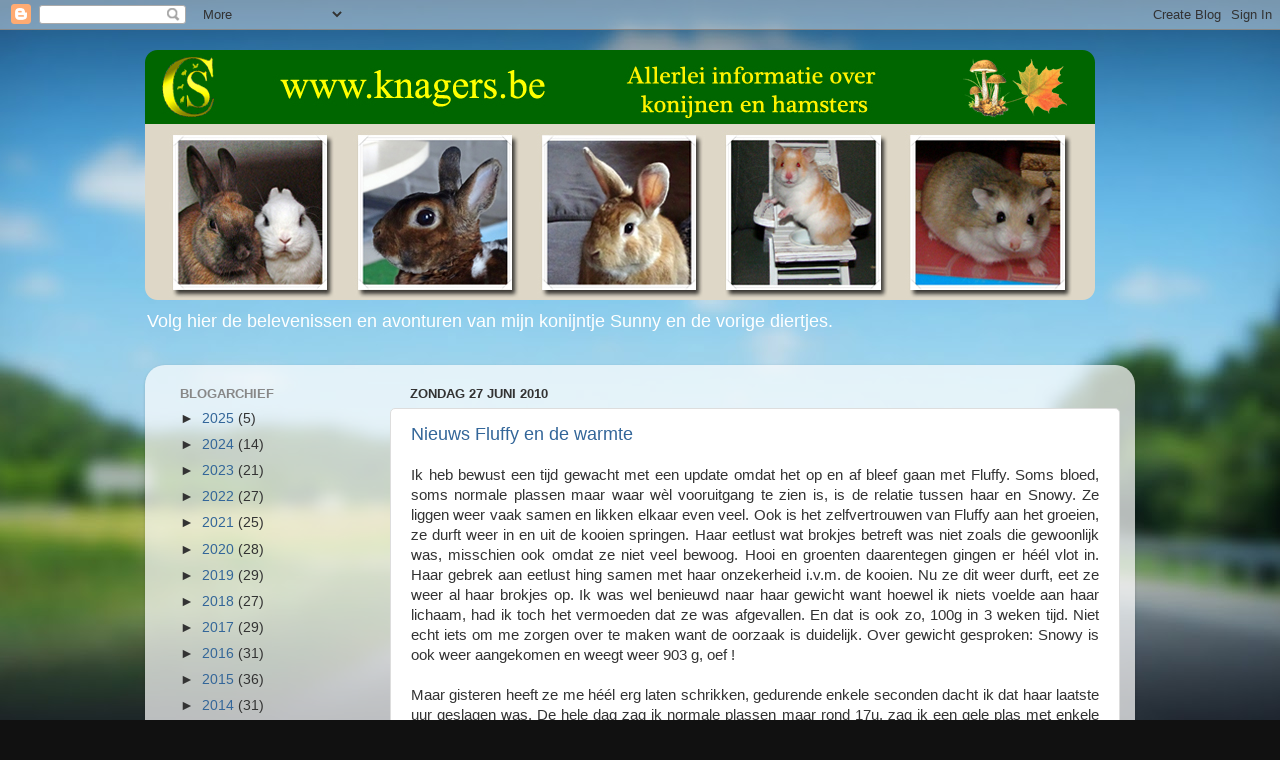

--- FILE ---
content_type: text/html; charset=UTF-8
request_url: https://knagerscorina.blogspot.com/2010/06/
body_size: 29339
content:
<!DOCTYPE html>
<html class='v2' dir='ltr' lang='nl'>
<head>
<link href='https://www.blogger.com/static/v1/widgets/4128112664-css_bundle_v2.css' rel='stylesheet' type='text/css'/>
<meta content='width=1100' name='viewport'/>
<meta content='text/html; charset=UTF-8' http-equiv='Content-Type'/>
<meta content='blogger' name='generator'/>
<link href='https://knagerscorina.blogspot.com/favicon.ico' rel='icon' type='image/x-icon'/>
<link href='https://knagerscorina.blogspot.com/2010/06/' rel='canonical'/>
<link rel="alternate" type="application/atom+xml" title="Knagers Blog - Atom" href="https://knagerscorina.blogspot.com/feeds/posts/default" />
<link rel="alternate" type="application/rss+xml" title="Knagers Blog - RSS" href="https://knagerscorina.blogspot.com/feeds/posts/default?alt=rss" />
<link rel="service.post" type="application/atom+xml" title="Knagers Blog - Atom" href="https://www.blogger.com/feeds/6825110213869802510/posts/default" />
<!--Can't find substitution for tag [blog.ieCssRetrofitLinks]-->
<meta content='https://knagerscorina.blogspot.com/2010/06/' property='og:url'/>
<meta content='Knagers Blog' property='og:title'/>
<meta content='Volg hier de belevenissen en avonturen van mijn konijntje Sunny en de vorige diertjes.' property='og:description'/>
<title>Knagers Blog: juni 2010</title>
<style id='page-skin-1' type='text/css'><!--
/*-----------------------------------------------
Blogger Template Style
Name:     Picture Window
Designer: Blogger
URL:      www.blogger.com
----------------------------------------------- */
/* Content
----------------------------------------------- */
body {
font: normal normal 15px Arial, Tahoma, Helvetica, FreeSans, sans-serif;
color: #333333;
background: #111111 url(//themes.googleusercontent.com/image?id=1OACCYOE0-eoTRTfsBuX1NMN9nz599ufI1Jh0CggPFA_sK80AGkIr8pLtYRpNUKPmwtEa) repeat-x fixed top center;
}
html body .region-inner {
min-width: 0;
max-width: 100%;
width: auto;
}
.content-outer {
font-size: 90%;
}
a:link {
text-decoration:none;
color: #336699;
}
a:visited {
text-decoration:none;
color: #6699cc;
}
a:hover {
text-decoration:underline;
color: #33aaff;
}
.content-outer {
background: transparent none repeat scroll top left;
-moz-border-radius: 0;
-webkit-border-radius: 0;
-goog-ms-border-radius: 0;
border-radius: 0;
-moz-box-shadow: 0 0 0 rgba(0, 0, 0, .15);
-webkit-box-shadow: 0 0 0 rgba(0, 0, 0, .15);
-goog-ms-box-shadow: 0 0 0 rgba(0, 0, 0, .15);
box-shadow: 0 0 0 rgba(0, 0, 0, .15);
margin: 20px auto;
}
.content-inner {
padding: 0;
}
/* Header
----------------------------------------------- */
.header-outer {
background: transparent none repeat-x scroll top left;
_background-image: none;
color: #ffffff;
-moz-border-radius: 0;
-webkit-border-radius: 0;
-goog-ms-border-radius: 0;
border-radius: 0;
}
.Header img, .Header #header-inner {
-moz-border-radius: 0;
-webkit-border-radius: 0;
-goog-ms-border-radius: 0;
border-radius: 0;
}
.header-inner .Header .titlewrapper,
.header-inner .Header .descriptionwrapper {
padding-left: 0;
padding-right: 0;
}
.Header h1 {
font: normal normal 36px Arial, Tahoma, Helvetica, FreeSans, sans-serif;
text-shadow: 1px 1px 3px rgba(0, 0, 0, 0.3);
}
.Header h1 a {
color: #ffffff;
}
.Header .description {
font-size: 130%;
}
/* Tabs
----------------------------------------------- */
.tabs-inner {
margin: .5em 20px 0;
padding: 0;
}
.tabs-inner .section {
margin: 0;
}
.tabs-inner .widget ul {
padding: 0;
background: transparent none repeat scroll bottom;
-moz-border-radius: 0;
-webkit-border-radius: 0;
-goog-ms-border-radius: 0;
border-radius: 0;
}
.tabs-inner .widget li {
border: none;
}
.tabs-inner .widget li a {
display: inline-block;
padding: .5em 1em;
margin-right: .25em;
color: #ffffff;
font: normal normal 15px Arial, Tahoma, Helvetica, FreeSans, sans-serif;
-moz-border-radius: 10px 10px 0 0;
-webkit-border-top-left-radius: 10px;
-webkit-border-top-right-radius: 10px;
-goog-ms-border-radius: 10px 10px 0 0;
border-radius: 10px 10px 0 0;
background: transparent url(https://resources.blogblog.com/blogblog/data/1kt/transparent/black50.png) repeat scroll top left;
border-right: 1px solid transparent;
}
.tabs-inner .widget li:first-child a {
padding-left: 1.25em;
-moz-border-radius-topleft: 10px;
-moz-border-radius-bottomleft: 0;
-webkit-border-top-left-radius: 10px;
-webkit-border-bottom-left-radius: 0;
-goog-ms-border-top-left-radius: 10px;
-goog-ms-border-bottom-left-radius: 0;
border-top-left-radius: 10px;
border-bottom-left-radius: 0;
}
.tabs-inner .widget li.selected a,
.tabs-inner .widget li a:hover {
position: relative;
z-index: 1;
background: transparent url(https://resources.blogblog.com/blogblog/data/1kt/transparent/white80.png) repeat scroll bottom;
color: #336699;
-moz-box-shadow: 0 0 3px rgba(0, 0, 0, .15);
-webkit-box-shadow: 0 0 3px rgba(0, 0, 0, .15);
-goog-ms-box-shadow: 0 0 3px rgba(0, 0, 0, .15);
box-shadow: 0 0 3px rgba(0, 0, 0, .15);
}
/* Headings
----------------------------------------------- */
h2 {
font: bold normal 13px Arial, Tahoma, Helvetica, FreeSans, sans-serif;
text-transform: uppercase;
color: #888888;
margin: .5em 0;
}
/* Main
----------------------------------------------- */
.main-outer {
background: transparent url(https://resources.blogblog.com/blogblog/data/1kt/transparent/white80.png) repeat scroll top left;
-moz-border-radius: 20px 20px 0 0;
-webkit-border-top-left-radius: 20px;
-webkit-border-top-right-radius: 20px;
-webkit-border-bottom-left-radius: 0;
-webkit-border-bottom-right-radius: 0;
-goog-ms-border-radius: 20px 20px 0 0;
border-radius: 20px 20px 0 0;
-moz-box-shadow: 0 1px 3px rgba(0, 0, 0, .15);
-webkit-box-shadow: 0 1px 3px rgba(0, 0, 0, .15);
-goog-ms-box-shadow: 0 1px 3px rgba(0, 0, 0, .15);
box-shadow: 0 1px 3px rgba(0, 0, 0, .15);
}
.main-inner {
padding: 15px 20px 20px;
}
.main-inner .column-center-inner {
padding: 0 0;
}
.main-inner .column-left-inner {
padding-left: 0;
}
.main-inner .column-right-inner {
padding-right: 0;
}
/* Posts
----------------------------------------------- */
h3.post-title {
margin: 0;
font: normal normal 18px Arial, Tahoma, Helvetica, FreeSans, sans-serif;
}
.comments h4 {
margin: 1em 0 0;
font: normal normal 18px Arial, Tahoma, Helvetica, FreeSans, sans-serif;
}
.date-header span {
color: #333333;
}
.post-outer {
background-color: #ffffff;
border: solid 1px #dddddd;
-moz-border-radius: 5px;
-webkit-border-radius: 5px;
border-radius: 5px;
-goog-ms-border-radius: 5px;
padding: 15px 20px;
margin: 0 -20px 20px;
}
.post-body {
line-height: 1.4;
font-size: 110%;
position: relative;
}
.post-header {
margin: 0 0 1.5em;
color: #999999;
line-height: 1.6;
}
.post-footer {
margin: .5em 0 0;
color: #999999;
line-height: 1.6;
}
#blog-pager {
font-size: 140%
}
#comments .comment-author {
padding-top: 1.5em;
border-top: dashed 1px #ccc;
border-top: dashed 1px rgba(128, 128, 128, .5);
background-position: 0 1.5em;
}
#comments .comment-author:first-child {
padding-top: 0;
border-top: none;
}
.avatar-image-container {
margin: .2em 0 0;
}
/* Comments
----------------------------------------------- */
.comments .comments-content .icon.blog-author {
background-repeat: no-repeat;
background-image: url([data-uri]);
}
.comments .comments-content .loadmore a {
border-top: 1px solid #33aaff;
border-bottom: 1px solid #33aaff;
}
.comments .continue {
border-top: 2px solid #33aaff;
}
/* Widgets
----------------------------------------------- */
.widget ul, .widget #ArchiveList ul.flat {
padding: 0;
list-style: none;
}
.widget ul li, .widget #ArchiveList ul.flat li {
border-top: dashed 1px #ccc;
border-top: dashed 1px rgba(128, 128, 128, .5);
}
.widget ul li:first-child, .widget #ArchiveList ul.flat li:first-child {
border-top: none;
}
.widget .post-body ul {
list-style: disc;
}
.widget .post-body ul li {
border: none;
}
/* Footer
----------------------------------------------- */
.footer-outer {
color:#cccccc;
background: transparent url(https://resources.blogblog.com/blogblog/data/1kt/transparent/black50.png) repeat scroll top left;
-moz-border-radius: 0 0 20px 20px;
-webkit-border-top-left-radius: 0;
-webkit-border-top-right-radius: 0;
-webkit-border-bottom-left-radius: 20px;
-webkit-border-bottom-right-radius: 20px;
-goog-ms-border-radius: 0 0 20px 20px;
border-radius: 0 0 20px 20px;
-moz-box-shadow: 0 1px 3px rgba(0, 0, 0, .15);
-webkit-box-shadow: 0 1px 3px rgba(0, 0, 0, .15);
-goog-ms-box-shadow: 0 1px 3px rgba(0, 0, 0, .15);
box-shadow: 0 1px 3px rgba(0, 0, 0, .15);
}
.footer-inner {
padding: 10px 20px 20px;
}
.footer-outer a {
color: #99ccee;
}
.footer-outer a:visited {
color: #77aaee;
}
.footer-outer a:hover {
color: #33aaff;
}
.footer-outer .widget h2 {
color: #aaaaaa;
}
/* Mobile
----------------------------------------------- */
html body.mobile {
height: auto;
}
html body.mobile {
min-height: 480px;
background-size: 100% auto;
}
.mobile .body-fauxcolumn-outer {
background: transparent none repeat scroll top left;
}
html .mobile .mobile-date-outer, html .mobile .blog-pager {
border-bottom: none;
background: transparent url(https://resources.blogblog.com/blogblog/data/1kt/transparent/white80.png) repeat scroll top left;
margin-bottom: 10px;
}
.mobile .date-outer {
background: transparent url(https://resources.blogblog.com/blogblog/data/1kt/transparent/white80.png) repeat scroll top left;
}
.mobile .header-outer, .mobile .main-outer,
.mobile .post-outer, .mobile .footer-outer {
-moz-border-radius: 0;
-webkit-border-radius: 0;
-goog-ms-border-radius: 0;
border-radius: 0;
}
.mobile .content-outer,
.mobile .main-outer,
.mobile .post-outer {
background: inherit;
border: none;
}
.mobile .content-outer {
font-size: 100%;
}
.mobile-link-button {
background-color: #336699;
}
.mobile-link-button a:link, .mobile-link-button a:visited {
color: #ffffff;
}
.mobile-index-contents {
color: #333333;
}
.mobile .tabs-inner .PageList .widget-content {
background: transparent url(https://resources.blogblog.com/blogblog/data/1kt/transparent/white80.png) repeat scroll bottom;
color: #336699;
}
.mobile .tabs-inner .PageList .widget-content .pagelist-arrow {
border-left: 1px solid transparent;
}

--></style>
<style id='template-skin-1' type='text/css'><!--
body {
min-width: 990px;
}
.content-outer, .content-fauxcolumn-outer, .region-inner {
min-width: 990px;
max-width: 990px;
_width: 990px;
}
.main-inner .columns {
padding-left: 230px;
padding-right: 0px;
}
.main-inner .fauxcolumn-center-outer {
left: 230px;
right: 0px;
/* IE6 does not respect left and right together */
_width: expression(this.parentNode.offsetWidth -
parseInt("230px") -
parseInt("0px") + 'px');
}
.main-inner .fauxcolumn-left-outer {
width: 230px;
}
.main-inner .fauxcolumn-right-outer {
width: 0px;
}
.main-inner .column-left-outer {
width: 230px;
right: 100%;
margin-left: -230px;
}
.main-inner .column-right-outer {
width: 0px;
margin-right: -0px;
}
#layout {
min-width: 0;
}
#layout .content-outer {
min-width: 0;
width: 800px;
}
#layout .region-inner {
min-width: 0;
width: auto;
}
body#layout div.add_widget {
padding: 8px;
}
body#layout div.add_widget a {
margin-left: 32px;
}
--></style>
<style>
    body {background-image:url(\/\/themes.googleusercontent.com\/image?id=1OACCYOE0-eoTRTfsBuX1NMN9nz599ufI1Jh0CggPFA_sK80AGkIr8pLtYRpNUKPmwtEa);}
    
@media (max-width: 200px) { body {background-image:url(\/\/themes.googleusercontent.com\/image?id=1OACCYOE0-eoTRTfsBuX1NMN9nz599ufI1Jh0CggPFA_sK80AGkIr8pLtYRpNUKPmwtEa&options=w200);}}
@media (max-width: 400px) and (min-width: 201px) { body {background-image:url(\/\/themes.googleusercontent.com\/image?id=1OACCYOE0-eoTRTfsBuX1NMN9nz599ufI1Jh0CggPFA_sK80AGkIr8pLtYRpNUKPmwtEa&options=w400);}}
@media (max-width: 800px) and (min-width: 401px) { body {background-image:url(\/\/themes.googleusercontent.com\/image?id=1OACCYOE0-eoTRTfsBuX1NMN9nz599ufI1Jh0CggPFA_sK80AGkIr8pLtYRpNUKPmwtEa&options=w800);}}
@media (max-width: 1200px) and (min-width: 801px) { body {background-image:url(\/\/themes.googleusercontent.com\/image?id=1OACCYOE0-eoTRTfsBuX1NMN9nz599ufI1Jh0CggPFA_sK80AGkIr8pLtYRpNUKPmwtEa&options=w1200);}}
/* Last tag covers anything over one higher than the previous max-size cap. */
@media (min-width: 1201px) { body {background-image:url(\/\/themes.googleusercontent.com\/image?id=1OACCYOE0-eoTRTfsBuX1NMN9nz599ufI1Jh0CggPFA_sK80AGkIr8pLtYRpNUKPmwtEa&options=w1600);}}
  </style>
<link href='https://www.blogger.com/dyn-css/authorization.css?targetBlogID=6825110213869802510&amp;zx=790c732a-5511-4e69-aa08-ce27f46bf239' media='none' onload='if(media!=&#39;all&#39;)media=&#39;all&#39;' rel='stylesheet'/><noscript><link href='https://www.blogger.com/dyn-css/authorization.css?targetBlogID=6825110213869802510&amp;zx=790c732a-5511-4e69-aa08-ce27f46bf239' rel='stylesheet'/></noscript>
<meta name='google-adsense-platform-account' content='ca-host-pub-1556223355139109'/>
<meta name='google-adsense-platform-domain' content='blogspot.com'/>

</head>
<body class='loading variant-open'>
<div class='navbar section' id='navbar' name='Navbar'><div class='widget Navbar' data-version='1' id='Navbar1'><script type="text/javascript">
    function setAttributeOnload(object, attribute, val) {
      if(window.addEventListener) {
        window.addEventListener('load',
          function(){ object[attribute] = val; }, false);
      } else {
        window.attachEvent('onload', function(){ object[attribute] = val; });
      }
    }
  </script>
<div id="navbar-iframe-container"></div>
<script type="text/javascript" src="https://apis.google.com/js/platform.js"></script>
<script type="text/javascript">
      gapi.load("gapi.iframes:gapi.iframes.style.bubble", function() {
        if (gapi.iframes && gapi.iframes.getContext) {
          gapi.iframes.getContext().openChild({
              url: 'https://www.blogger.com/navbar/6825110213869802510?origin\x3dhttps://knagerscorina.blogspot.com',
              where: document.getElementById("navbar-iframe-container"),
              id: "navbar-iframe"
          });
        }
      });
    </script><script type="text/javascript">
(function() {
var script = document.createElement('script');
script.type = 'text/javascript';
script.src = '//pagead2.googlesyndication.com/pagead/js/google_top_exp.js';
var head = document.getElementsByTagName('head')[0];
if (head) {
head.appendChild(script);
}})();
</script>
</div></div>
<div class='body-fauxcolumns'>
<div class='fauxcolumn-outer body-fauxcolumn-outer'>
<div class='cap-top'>
<div class='cap-left'></div>
<div class='cap-right'></div>
</div>
<div class='fauxborder-left'>
<div class='fauxborder-right'></div>
<div class='fauxcolumn-inner'>
</div>
</div>
<div class='cap-bottom'>
<div class='cap-left'></div>
<div class='cap-right'></div>
</div>
</div>
</div>
<div class='content'>
<div class='content-fauxcolumns'>
<div class='fauxcolumn-outer content-fauxcolumn-outer'>
<div class='cap-top'>
<div class='cap-left'></div>
<div class='cap-right'></div>
</div>
<div class='fauxborder-left'>
<div class='fauxborder-right'></div>
<div class='fauxcolumn-inner'>
</div>
</div>
<div class='cap-bottom'>
<div class='cap-left'></div>
<div class='cap-right'></div>
</div>
</div>
</div>
<div class='content-outer'>
<div class='content-cap-top cap-top'>
<div class='cap-left'></div>
<div class='cap-right'></div>
</div>
<div class='fauxborder-left content-fauxborder-left'>
<div class='fauxborder-right content-fauxborder-right'></div>
<div class='content-inner'>
<header>
<div class='header-outer'>
<div class='header-cap-top cap-top'>
<div class='cap-left'></div>
<div class='cap-right'></div>
</div>
<div class='fauxborder-left header-fauxborder-left'>
<div class='fauxborder-right header-fauxborder-right'></div>
<div class='region-inner header-inner'>
<div class='header section' id='header' name='Koptekst'><div class='widget Header' data-version='1' id='Header1'>
<div id='header-inner'>
<a href='https://knagerscorina.blogspot.com/' style='display: block'>
<img alt='Knagers Blog' height='250px; ' id='Header1_headerimg' src='https://blogger.googleusercontent.com/img/a/AVvXsEiQXBUEuUl7pEZITuMyWau4aS2Qgw5GKSMeWc_47vB2JS9Q5T94dX77toUEdSMbRoxjeSL2JCJxPQTYV-JvljkL5WEpOIojA_v8JxtX6xPrmRnx4TE5_rMsfVCLsvppYlK6COlUvawmGlEdR3M2vl-yYHsuWerek69JMI2B-cniOJfvG0GiMl3n5c1KQYGe=s950' style='display: block' width='950px; '/>
</a>
<div class='descriptionwrapper'>
<p class='description'><span>Volg hier de belevenissen en avonturen van mijn konijntje Sunny en de vorige diertjes.</span></p>
</div>
</div>
</div></div>
</div>
</div>
<div class='header-cap-bottom cap-bottom'>
<div class='cap-left'></div>
<div class='cap-right'></div>
</div>
</div>
</header>
<div class='tabs-outer'>
<div class='tabs-cap-top cap-top'>
<div class='cap-left'></div>
<div class='cap-right'></div>
</div>
<div class='fauxborder-left tabs-fauxborder-left'>
<div class='fauxborder-right tabs-fauxborder-right'></div>
<div class='region-inner tabs-inner'>
<div class='tabs no-items section' id='crosscol' name='Alle kolommen'></div>
<div class='tabs no-items section' id='crosscol-overflow' name='Cross-Column 2'></div>
</div>
</div>
<div class='tabs-cap-bottom cap-bottom'>
<div class='cap-left'></div>
<div class='cap-right'></div>
</div>
</div>
<div class='main-outer'>
<div class='main-cap-top cap-top'>
<div class='cap-left'></div>
<div class='cap-right'></div>
</div>
<div class='fauxborder-left main-fauxborder-left'>
<div class='fauxborder-right main-fauxborder-right'></div>
<div class='region-inner main-inner'>
<div class='columns fauxcolumns'>
<div class='fauxcolumn-outer fauxcolumn-center-outer'>
<div class='cap-top'>
<div class='cap-left'></div>
<div class='cap-right'></div>
</div>
<div class='fauxborder-left'>
<div class='fauxborder-right'></div>
<div class='fauxcolumn-inner'>
</div>
</div>
<div class='cap-bottom'>
<div class='cap-left'></div>
<div class='cap-right'></div>
</div>
</div>
<div class='fauxcolumn-outer fauxcolumn-left-outer'>
<div class='cap-top'>
<div class='cap-left'></div>
<div class='cap-right'></div>
</div>
<div class='fauxborder-left'>
<div class='fauxborder-right'></div>
<div class='fauxcolumn-inner'>
</div>
</div>
<div class='cap-bottom'>
<div class='cap-left'></div>
<div class='cap-right'></div>
</div>
</div>
<div class='fauxcolumn-outer fauxcolumn-right-outer'>
<div class='cap-top'>
<div class='cap-left'></div>
<div class='cap-right'></div>
</div>
<div class='fauxborder-left'>
<div class='fauxborder-right'></div>
<div class='fauxcolumn-inner'>
</div>
</div>
<div class='cap-bottom'>
<div class='cap-left'></div>
<div class='cap-right'></div>
</div>
</div>
<!-- corrects IE6 width calculation -->
<div class='columns-inner'>
<div class='column-center-outer'>
<div class='column-center-inner'>
<div class='main section' id='main' name='Algemeen'><div class='widget Blog' data-version='1' id='Blog1'>
<div class='blog-posts hfeed'>

          <div class="date-outer">
        
<h2 class='date-header'><span>zondag 27 juni 2010</span></h2>

          <div class="date-posts">
        
<div class='post-outer'>
<div class='post hentry uncustomized-post-template' itemprop='blogPost' itemscope='itemscope' itemtype='http://schema.org/BlogPosting'>
<meta content='http://www.bloggen.be/Images/Skin/smiles/icon_eek.gif' itemprop='image_url'/>
<meta content='6825110213869802510' itemprop='blogId'/>
<meta content='7744362605823489458' itemprop='postId'/>
<a name='7744362605823489458'></a>
<h3 class='post-title entry-title' itemprop='name'>
<a href='https://knagerscorina.blogspot.com/2010/06/nieuws-fluffy-en-de-warmte.html'>Nieuws Fluffy en de warmte</a>
</h3>
<div class='post-header'>
<div class='post-header-line-1'></div>
</div>
<div class='post-body entry-content' id='post-body-7744362605823489458' itemprop='description articleBody'>
<div style="text-align: justify;">
Ik heb bewust een tijd gewacht met een update omdat het op en af bleef gaan met Fluffy. Soms bloed, soms normale plassen maar waar wèl vooruitgang te zien is, is de relatie tussen haar en Snowy. Ze liggen weer vaak samen en likken elkaar even veel. Ook is het zelfvertrouwen van Fluffy aan het groeien, ze durft weer in en uit de kooien springen. Haar eetlust wat brokjes betreft was niet zoals die gewoonlijk was, misschien ook omdat ze niet veel bewoog. Hooi en groenten daarentegen gingen er héél vlot in. Haar gebrek aan eetlust hing samen met haar onzekerheid i.v.m. de kooien. Nu ze dit weer durft, eet ze weer al haar brokjes op. Ik was wel benieuwd naar haar gewicht want hoewel ik niets voelde aan haar lichaam, had ik toch het vermoeden dat ze was afgevallen. En dat is ook zo, 100g in 3 weken tijd. Niet echt iets om me zorgen over te maken want de oorzaak is duidelijk.&nbsp;Over gewicht gesproken: Snowy is ook weer aangekomen en weegt weer 903 g, oef !</div>
<div style="text-align: justify;">
<br /></div>
<div style="text-align: justify;">
Maar gisteren heeft ze me héél erg laten schrikken, gedurende enkele seconden dacht ik dat haar laatste uur geslagen was. De hele dag zag ik normale plassen maar rond 17u. zag ik een gele plas met enkele tikkeltjes bloed in. Dat betekent meestal dat er meer op komst is. Fluffy houdt haar plas altijd lang op maar nu was het omstreeks 21u. en ze had nog steeds niet geplast. Ik zie haar net komen aangelopen en ze doet een bloederige plas op de grond, ze kon het duidelijk niet meer ophouden. Maar toen...&nbsp;</div>
<div style="text-align: justify;">
Toen begon ze ineens te gillen&nbsp;<img alt="Shocked" border="0" src="https://lh3.googleusercontent.com/blogger_img_proxy/AEn0k_tuGL01hexaWP36NTAyXE2VPBQBixedNPCW7KCR0Si-iCCjqreVU1MDc6fqAHVk1h7SONHJ60Strsb9q4NqNhC5xh_PNZG7KB5-kV31OnjscI7c2M2blcY5=s0-d" title="Shocked">!!! Nu is Fluffy wel een vrij vocaal konijn, ze gromt, knort en gilt soms ook in haar slaap. Het geluid lijkt op een leeglopende ballon maar dan luider. Deze keer echter zat er een bepaald ritme in, alsof een kat klaaglijk aan het miauwen was. Ik had eerst niet eens door van wie het geluid kwam want Snowy zette het onmiddellijk op een lopen. Toen zag ik haar mondje bewegen en ze was duidelijk in paniek, ze keek en sprong paniekerig rond, alsof ze zelf niet begreep wat er aan de hand was. Ik liep naar haar toe maar ze liep weg van me, het gillen was ondertussen al gestopt. Onder de salontafel deed ze dan nog een plas, deze was geel met bloed er in. En toen kwam er nóg een gewone plas en in deze zat een vrij grote bloedklonter. Die klonter was niet zo slijmerig als de vorige klonters, hij was heel taai, rubberachtig en ook behoorlijk groot (1,5 cm lang en 0,3 mm dik). Heeft dit even de doorgang geblokkeerd? Of deed het gewoon veel pijn toen het door de urineleider moest? Was het pijn, angst, paniek of een combinatie? Ik zal het nooit weten maar ik trilde op mijn benen. Tot hiertoe had ik nog nooit een konijn zo horen gillen en ik wilde al meteen Metacam toedienen.</div>
<div style="text-align: justify;">
<br /></div>
<div style="text-align: justify;">
Maar wat deed Fluffy? Op haar gemakje zich gaan wassen, ontspannen naast Snowy liggen en een kwartiertje later kwam ze bedelen voor snoep alsof er niets gebeurd was. Ik stond helemaal versteld hoor. Het was duidelijk gewoon een heel pijnlijk moment geweest maar ze leek opgelucht en ging gewoon door met haar leven. Tja, voor haar bestwil moet ik dit dus ook doen. De plassen die volgden waren eveneens heel normaal.</div>
<div style="text-align: justify;">
<br /></div>
<div style="text-align: justify;">
Het klinkt misschien bizar, maar ik heb de indruk dat de situatie er toch op vooruitgaat. Ik zie een bepaald patroon: als er normale plassen komen, komt er vaak bloed, slijm of een bloedklonter na ca. 3 dagen. Alsof de wonde (of wat het ook is) zich langzaam herstelt. Dat hoop ik maar... Ze voelt zich wat beter in haar vel en als dat goed gaat, komt de rest vanzelf wel. Het heeft alleen tijd nodig. Ze zou ook vaker moeten plassen maar probeer dat eens aan een konijn uit te leggen...<img alt="Rolling Eyes" border="0" src="https://lh3.googleusercontent.com/blogger_img_proxy/AEn0k_tx-K0YKfpMkPHmxIbjOMt8sugclbJBt3BVWOLlWR906hT3yKjjjmQ8wR3UDcghJ9b-VB3oaKCNzzjzE3b6mlUapiSt2xFp77yas8Id2xQcsWoakQ0OWo3fVL-h-g=s0-d" title="Rolling Eyes">.</div>
<div style="text-align: justify;">
<br /></div>
<div style="text-align: justify;">
Hopelijk was dit 1 van de laatste bloederige dingen die ik moet zien. En hopelijk was het ook de laatste keer dat ik het geluid moet horen, bah, het ging door merg en been. Ik vond het vreselijk om zo machteloos te moeten toekijken maar ben wel blij dat het zo vlug voorbij was.&nbsp;</div>
<div style="text-align: justify;">
<br /></div>
<div style="text-align: justify;">
Maar genoeg daarover, iets leuks om mee af te sluiten. Ik vertel wellicht niets nieuw als ik zeg dat Snowy een supernieuwsgierig ventje is. De temperatuur was hier gisteren opgelopen tot 24&#176;C en ik besloot even te testen of ze de ice pod nodig hadden. Fluffy vond er niks aan maar Snowy... kijk zelf maar&nbsp;<img alt="Smile" border="0" src="https://lh3.googleusercontent.com/blogger_img_proxy/AEn0k_uk4vo7jfk2BV-TKjQBGPgCc_ePXc5JrKUuTIB4ExLaq9AnVYiH2bVQSEgx3sVCoEZqIK9m9gkhGomX6AchRyAii7hE_XvPQ0mvOpHU9FYILxj2vTF9rRh72pM=s0-d" title="Smile">.</div>
<div style="text-align: justify;">
<br /></div>
<iframe allowfullscreen="" frameborder="0" height="480" src="//www.youtube.com/embed/E3BLilEzhkc?rel=0" width="640"></iframe><br />
<div style="text-align: justify;">
<br /></div>
<div style="text-align: justify;">
Voor alle zekerheid had ik de ice pod in een doek gewikkeld want zoals je ziet, zet Snowy overal zijn tandjes in.</div>
<div style="text-align: justify;">
Wat later leek hij dan toch te begrijpen waarvoor het ding dient&nbsp;<img alt="Wink" border="0" src="https://lh3.googleusercontent.com/blogger_img_proxy/AEn0k_ta2ohXla5GDbNFnTi9Gk0XtZzv7l-rR4BPid0ZA4GOvb5KEQHt6Mvy3ubb_MDJDRM9UHGalrudUf_iOULXOGPZc7688Np6I6ncU5qpZ2v3nmFz4YfsGOf6Hw=s0-d" title="Wink">.&nbsp;</div>
<div style="text-align: justify;">
<br /></div>
<img height="480" src="https://lh3.googleusercontent.com/blogger_img_proxy/AEn0k_tmR_z4YK_zpfqkdyv0PPZY7_vcncaCmDehbK6YNoK9OAfh_YF_h2nPHWRN4gO5F9_11tD_V6T6nCy4bbIwWWjrPlcV4DDnAAvsxDPJe84sbZ3Q7GyUodUEl8Z1TkoCdjnV9R6z1w8PlB8lLUPY8uyATHMfRu24jGxf=s0-d" width="640"> 
<div style='clear: both;'></div>
</div>
<div class='post-footer'>
<div class='post-footer-line post-footer-line-1'>
<span class='post-author vcard'>
Gepost door
<span class='fn' itemprop='author' itemscope='itemscope' itemtype='http://schema.org/Person'>
<meta content='https://www.blogger.com/profile/14400218138825255554' itemprop='url'/>
<a class='g-profile' href='https://www.blogger.com/profile/14400218138825255554' rel='author' title='author profile'>
<span itemprop='name'>Knagers</span>
</a>
</span>
</span>
<span class='post-timestamp'>
op
<meta content='https://knagerscorina.blogspot.com/2010/06/nieuws-fluffy-en-de-warmte.html' itemprop='url'/>
<a class='timestamp-link' href='https://knagerscorina.blogspot.com/2010/06/nieuws-fluffy-en-de-warmte.html' rel='bookmark' title='permanent link'><abbr class='published' itemprop='datePublished' title='2010-06-27T15:05:00+02:00'>15:05</abbr></a>
</span>
<span class='post-comment-link'>
<a class='comment-link' href='https://knagerscorina.blogspot.com/2010/06/nieuws-fluffy-en-de-warmte.html#comment-form' onclick=''>
Geen opmerkingen:
  </a>
</span>
<span class='post-icons'>
<span class='item-control blog-admin pid-1595471453'>
<a href='https://www.blogger.com/post-edit.g?blogID=6825110213869802510&postID=7744362605823489458&from=pencil' title='Post bewerken'>
<img alt='' class='icon-action' height='18' src='https://resources.blogblog.com/img/icon18_edit_allbkg.gif' width='18'/>
</a>
</span>
</span>
<div class='post-share-buttons goog-inline-block'>
<a class='goog-inline-block share-button sb-email' href='https://www.blogger.com/share-post.g?blogID=6825110213869802510&postID=7744362605823489458&target=email' target='_blank' title='Dit e-mailen
'><span class='share-button-link-text'>Dit e-mailen
</span></a><a class='goog-inline-block share-button sb-blog' href='https://www.blogger.com/share-post.g?blogID=6825110213869802510&postID=7744362605823489458&target=blog' onclick='window.open(this.href, "_blank", "height=270,width=475"); return false;' target='_blank' title='Dit bloggen!'><span class='share-button-link-text'>Dit bloggen!</span></a><a class='goog-inline-block share-button sb-twitter' href='https://www.blogger.com/share-post.g?blogID=6825110213869802510&postID=7744362605823489458&target=twitter' target='_blank' title='Delen via X'><span class='share-button-link-text'>Delen via X</span></a><a class='goog-inline-block share-button sb-facebook' href='https://www.blogger.com/share-post.g?blogID=6825110213869802510&postID=7744362605823489458&target=facebook' onclick='window.open(this.href, "_blank", "height=430,width=640"); return false;' target='_blank' title='Delen op Facebook'><span class='share-button-link-text'>Delen op Facebook</span></a><a class='goog-inline-block share-button sb-pinterest' href='https://www.blogger.com/share-post.g?blogID=6825110213869802510&postID=7744362605823489458&target=pinterest' target='_blank' title='Delen op Pinterest'><span class='share-button-link-text'>Delen op Pinterest</span></a>
</div>
</div>
<div class='post-footer-line post-footer-line-2'>
<span class='post-labels'>
</span>
</div>
<div class='post-footer-line post-footer-line-3'>
<span class='post-location'>
</span>
</div>
</div>
</div>
</div>

          </div></div>
        

          <div class="date-outer">
        
<h2 class='date-header'><span>zondag 20 juni 2010</span></h2>

          <div class="date-posts">
        
<div class='post-outer'>
<div class='post hentry uncustomized-post-template' itemprop='blogPost' itemscope='itemscope' itemtype='http://schema.org/BlogPosting'>
<meta content='https://i.ytimg.com/vi/6X-5SVsW3Ws/hqdefault.jpg' itemprop='image_url'/>
<meta content='6825110213869802510' itemprop='blogId'/>
<meta content='4942498041283579515' itemprop='postId'/>
<a name='4942498041283579515'></a>
<h3 class='post-title entry-title' itemprop='name'>
<a href='https://knagerscorina.blogspot.com/2010/06/nieuws-en-herinneringen.html'>Nieuws en herinneringen</a>
</h3>
<div class='post-header'>
<div class='post-header-line-1'></div>
</div>
<div class='post-body entry-content' id='post-body-4942498041283579515' itemprop='description articleBody'>
<div style="text-align: justify;">
Ik zal beginnen met nieuws over Fluffy want dat is al een hele tijd geleden.</div>
<div style="text-align: justify;">
En in die tijd is er toch heel wat veranderd. Of het door de Rescue Remedy is of de aandacht die ze krijgt door ze toegediend te krijgen: het lijkt vruchten af te werpen. Van tijd tot tijd zit er nog wat rozige plas in haar gewone urine, zeker als ze plast om te markeren in Snowy's kooi of als ze sproeit. Ik zie er ook een bepaalde regelmaat in, op zaterdag 12 juni, woensdag 16 juni en vandaag 20 juni plast ze 's morgens bijna puur bloed. Voor het overige zijn de plassen normaal of zit er een klein beetje roze in. Op het moment dat er veel bloed komt, voelt ze zich duidelijk ongemakkelijk en wil ze niet eten. Enkele minuten later is het alweer over.&nbsp;</div>
<div style="text-align: justify;">
<br /></div>
<div style="text-align: justify;">
Van zodra ik vrijdag gestopt ben met de antibiotica is haar eetlust met sprongen vooruit gegaan. Gisteren waren de groenten zelfs in minder tijd op dan gewoonlijk. Sinds vorige week zaterdag zat het ook alweer snor met het in- en uitspringen van de kooien, goed voor haar zelfvertrouwen! En op het eerste zicht zou je zeggen dat het ook goed gaat tussen haar en Snowy maar de stress-signalen zijn dan ook subtiel. Ze heeft een verhoogde ademhaling terwijl ze ogenschijnlijk ontspannen bij elkaar liggen. Ze likt hem wel en ook evenveel als vroeger maar oh wee als hij in mijn buurt komt... Haar hele lichaam schiet naar voren alsof ze hem wil wegjagen. Snowy is niet vlug onder de indruk (of snapt het misschien niet) en blijft dus cool staan. Het lijkt wel alsof ze beide wedijveren om mijn aandacht.</div>
<div style="text-align: justify;">
<br /></div>
<div style="text-align: justify;">
Ik twijfelde wie ik als dominante moest behandelen en heb gekozen voor geen van de 2. Ze moeten het per slot van rekening zelf bepalen maar... die stress brengt bij Fluffy bloedplassen teweeg. En bij Snowy ben ik bang dat zijn weerstand zal afnemen waardoor de EC misschien weer opnieuw zal toeslaan. Hen negeren heb ik 1 dag gedaan maar ook dat was niet verstandig. Ze hebben hun dagelijkse portie knuffels nodig, ik moet alleen de juiste dosis vinden. Niet teveel (want dan voelen ze zich dominant) en niet te weinig (want ze voelen dat dit niet normaal is). Ik wil zo goed als het kan hun gewone patroon aanhouden.&nbsp;</div>
<div style="text-align: justify;">
<br /></div>
<div style="text-align: justify;">
Snowy had vrijdag diarree of iets wat daarop leek. Ik zag ineens enkele druppels bruine vloeistof liggen. 5 minuten later kwam er iets uit wat op papperige blindedarmkeutels leek, hij at ze alleszins op. Een half uur later waren de bd-keutels normaal en zijn gewone keutels kwamen ook weer tevoorschijn. Geen idee of dit een reactie kan zijn op de stress of teveel meegesnoept van Chica's knaagstaaf als daar iets afvalt? Hij was ook heel onrustig en pas toen ik hem knuffelde, kalmeerde hij. Hij is 30g afgevallen op 1 week tijd, vrij veel voor zo een lichtgewichtje dus nu moet ik hem zeker nauwlettend in de gaten houden. Hij is wel in de rui en heeft de afgelopen dagen ook heel veel binkies gemaakt, buiten gespeeld en gerend enz. Hopelijk is het dat maar... Zijn maximum gewicht was 940 g in de winter, sinds enkele maanden bleef hij op 910 hangen. En nu dus 880g, in de zomer verliest hij altijd wel gewicht. Maar dit mag niet in dalende lijn blijven gaan, welk gewicht zal ik als limiet nemen om hem een preventieve kuur Panacur te geven?&nbsp;</div>
<div style="text-align: justify;">
<br /></div>
<div style="text-align: justify;">
Maar om verder te gaan over Fluffy: de avond dat ze Snowy wegjoeg bij mijn voeten, plaste ze ook op de grond. Ideaal om een nieuw urinestaal te laten controleren na alle aanpassingen, medicijnen enz. De tabel met de waarden vind je op mijn site, ze is te groot om hier te plaatsen.</div>
<div style="text-align: justify;">
<br /></div>
<div style="text-align: justify;">
Omdat de nieuwe uitslag er vrij positief uitziet, besluit ik - in overleg met de dierenarts - geen Eurologist te geven en alleen verder te gaan met Rescue Remedy. De Metacam was ik aan het afbouwen, eerst kreeg ze 2x per dag de halve dosis, dan 3 dagen 1x per dag een lage dosis (0,075ml) en om af te sluiten nog 3x om de dag. Natuurlijk probeer ik ook mijn gedrag t.o.v. haar aan te passen en haar af te leiden door het speelgoed te wisselen.</div>
<div style="text-align: justify;">
<br /></div>
<div style="text-align: justify;">
Wat nu precies gezorgd heeft voor de beterschap, kan niemand duidelijk zeggen. Was het de antibiotica, het kruidenhooi achterwege laten, Rescue Remedy, mijn gedragsaanpassing, gewoon geduld of een combinatie? Jammer dat ik het niet met zekerheid kan zeggen, zo kon ik het anders in de toekomst voorkomen. Ook jammer dat het bijna een maand geduurd heeft voor we enige zekerheid hadden. Eigenlijk heeft ze al die stresserende onderzoeken voor niets ondergaan, maar anderzijds ben ik natuurlijk wel blij dat we nu blaas- of nierstenen en tumoren kunnen uitsluiten. Ik ben me ervan bewust dat dit toch nog een tijdje kan aanslepen maar hopelijk duurt het niet zo lang als in 2005.&nbsp;</div>
<div style="text-align: justify;">
<br /></div>
<div style="text-align: justify;">
Om de PH-waarde naar beneden te brengen zou ik eventueel veenbessensap kunnen geven, ware het niet dat Fluffy dan weigert te drinken. Ook water waar Rescue Remedy in zit, wordt niet aangeraakt. Wellicht wordt die waarde weer vanzelf normaal als ze geen last meer heeft van haar driften. We durven nu bijna 100% zeker zeggen dat dit de oorzaak is. Want mijn dierenarts zei dat een tumor of poliep nooit vanzelf stopt met bloeden, zulke klachten gaan nooit op en af.&nbsp;</div>
<div style="text-align: justify;">
<br /></div>
<div style="text-align: justify;">
Op zo een moment vind ik het wel jammer dat Fluffy zo gevoelig is, want ik heb de indruk dat ze blijft hangen in een bepaalde emotie, ook al weet ze zelf niet meer waarom. Ze kan maar moeilijk loslaten. Toch zie ik dat ze bij momenten vrolijk en actief is, zo zou ze altijd mogen zijn.&nbsp;</div>
<div style="text-align: justify;">
<br /></div>
<div style="text-align: justify;">
Gelukkig is er Chica nog die met haar maf gedrag ons nog aan het lachen kan brengen. Per toeval is ze erachter gekomen dat ze kan schommelen op haar klimboom. Nu blijft ze zich met haar bekje afzetten tegen de tralies om haar klimboompje op die manier in beweging te brengen.</div>
<div style="text-align: justify;">
<br /></div>
<iframe allowfullscreen="" frameborder="0" height="480" src="//www.youtube.com/embed/6X-5SVsW3Ws?rel=0" width="640"></iframe>

<br />
<div style="text-align: justify;">
<br /></div>
<div style="text-align: justify;">
Omdat ze het zo leuk vindt, besloot ik haar een schommeltje te geven dat ik van mijn vriendin had gekregen. Haar papegaai speelde er niet meer mee. Eerst liet ik haar kennismaken ermee op de schotel, nu hangt het in haar kooi. Tot op heden heeft ze er nog niet op geschommeld maar ze is er wel mee bezig en dat is ook leuk&nbsp;<img alt="Smile" border="0" src="https://lh3.googleusercontent.com/blogger_img_proxy/AEn0k_uk4vo7jfk2BV-TKjQBGPgCc_ePXc5JrKUuTIB4ExLaq9AnVYiH2bVQSEgx3sVCoEZqIK9m9gkhGomX6AchRyAii7hE_XvPQ0mvOpHU9FYILxj2vTF9rRh72pM=s0-d" title="Smile">.&nbsp;</div>
<div style="text-align: justify;">
<br /></div>
<iframe allowfullscreen="" frameborder="0" height="480" src="//www.youtube.com/embed/oE4qmIKcA38?rel=0" width="640"></iframe>

<br />
<div class="MsoNormal" style="text-align: justify;">
<br /></div>
<div class="MsoNormal" style="text-align: justify;">
Tot slot, de laatste overpeinzingen en beelden van Misty.</div>
<div class="MsoNormal" style="text-align: justify;">
Als ik er over nadenk, zijn er door haar leventje wel wat
aanwijzingen geweest dat ze mogelijk niet helemaal gezond was.&nbsp;</div>
<div class="MsoNormal" style="text-align: justify;">
Zo dronk ze bv. meer dan ik gewend was van hamsters.
Daardoor plaste ze natuurlijk ook meer. Toch was het geen suikerziekte omdat ze
slechts 15 ml dronk ipv 5 (wat de andere hamsters dronken). Geen extreem drinkgedrag
zoals je bij suikerziekte ziet, dan drinken ze hun eigen lichaamsgewicht in
water (Misty zou dan 120 ml moeten gedronken hebben). Het leek eerder een
blaasprobleem te zijn. Ik zag soms wat bloedvlekjes en slijmerige bruine urine.
Ik heb haar enkele maanden behandeld met veenbessensap en sindsdien heeft ze
nooit meer last gehad.&nbsp;</div>
<div class="MsoNormal" style="text-align: justify;">
<br /></div>
<div class="MsoNormal" style="text-align: justify;">
Maar wat ze vorige zomer deed, heb ik nog nooit gezien bij
een hamster. Het was warm in huis maar niet extreem warm, zelfs de konijnen
konden de warmte goed verdragen. Al mijn vorige hamsters hebben er ook nooit
last van gehad. Misty daarentegen trof ik op een morgen zwalpend als een
dronkenman aan in haar kooi. Ze leek wel een hitteslag te hebben. Toen heb ik
onmiddellijk een natte handdoek boven op haar kooi gelegd en daarbovenop nog
eens koelelementen uit de vriezer (koude lucht daalt). Ook tegen haar
slaaphuisje legde ik een koelelement en al die dingen ging ik 's nachts ook
regelmatig wisselen. Dat hielp maar ik blijf het vreemd vinden.</div>
<div class="MsoNormal" style="text-align: justify;">
<br /></div>
<div class="MsoNormal" style="text-align: justify;">
En dan was er natuurlijk haar schurftmijt, volgens mij was
er altijd al iets mis met haar weerstand.&nbsp;</div>
<div class="MsoNormal" style="text-align: justify;">
Ik probeer gewoon een oorzaak te vinden waarom het zo snel
gegaan is, in de hoop dat ik het sneller kan verwerken. Goed wetende dat ik
toch nooit een antwoord op mijn vragen zal krijgen. En het brengt haar helaas
ook niet terug.&nbsp;</div>
<div class="MsoNormal" style="text-align: justify;">
Wat nu volgt, zijn werkelijk de allerlaatste foto's en
filmpjes die ik van haar gemaakt heb. Had ik dat geweten...&#166; Nu heb ik spijt omdat
er nog zoveel dingen waren die ik had willen vastleggen. Maar ja, de dingen die
ik wel heb, daar ben ik heel dankbaar voor.&nbsp;</div>
<div class="MsoNormal" style="text-align: justify;">
Dit was Misty ten voeten uit: altijd en op zoveel manieren
aandacht zoeken om uit de kooi te mogen. </div>
<div class="MsoNormal" style="text-align: justify;">
<br /></div>
<div class="MsoNormal" style="text-align: justify;">
<o:p>
<img height="480" src="https://lh3.googleusercontent.com/blogger_img_proxy/AEn0k_vCZgAjbbh1KUzcix0Wmb1YrXrnPXopLbzdnkQWobTJZm9k2sxprpdoFJK1xQsm_NNMODBHEYdquw8j56ewbRZ2WXLQ4uHnPpDgicXyDRkFn5xPyw_77lSntZhl2oUKqEH6bcYiD7XcZX2u43VsPmuqzuMn1Px5mcY=s0-d" width="640">&nbsp;</o:p></div>
<div class="MsoNormal" style="text-align: justify;">
<o:p><br /></o:p></div>
<div class="MsoNormal" style="text-align: justify;">
<o:p>
<img height="480" src="https://lh3.googleusercontent.com/blogger_img_proxy/AEn0k_s8AEJqsHmdXzYrTx6836wGgZF8-AE3AL0T8jtWrTnV0hTZn8og_kedbwWb3cJgtzG0UauwcALpWCfmnvxb2jnGOJ4wU2J1eF8M4dCqjorBXSZSUv7MM4WIaqsasN7wFqifP87TA7uNgRpnTUo6Zu5WA75GaByaCo8ZQt_cRZQN=s0-d" width="640"> </o:p><br />
Speelgoed van de konijnen onderzoeken.</div>
<div class="MsoNormal" style="text-align: justify;">
<br /></div>
<div class="MsoNormal" style="text-align: justify;">
<o:p>
<img height="480" src="https://lh3.googleusercontent.com/blogger_img_proxy/AEn0k_swoU8EjZEItL-DRsk8z7kNtEKhq1n0jzRuh8_zKZY9WTvOgnr7Z9Cosputc3iHImRfT9XmhRwmUMPUqI-tr6bfeNnWgW3mKZBtCotmHCEQNYKKbL1AAmFLbGMBnbd8wsqGZH0yBSbYnu8Db3Ql-PMDRQuDzh6X07goHBJfwg=s0-d" width="640"> </o:p></div>
<div class="MsoNormal" style="text-align: justify;">
<o:p><br /></o:p></div>
<div class="MsoNormal" style="text-align: justify;">
<o:p>In de volgende filmpjes zien jullie het ook: niets wees erop
dat Misty binnenkort over de regenboogbrug zou springen. Ze was zo actief,
alert en vrolijk.</o:p></div>
<div class="MsoNormal" style="text-align: justify;">
<o:p>Hier zie je haar 's morgens in de speelbak, ze was zo mooi in natuurlijk licht.</o:p></div>
<div class="MsoNormal" style="text-align: justify;">
<o:p><br /></o:p></div>
<div class="MsoNormal" style="text-align: justify;">
<o:p></o:p><iframe allowfullscreen="" frameborder="0" height="480" src="//www.youtube.com/embed/UNebzM1WUL0?rel=0" width="640"></iframe></div>
<div class="MsoNormal" style="text-align: justify;">
<o:p><br /></o:p></div>
<div class="MsoNormal" style="text-align: justify;">
<o:p>En dit is het allerlaatste filmpje, enkele dagen voor haar heengaan gemaakt.</o:p></div>
<div class="MsoNormal" style="text-align: justify;">
<o:p><br /></o:p></div>
<iframe allowfullscreen="" frameborder="0" height="480" src="//www.youtube.com/embed/SCuzQD_9h6U?rel=0" width="640"></iframe>

<br />
<div class="MsoNormal" style="text-align: justify;">
<br /></div>
<div class="MsoNormal" style="text-align: justify;">
Tot ziens lieve Misty, het ga je goed op de regenboogbrug, ik mis je zo hard...</div>
<div style='clear: both;'></div>
</div>
<div class='post-footer'>
<div class='post-footer-line post-footer-line-1'>
<span class='post-author vcard'>
Gepost door
<span class='fn' itemprop='author' itemscope='itemscope' itemtype='http://schema.org/Person'>
<meta content='https://www.blogger.com/profile/14400218138825255554' itemprop='url'/>
<a class='g-profile' href='https://www.blogger.com/profile/14400218138825255554' rel='author' title='author profile'>
<span itemprop='name'>Knagers</span>
</a>
</span>
</span>
<span class='post-timestamp'>
op
<meta content='https://knagerscorina.blogspot.com/2010/06/nieuws-en-herinneringen.html' itemprop='url'/>
<a class='timestamp-link' href='https://knagerscorina.blogspot.com/2010/06/nieuws-en-herinneringen.html' rel='bookmark' title='permanent link'><abbr class='published' itemprop='datePublished' title='2010-06-20T14:51:00+02:00'>14:51</abbr></a>
</span>
<span class='post-comment-link'>
<a class='comment-link' href='https://knagerscorina.blogspot.com/2010/06/nieuws-en-herinneringen.html#comment-form' onclick=''>
Geen opmerkingen:
  </a>
</span>
<span class='post-icons'>
<span class='item-control blog-admin pid-1595471453'>
<a href='https://www.blogger.com/post-edit.g?blogID=6825110213869802510&postID=4942498041283579515&from=pencil' title='Post bewerken'>
<img alt='' class='icon-action' height='18' src='https://resources.blogblog.com/img/icon18_edit_allbkg.gif' width='18'/>
</a>
</span>
</span>
<div class='post-share-buttons goog-inline-block'>
<a class='goog-inline-block share-button sb-email' href='https://www.blogger.com/share-post.g?blogID=6825110213869802510&postID=4942498041283579515&target=email' target='_blank' title='Dit e-mailen
'><span class='share-button-link-text'>Dit e-mailen
</span></a><a class='goog-inline-block share-button sb-blog' href='https://www.blogger.com/share-post.g?blogID=6825110213869802510&postID=4942498041283579515&target=blog' onclick='window.open(this.href, "_blank", "height=270,width=475"); return false;' target='_blank' title='Dit bloggen!'><span class='share-button-link-text'>Dit bloggen!</span></a><a class='goog-inline-block share-button sb-twitter' href='https://www.blogger.com/share-post.g?blogID=6825110213869802510&postID=4942498041283579515&target=twitter' target='_blank' title='Delen via X'><span class='share-button-link-text'>Delen via X</span></a><a class='goog-inline-block share-button sb-facebook' href='https://www.blogger.com/share-post.g?blogID=6825110213869802510&postID=4942498041283579515&target=facebook' onclick='window.open(this.href, "_blank", "height=430,width=640"); return false;' target='_blank' title='Delen op Facebook'><span class='share-button-link-text'>Delen op Facebook</span></a><a class='goog-inline-block share-button sb-pinterest' href='https://www.blogger.com/share-post.g?blogID=6825110213869802510&postID=4942498041283579515&target=pinterest' target='_blank' title='Delen op Pinterest'><span class='share-button-link-text'>Delen op Pinterest</span></a>
</div>
</div>
<div class='post-footer-line post-footer-line-2'>
<span class='post-labels'>
</span>
</div>
<div class='post-footer-line post-footer-line-3'>
<span class='post-location'>
</span>
</div>
</div>
</div>
</div>

          </div></div>
        

          <div class="date-outer">
        
<h2 class='date-header'><span>dinsdag 15 juni 2010</span></h2>

          <div class="date-posts">
        
<div class='post-outer'>
<div class='post hentry uncustomized-post-template' itemprop='blogPost' itemscope='itemscope' itemtype='http://schema.org/BlogPosting'>
<meta content='http://www.bloggen.be/Images/Skin/smiles/icon_sad.gif' itemprop='image_url'/>
<meta content='6825110213869802510' itemprop='blogId'/>
<meta content='7309154813430653463' itemprop='postId'/>
<a name='7309154813430653463'></a>
<h3 class='post-title entry-title' itemprop='name'>
<a href='https://knagerscorina.blogspot.com/2010/06/afscheid-van-misty.html'>Afscheid van Misty</a>
</h3>
<div class='post-header'>
<div class='post-header-line-1'></div>
</div>
<div class='post-body entry-content' id='post-body-7309154813430653463' itemprop='description articleBody'>
<div style="text-align: justify;">
Op maandagavond 14 juni heeft Misty ons compleet onverwacht verlaten. We hebben het helemaal niet zien aankomen. Tot op het laatste moment at ze goed, woog ze hetzelfde, was ze actief en vrolijk... en plotseling is ze er niet meer. Zoals iedere dag volgde ze haar routine: ze stond op, ging drinken, zich wassen... En normaal gezien hoor ik dan tralieknagen, dan weet ik dat ze klaar is om uit de kooi te komen. Deze keer bleef het stil dus ik besloot te kijken waar ze bleef. En ik zie haar levenloos op haar verdieping liggen.&nbsp;</div>
<div style="text-align: justify;">
<br /></div>
<div style="text-align: justify;">
Ik ben me rot geschrokken en kon het de eerste uren niet eens geloven. Heb ook geen oog dichtgedaan die nacht. Ik vermoed dat ze een beroerte of hartaanval heeft gekregen, haar mondje stond wat scheef. Toch is ze heel vredig gegaan, ze lag heel ontspannen en het moet erg snel gegaan zijn. Men had me al gewaarschuwd dat deze kleur niet oud zou worden maar 1 jaar en 9 maanden is echt te vroeg&nbsp;<img alt="Sad" border="0" src="https://lh3.googleusercontent.com/blogger_img_proxy/AEn0k_s_rtXcVfv2zsCORnRoVaIMLkVFLRpHaFfWvEuH6aKJS1nsltGK07MuZ9DZOQ8wxKj-uutYAG1iFhNz0C2xSc2fFOZrSc6XdeAT32r6W1Iwl5lUaeeJ6mXF=s0-d" title="Sad">.&nbsp;</div>
<div style="text-align: justify;">
<br /></div>
<div style="text-align: justify;">
Zou het toeval zijn dat 2 hamsters van mij (ook Donkey) die een blaasprobleem en mijt hadden, ook vroeg sterven? Ik denk dat ze van nature zwakker waren.&nbsp;</div>
<div style="text-align: justify;">
<br /></div>
<div style="text-align: justify;">
Voor haar is het goed dat ze niet geleden of gesukkeld heeft. Tot het laatste moment heeft ze geknuffeld, gespeeld, ze is niet kaal geworden of wat dan ook. Maar de leegte die ze bij ons achterlaat is immens, vooral omdat het zo plots gebeurd is, we waren hier totaal niet op voorbereid. Toch was ik de laatste weken veel foto's en filmpjes aan het maken. Voelde ik onbewust aan dat het niet lang meer zou duren of hield ik gewoon rekening met het feit dat ze ouder dan anderhalf jaar was? Ja, ze voelde wat knokiger aan, vooral haar borstbeentje maar dat is vrij normaal bij oudere hamsters.&nbsp;</div>
<div style="text-align: justify;">
<br /></div>
<div style="text-align: justify;">
Ik weet dat ze hier een prachtig leven heeft gehad, dat is een troost. Ze heeft zelfs nog in een supergrote kooi mogen wonen gedurende het laatste half jaar. Maar mijn hemel, dit doet pijn! Ik kan het maar niet geloven dat ze er niet meer is. Dat ik haar lieve roze neusje nooit meer zal zien. Haar vachtje niet meer zal voelen en ruiken. Haar niet meer kan knuffelen. Ik ben zo dankbaar voor alle mooie herinneringen die ze mij gegeven heeft maar waarom heeft ze mij zo plots verlaten? Mijn knaagdiertje dat haar naam altijd waarmaakte, niets bleef onaangeroerd bij Misty. Nooit meer kan ik haar immer olijk snoetje zien, iedere ochtend en avond keek ik er naar uit. En ze was zo ontzettend lief ! Hoewel ze een adhd-hamster was die nooit bleef stilzitten in je hand, liet ze zich wel graag aaien, zelfs terwijl ze at. Nooit een slecht humeur, altijd even vrolijk, je zag niet eens dat ze willig was. Wat ga ik dat lieve gezichtje missen, het gezichtje dat mijn hart deed smelten, iedere dag opnieuw. Ze is ongetwijfeld de meest tamme en fotogenieke hamster die ik ooit heb gehad. Altijd weer vond ze de perfecte pose met haar perfecte uiterlijk. Het mooie zwarte vlekje op haar borstkas, haar bijzondere kleur, haar neusje dat zo mooi contrasteerde met haar vacht...&nbsp;</div>
<div style="text-align: justify;">
<br /></div>
<div style="text-align: justify;">
Mijn mooie mollige Misty, waarom ben je niet langer gebleven? Ik had nog zoveel plannen en mis je verschrikkelijk&nbsp;<img alt="Crying or Very sad" border="0" src="https://lh3.googleusercontent.com/blogger_img_proxy/AEn0k_sxueDQXGbYV6tBdzUXRs3EToQIv0TsjfKK5IxeTwxqoshgbCGusABYnLGg6qFc9a979K-gZOz7_xS7xwUmqYrMaaLFk3PWP1NXU7PHycAMsC0IGayhaB9n=s0-d" title="Crying or Very sad">. Gelukkig ben je niet alleen op de regenboogbrug. Je zult er beslist iedereen opvrolijken met je olijke snoet. Op een dag zien we elkaar weer, mijn lief meisje....&nbsp;</div>
<div style="text-align: justify;">
<br /></div>
<div style="text-align: justify;">
<img src="https://lh3.googleusercontent.com/blogger_img_proxy/AEn0k_tihBeWM1fUppL7eWjfJV3smbdaXcqS1AY_WZk9qHGEYw9B4HQim-0cVdfDz5FkdIvNtafySBiqh5Bw9Sj28E2gLkgYBjPduArYpV6sV8gLg3JmP-VfUVkXn9KFyalIuMkrU3TSg6fXSIh7EYn8FUvCG9IQaTooK2BMXQyHIOx_uQ=s0-d"> </div>
<div style="text-align: justify;">
<br /></div>
<div style="text-align: justify;">
Om 15u. heb ik haar vandaag naar het crematorium gebracht, donderdag wordt ze gecremeerd en dan is ze terug bij mij. Maar ik heb het voorlopig wel even gehad met hamsters, het doet gewoon te veel pijn dat ze niet lang leven.</div>
<div style="text-align: justify;">
<br /></div>
<div style="text-align: justify;">
Hopelijk is het nu echt gedaan met het slechte nieuws van de afgelopen weken, dit is emotioneel erg uitputtend&nbsp;<img alt="Crying or Very sad" border="0" src="https://lh3.googleusercontent.com/blogger_img_proxy/AEn0k_sxueDQXGbYV6tBdzUXRs3EToQIv0TsjfKK5IxeTwxqoshgbCGusABYnLGg6qFc9a979K-gZOz7_xS7xwUmqYrMaaLFk3PWP1NXU7PHycAMsC0IGayhaB9n=s0-d" title="Crying or Very sad">.&nbsp;</div>
<div style='clear: both;'></div>
</div>
<div class='post-footer'>
<div class='post-footer-line post-footer-line-1'>
<span class='post-author vcard'>
Gepost door
<span class='fn' itemprop='author' itemscope='itemscope' itemtype='http://schema.org/Person'>
<meta content='https://www.blogger.com/profile/14400218138825255554' itemprop='url'/>
<a class='g-profile' href='https://www.blogger.com/profile/14400218138825255554' rel='author' title='author profile'>
<span itemprop='name'>Knagers</span>
</a>
</span>
</span>
<span class='post-timestamp'>
op
<meta content='https://knagerscorina.blogspot.com/2010/06/afscheid-van-misty.html' itemprop='url'/>
<a class='timestamp-link' href='https://knagerscorina.blogspot.com/2010/06/afscheid-van-misty.html' rel='bookmark' title='permanent link'><abbr class='published' itemprop='datePublished' title='2010-06-15T15:08:00+02:00'>15:08</abbr></a>
</span>
<span class='post-comment-link'>
<a class='comment-link' href='https://knagerscorina.blogspot.com/2010/06/afscheid-van-misty.html#comment-form' onclick=''>
Geen opmerkingen:
  </a>
</span>
<span class='post-icons'>
<span class='item-control blog-admin pid-1595471453'>
<a href='https://www.blogger.com/post-edit.g?blogID=6825110213869802510&postID=7309154813430653463&from=pencil' title='Post bewerken'>
<img alt='' class='icon-action' height='18' src='https://resources.blogblog.com/img/icon18_edit_allbkg.gif' width='18'/>
</a>
</span>
</span>
<div class='post-share-buttons goog-inline-block'>
<a class='goog-inline-block share-button sb-email' href='https://www.blogger.com/share-post.g?blogID=6825110213869802510&postID=7309154813430653463&target=email' target='_blank' title='Dit e-mailen
'><span class='share-button-link-text'>Dit e-mailen
</span></a><a class='goog-inline-block share-button sb-blog' href='https://www.blogger.com/share-post.g?blogID=6825110213869802510&postID=7309154813430653463&target=blog' onclick='window.open(this.href, "_blank", "height=270,width=475"); return false;' target='_blank' title='Dit bloggen!'><span class='share-button-link-text'>Dit bloggen!</span></a><a class='goog-inline-block share-button sb-twitter' href='https://www.blogger.com/share-post.g?blogID=6825110213869802510&postID=7309154813430653463&target=twitter' target='_blank' title='Delen via X'><span class='share-button-link-text'>Delen via X</span></a><a class='goog-inline-block share-button sb-facebook' href='https://www.blogger.com/share-post.g?blogID=6825110213869802510&postID=7309154813430653463&target=facebook' onclick='window.open(this.href, "_blank", "height=430,width=640"); return false;' target='_blank' title='Delen op Facebook'><span class='share-button-link-text'>Delen op Facebook</span></a><a class='goog-inline-block share-button sb-pinterest' href='https://www.blogger.com/share-post.g?blogID=6825110213869802510&postID=7309154813430653463&target=pinterest' target='_blank' title='Delen op Pinterest'><span class='share-button-link-text'>Delen op Pinterest</span></a>
</div>
</div>
<div class='post-footer-line post-footer-line-2'>
<span class='post-labels'>
</span>
</div>
<div class='post-footer-line post-footer-line-3'>
<span class='post-location'>
</span>
</div>
</div>
</div>
</div>

          </div></div>
        

          <div class="date-outer">
        
<h2 class='date-header'><span>zaterdag 12 juni 2010</span></h2>

          <div class="date-posts">
        
<div class='post-outer'>
<div class='post hentry uncustomized-post-template' itemprop='blogPost' itemscope='itemscope' itemtype='http://schema.org/BlogPosting'>
<meta content='http://www.bloggen.be/Images/Skin/smiles/icon_wink.gif' itemprop='image_url'/>
<meta content='6825110213869802510' itemprop='blogId'/>
<meta content='1822688905069289588' itemprop='postId'/>
<a name='1822688905069289588'></a>
<h3 class='post-title entry-title' itemprop='name'>
<a href='https://knagerscorina.blogspot.com/2010/06/nieuwe-update-over-fluffy.html'>Nieuwe update over Fluffy</a>
</h3>
<div class='post-header'>
<div class='post-header-line-1'></div>
</div>
<div class='post-body entry-content' id='post-body-1822688905069289588' itemprop='description articleBody'>
<div style="text-align: justify;">
Het is enkele dagen stil geweest omdat ik zelf niet wist wat ik moest denken. En ook omdat ik een dipje zat, ik zag het even niet meer zitten.</div>
<div style="text-align: justify;">
<br /></div>
<div style="text-align: justify;">
Woensdag bracht ik de dierenarts op de hoogte van Fluffy's onveranderde toestand en ze zei dat er toch nog een steentje of iets anders kon zitten dat niet zichtbaar was op foto of echo. Ze vroeg zich af hoe lang we dit probleem nog wilden aankijken zonder in te grijpen (lees: een operatie). Dan slaat bij mij de paniek toe natuurlijk. Een konijn van die leeftijd opereren is een groot risico en eigenlijk weet niemand wat er precies mis is.</div>
<div style="text-align: justify;">
<br /></div>
<div style="text-align: justify;">
Nee, dat laat ik niet toe, ik heb Eurologist tabletten besteld die het gruis en stenen kleiner dan 1 cm zouden weghalen. In het verleden heb ik haar hiermee ook al eens succesvol behandeld. Hopelijk steken de tabletten maandag in de bus zodat ik snel kan beginnen.</div>
<div style="text-align: justify;">
<br /></div>
<div style="text-align: justify;">
Ondertussen ben ik gestart met Rescue Remedy om verschillende redenen. Enerzijds helpt het hopelijk haar gerust te stellen want ook zij lijkt te panikeren als ze bloed ziet. Ze begint het op te likken en dat wil ik niet, lijkt me niet hygiënisch. Aandacht geven op zo een moment is niet ideaal, dat weet ik maar ik heb geen andere keuze dan het meteen op te ruimen.</div>
<div style="text-align: justify;">
<br /></div>
<div style="text-align: justify;">
Anderzijds hoop ik dat de gemoederen bedaren tussen haar en Snowy want sinds gisteren is het glashelder: ik vermoedde al dat er een rangordeconflict was maar nu kreeg ik de bevestiging. Niet alleen ik zag het, ook mijn vriend viel het op en dat wil wat zeggen. Hij houdt ook wel van de dieren maar is er niet zo intensief mee bezig als ik.</div>
<div style="text-align: justify;">
<br /></div>
<br />
<div style="text-align: justify;">
We zagen het allebei: Snowy duwde zijn kopje onder haar in, zij weigert te likken en duwt haar kop onder hem in waarop hij wel likt. Vroeger likte ze hem thans regelmatig maar nu geeft ze geen duimbreed toe. Heel af en toe krijgt hij enkele likjes en daar moet hij het dan maar mee stellen. Hij probeert al enkele jaren ranghogere te worden maar oud of niet: Fluffy is nog niet van plan haar positie op te geven. En hoewel ik stress wil vermijden, mag ik niet tussenbeide komen. Dus ik hoop dat ze het vlug zullen 'uitvechten'. (Gelukkig komen er nooit echte gevechten aan te pas&nbsp;<img alt="Wink" border="0" src="https://lh3.googleusercontent.com/blogger_img_proxy/AEn0k_ta2ohXla5GDbNFnTi9Gk0XtZzv7l-rR4BPid0ZA4GOvb5KEQHt6Mvy3ubb_MDJDRM9UHGalrudUf_iOULXOGPZc7688Np6I6ncU5qpZ2v3nmFz4YfsGOf6Hw=s0-d" title="Wink">).</div>
<div style="text-align: justify;">
<br /></div>
<div style="text-align: justify;">
Ze liggen ook vaak apart maar zo een tijdelijke time out is zeker niet slecht.</div>
<div style="text-align: justify;">
<br /></div>
<br />
<div style="text-align: justify;">
Ik vermoed dus dat het een combinatie is van gruis en stress. Op deze pagina kun je lezen dat dit een mogelijke oorzaak van blaasproblemen kan zijn:&nbsp;<a href="http://www.huisdierendokter.nl/inurinewegen.html">http://www.huisdierendokter.nl/inurinewegen.html</a>&nbsp;</div>
<div style="text-align: justify;">
(onder "Ontstaan van blaasgruis en blaasstenen", 2de alinea).</div>
<div style="text-align: justify;">
<br /></div>
<div style="text-align: justify;">
De dierenarts heeft het trouwens al eerder in haar praktijk gezien maar dan vooral van mannetjes die uit pure seksuele drift bloed plassen. Geen gewone rode urine, nee, echt bloed. Bij Fluffy is het geen seksuele maar territoriumdrift. De problemen zijn begonnen sinds ze beiden buiten zijn gaan spelen.</div>
<br />
<div style="text-align: justify;">
Sinds woensdag begon ik me ernstige zorgen te maken: zowel de baytril als de metacam lijken niets te helpen (tegen het bloeden alleszins). Bovendien vond ik die dag weer wat sliertjes slijm/bloed en... Fluffy begon haar eetlust te verliezen. We moesten alles naar haar brengen en dan ging het er nog maar met mondjesmaat in. Ze weigerde de Science Selective brokken, zowel de gewone als de mature. Enkel Cuni Re-balance (dat ik gewoonlijk meng met SSS) ging er wèl goed in dus geef ik de laatste dagen alleen dat voer nog. Het is niet zo vezelrijk als de andere brokken maar hooi en groenten wil ze gelukkig wel nog goed eten.&nbsp;</div>
<div style="text-align: justify;">
<br /></div>
<div style="text-align: justify;">
Ik weet niet of het eetlustverlies aan de ziekte of de antibiotica te wijten was. Vrijdag heb ik voor de laatste keer baytril gegeven en vandaag is haar eetlust al beter. Toeval? Metacam ga ik nog enige tijd doorgeven maar wel de halve dosering en zo afbouwen.</div>
<div style="text-align: justify;">
<br /></div>
<div style="text-align: justify;">
Mijn vriendin heeft haar ook een reiki behandeling op afstand gegeven gisterenavond (waarvoor dank!), in de hoop dat alle kleine beetjes zullen helpen.</div>
<div style="text-align: justify;">
<br /></div>
<div style="text-align: justify;">
Ze stormde van de week op haar groenten af, vandaag heeft ze ook weer al haar brokken en kruiden opgegeten, prima dus. De voorbije dagen bleef er altijd wel wat liggen.</div>
<div style="text-align: justify;">
<br /></div>
<div style="text-align: justify;">
En gisterenavond wilde ze blijkbaar net plassen toen ik haar kooi aan het verschonen was. Dus plaste ze op het tapijt: een mooie gewone plas overigens. Vanmorgen zag ik dan weer wel bloed maar naarmate de dag vordert worden haar plassen normaler.</div>
<div style="text-align: justify;">
<br /></div>
<div style="text-align: justify;">
Ze lijkt 's morgens 'opstartproblemen' te hebben. Dan is ze bijlange niet zo speels als 's avonds. Geen idee wat de oorzaak is: de hele nacht alleen zijn, beperkte ruimte, ...?</div>
<div style="text-align: justify;">
Sinds gisteren wil ze ook niet meer in of uit een kooi springen. Zelfs niet die van Snowy die een stuk lager is dan de hare. Ik moet dus goed op haar lichaamstaal letten om te kijken wanneer ik haar moet optillen. Wellicht leer ik haar een foute gewoonte aan op deze manier maar nood breekt wet. Een zieke mag verwend worden&nbsp;<img alt="Wink" border="0" src="https://lh3.googleusercontent.com/blogger_img_proxy/AEn0k_ta2ohXla5GDbNFnTi9Gk0XtZzv7l-rR4BPid0ZA4GOvb5KEQHt6Mvy3ubb_MDJDRM9UHGalrudUf_iOULXOGPZc7688Np6I6ncU5qpZ2v3nmFz4YfsGOf6Hw=s0-d" title="Wink">.</div>
<div style="text-align: justify;">
<br /></div>
<div style="text-align: justify;">
In 2005 - toen ze net hetzelfde gezondheidsprobleem had - heeft ze haar poot verstuikt door haar onzekerheid. Uiteraard wil ik dit nu graag voorkomen. Pijn heeft ze alleszins niet, dat kan ik opmaken uit haar slaaphoudingen en ander gedrag. Het niet meer willen springen heeft puur met onzekerheid te maken en ik hoop dus dat Rescue Remedy ook hier een oplossing zal bieden. Fluffy is altijd al een onzeker konijn geweest dat continu bevestiging nodig heeft en dat zal nooit veranderen.</div>
<div style="text-align: justify;">
We blijven dus gewoon doorgaan en ik hoop met heel mijn hart dat dit vlug beter wordt. Niet zoals in 2005, toen ze meer dan een half jaar heeft gesukkeld.</div>
<div style="text-align: justify;">
<br /></div>
<div style="text-align: justify;">
Tot slot nog even een dankwoordje aan alle mensen voor de lieve mails, brandende kaarsjes enz.: bedankt!</div>
<div style="text-align: justify;">
<br /></div>
<div style="text-align: justify;">
Om echt af te sluiten: enkele foto's van een ontspannen Fluffy, je kan moeilijk zeggen dat dit een konijn met pijn is&nbsp;<img alt="Wink" border="0" src="https://lh3.googleusercontent.com/blogger_img_proxy/AEn0k_ta2ohXla5GDbNFnTi9Gk0XtZzv7l-rR4BPid0ZA4GOvb5KEQHt6Mvy3ubb_MDJDRM9UHGalrudUf_iOULXOGPZc7688Np6I6ncU5qpZ2v3nmFz4YfsGOf6Hw=s0-d" title="Wink">.&nbsp;</div>
<div style="text-align: justify;">
<br /></div>
<img height="480" src="https://lh3.googleusercontent.com/blogger_img_proxy/AEn0k_trY96qaP6oLuCVgw3ZR2o5SNB_mLQzUCXNSNAM1nroJTXUrBq2QVQWTsEIvaqr-2DSdl0Lw6rToizdCn-9dhC7eEmyTf85kVPVQWXnFJU_RDa2jfM_xHehKdNQWxCJeYDP7zxaywuib1YYzSkw-7oHhqUZOcIq9hIWjq4=s0-d" width="640"> <br /><br />
<img height="480" src="https://lh3.googleusercontent.com/blogger_img_proxy/AEn0k_vajpAH6quL7cS0HjTCOEM10_kETwBhr1vTs1TTkIGLawnahdLki-GzAJymJ-6ol1D-K-Bn8PUf9h_-sp0yBtAKJ15RTyDLVH82-pfescZSupPIrWXgkdJkZP_ZE1-p4e8choPtempuwp7YP0aO7YMn6BQUXIg1pp1nJi4=s0-d" width="640"> 
<div style='clear: both;'></div>
</div>
<div class='post-footer'>
<div class='post-footer-line post-footer-line-1'>
<span class='post-author vcard'>
Gepost door
<span class='fn' itemprop='author' itemscope='itemscope' itemtype='http://schema.org/Person'>
<meta content='https://www.blogger.com/profile/14400218138825255554' itemprop='url'/>
<a class='g-profile' href='https://www.blogger.com/profile/14400218138825255554' rel='author' title='author profile'>
<span itemprop='name'>Knagers</span>
</a>
</span>
</span>
<span class='post-timestamp'>
op
<meta content='https://knagerscorina.blogspot.com/2010/06/nieuwe-update-over-fluffy.html' itemprop='url'/>
<a class='timestamp-link' href='https://knagerscorina.blogspot.com/2010/06/nieuwe-update-over-fluffy.html' rel='bookmark' title='permanent link'><abbr class='published' itemprop='datePublished' title='2010-06-12T15:11:00+02:00'>15:11</abbr></a>
</span>
<span class='post-comment-link'>
<a class='comment-link' href='https://knagerscorina.blogspot.com/2010/06/nieuwe-update-over-fluffy.html#comment-form' onclick=''>
Geen opmerkingen:
  </a>
</span>
<span class='post-icons'>
<span class='item-control blog-admin pid-1595471453'>
<a href='https://www.blogger.com/post-edit.g?blogID=6825110213869802510&postID=1822688905069289588&from=pencil' title='Post bewerken'>
<img alt='' class='icon-action' height='18' src='https://resources.blogblog.com/img/icon18_edit_allbkg.gif' width='18'/>
</a>
</span>
</span>
<div class='post-share-buttons goog-inline-block'>
<a class='goog-inline-block share-button sb-email' href='https://www.blogger.com/share-post.g?blogID=6825110213869802510&postID=1822688905069289588&target=email' target='_blank' title='Dit e-mailen
'><span class='share-button-link-text'>Dit e-mailen
</span></a><a class='goog-inline-block share-button sb-blog' href='https://www.blogger.com/share-post.g?blogID=6825110213869802510&postID=1822688905069289588&target=blog' onclick='window.open(this.href, "_blank", "height=270,width=475"); return false;' target='_blank' title='Dit bloggen!'><span class='share-button-link-text'>Dit bloggen!</span></a><a class='goog-inline-block share-button sb-twitter' href='https://www.blogger.com/share-post.g?blogID=6825110213869802510&postID=1822688905069289588&target=twitter' target='_blank' title='Delen via X'><span class='share-button-link-text'>Delen via X</span></a><a class='goog-inline-block share-button sb-facebook' href='https://www.blogger.com/share-post.g?blogID=6825110213869802510&postID=1822688905069289588&target=facebook' onclick='window.open(this.href, "_blank", "height=430,width=640"); return false;' target='_blank' title='Delen op Facebook'><span class='share-button-link-text'>Delen op Facebook</span></a><a class='goog-inline-block share-button sb-pinterest' href='https://www.blogger.com/share-post.g?blogID=6825110213869802510&postID=1822688905069289588&target=pinterest' target='_blank' title='Delen op Pinterest'><span class='share-button-link-text'>Delen op Pinterest</span></a>
</div>
</div>
<div class='post-footer-line post-footer-line-2'>
<span class='post-labels'>
</span>
</div>
<div class='post-footer-line post-footer-line-3'>
<span class='post-location'>
</span>
</div>
</div>
</div>
</div>

          </div></div>
        

          <div class="date-outer">
        
<h2 class='date-header'><span>zondag 6 juni 2010</span></h2>

          <div class="date-posts">
        
<div class='post-outer'>
<div class='post hentry uncustomized-post-template' itemprop='blogPost' itemscope='itemscope' itemtype='http://schema.org/BlogPosting'>
<meta content='http://i88.photobucket.com/albums/k185/knagers/blog/juni10/bloedplas_zpsb9aa0640.jpg' itemprop='image_url'/>
<meta content='6825110213869802510' itemprop='blogId'/>
<meta content='8888950517338919554' itemprop='postId'/>
<a name='8888950517338919554'></a>
<h3 class='post-title entry-title' itemprop='name'>
<a href='https://knagerscorina.blogspot.com/2010/06/update-fluffy-en-andere-dingen.html'>Update Fluffy en andere dingen</a>
</h3>
<div class='post-header'>
<div class='post-header-line-1'></div>
</div>
<div class='post-body entry-content' id='post-body-8888950517338919554' itemprop='description articleBody'>
<div style="text-align: justify;">
Inmiddels lijkt Fluffy weer aan de beterhand te zijn. 's Morgens vind ik vaak nog een plas met bloed er in maar ze houdt het ook de hele nacht op. Gedurende de dag zie ik de plassen dan normaal geel worden. Ze lijkt alleszins geen pijn te hebben want ze ligt ontspannen, eet goed en is vrij speels. Dit is bv. een plas die ik gisteren van haar vond (ze plast eigenlijk nooit op de grond).</div>
<div style="text-align: justify;">
<br /></div>
<div style="text-align: justify;">
<img height="479" src="https://lh3.googleusercontent.com/blogger_img_proxy/AEn0k_tFCEos7FKlMSJNWi1NCByjb9jI66M2KZQbl2OxVbXcATXxAg_BxHfzPa5HRVV9gAab9i7hkHN4VHu2j-JtP4Z16MHTT65g6_XIKXGbOBnEXIrcbn8SPUadKGrsCEdT4CLChibowU3a_JHJo_9WwM_tYrRT-ixp=s0-d" width="640"><br /><br />Ik moet trouwens ook mijn houding naar haar toe veranderen. Telkens als&nbsp;er bloed in een plas zit, begint ze het op te likken en ik duw haar dan weg omdat ik het vies vind. Dit ga ik niet meer doen want ze houdt er niet van om aandacht te krijgen om die momenten en loopt dan weg van mij.&nbsp;Ze&nbsp;beseft maar al te goed dat ik haar in de gaten hou en dat maakt haar nerveus. Dit is&nbsp;wel het laatste wat ze kan gebruiken dus ik moet mijn gedrag gaan aanpassen.</div>
<div style="text-align: justify;">
De laatste dagen krijg ik ook mailtjes van mensen die niet begrijpen dat er&nbsp;teveel calcium in hooi kan zitten. Voor die mensen zet ik hier volgende link neer, dan zullen jullie begrijpen waarom ik&nbsp;alleen nog maar grashooi geef:<br /><a href="http://www.rabbit.org/translations/dutch/verlagingvanhetcalcium.html">http://www.rabbit.org/translations/dutch/verlagingvanhetcalcium.html</a><br />Veel hooisoorten bevatten teveel alfalfa! </div>
<div style="text-align: justify;">
<br /></div>
<div style="text-align: justify;">
En Fluffy heeft in het verleden al eens last gehad van blaasgruis, daarom krijgt ze ook al jaren alleen nog maar spa blauw ipv kraanwater, aangepaste brokjes (Science Selective Mature) en geen groenten die veel calcium bevatten.</div>
<div style="text-align: justify;">
<br /></div>
<div style="text-align: justify;">
Ik krijg ook bezorgde mails van mensen die toch aan een baarmoederprobleem denken. Geloof me: het probleem zit echt in de blaas, dit is mij bevestigd door 2 dierenartsen. De pijnklachten en het bloed wijzen ook richting blaas. Metacam en Baytril zouden ook geen effect hebben op baarmoederkanker. De genezing kan lang duren omdat de medicijnen door een urinebarrière moeten dringen en dat schijnt moeilijk te zijn.</div>
<div style="text-align: justify;">
<br /></div>
<div style="text-align: justify;">
Hier een bewijs dat ze zich goed voelt, met dit project is ze al enkele dagen bezig&nbsp;<img alt="Smile" border="0" src="https://lh3.googleusercontent.com/blogger_img_proxy/AEn0k_uk4vo7jfk2BV-TKjQBGPgCc_ePXc5JrKUuTIB4ExLaq9AnVYiH2bVQSEgx3sVCoEZqIK9m9gkhGomX6AchRyAii7hE_XvPQ0mvOpHU9FYILxj2vTF9rRh72pM=s0-d" title="Smile">.&nbsp;</div>
<div style="text-align: justify;">
<br /></div>
<div style="text-align: justify;">
<img height="480" src="https://lh3.googleusercontent.com/blogger_img_proxy/AEn0k_vz0oBjNOJrByad-3ZyNEtWrzOmyK2pcO90l0Pxn8HB9D-LveQ25-pK3Pqh-7Z2Mz1PRdlWlusxL8jqHLLYuhVFFnrhb__yneHgI-bWWafWiEcEzNoBb9pPgHrS78VxU6SsqKBrryKyfPwim79IgtWgoDcNOZH8jA=s0-d" width="640"><br /><br />En zo zie je welke gewoontes er insluipen bij een innig koppeltje,&nbsp;ze slapen zelfs in dezelfde houding&nbsp;<img alt="Laughing" border="0" src="https://lh3.googleusercontent.com/blogger_img_proxy/AEn0k_uRlibvv9gxsX4OY1GEt86G-iMX2jEHZ2sMXJPj4qax1kn80ckAsqbAFzy_IieVKZaw8tytZ2jLxQTEYknLvioJNcsgoqbE5XjmDR8gIRZELRcij1_lvts8=s0-d" title="Laughing">.&nbsp;</div>
<div style="text-align: justify;">
<br /></div>
<div style="text-align: justify;">
<img height="480" src="https://lh3.googleusercontent.com/blogger_img_proxy/AEn0k_uR-jmL7n8r2GZUqHtMnivgz3AWacIt8D1n3E9kgEPb00yBfZMYGI7uoVo8aYAZWsW1NfqmF9R_m5pi-hrKwrlv6YrwDgbuGo4DucWiF74_hhs46NvbvAfh2xBRHh1fMDl-dpe7XwkwUP-f6ThP4CjZo8tvJo6hlwJuUwluJh2fEHwJog=s0-d" width="640"><br /><br />Tot slot nog even mijn mooie Misty showen. 's Morgens is ze ook wakker en ik nam&nbsp;haar mee naar buiten om mooie foto's te maken. Geen nood, ze zat in een hoge curverbox en kon onmogelijk ontsnappen! Heeft ze niet het liefste snoetje dat je al ooit gezien hebt?&nbsp;<img alt="Very Happy" border="0" src="https://lh3.googleusercontent.com/blogger_img_proxy/AEn0k_vJqaerAghrgczukYVGJQn6eb7w2Q8C8wpFYQtqVoxQIFJqBgcwhopexMd8Xy8d7Caa1rVFVyYrXuvB_OeNvi1FtGVUPRjukdyw361YWj-6BLo-TkBys9bZzTG7=s0-d" title="Very Happy"></div>
<div style="text-align: justify;">
<br /></div>
<div style="text-align: justify;">
<img height="472" src="https://lh3.googleusercontent.com/blogger_img_proxy/AEn0k_tFbw5WHq_LLAFZdN5VsTYwD7iHOrlKKYTqoEais3eldiQ79-DFL9o-POgZEGcXEuuQmWo7pU2o0HQVZXHCeAbRCwHgvH_810DhXQKlaf3deOB6C353fKbW27jt_0_vb8a3pd3l4mulPVte-y2oj0fSIWswaqJGsRJVlg=s0-d" width="640"><br /><br /><img height="478" src="https://lh3.googleusercontent.com/blogger_img_proxy/AEn0k_sqpLG0jbspD5MqGWxfcQ9JEhJFmxhnJgvSCIRCzEZQHyuiLwaik2wdK1qGtHMOFwXFzyTCE_AOuPisFAjZA4adVi-U-H9OOp3LvSCYLl_pcWOs0Siaupu4El2-ttOkGmFJLJq7MyuHShyeXVgNxPDQ3bRpcGFrac6jyA=s0-d" width="640"><br />&nbsp;<br />Ik had in één van de vorige logjes ook filmpjes beloofd, geloof ik maar heb even geen tijd om ze te maken. Hopelijk lukt het me deze week wel.</div>
<div style='clear: both;'></div>
</div>
<div class='post-footer'>
<div class='post-footer-line post-footer-line-1'>
<span class='post-author vcard'>
Gepost door
<span class='fn' itemprop='author' itemscope='itemscope' itemtype='http://schema.org/Person'>
<meta content='https://www.blogger.com/profile/14400218138825255554' itemprop='url'/>
<a class='g-profile' href='https://www.blogger.com/profile/14400218138825255554' rel='author' title='author profile'>
<span itemprop='name'>Knagers</span>
</a>
</span>
</span>
<span class='post-timestamp'>
op
<meta content='https://knagerscorina.blogspot.com/2010/06/update-fluffy-en-andere-dingen.html' itemprop='url'/>
<a class='timestamp-link' href='https://knagerscorina.blogspot.com/2010/06/update-fluffy-en-andere-dingen.html' rel='bookmark' title='permanent link'><abbr class='published' itemprop='datePublished' title='2010-06-06T15:15:00+02:00'>15:15</abbr></a>
</span>
<span class='post-comment-link'>
<a class='comment-link' href='https://knagerscorina.blogspot.com/2010/06/update-fluffy-en-andere-dingen.html#comment-form' onclick=''>
Geen opmerkingen:
  </a>
</span>
<span class='post-icons'>
<span class='item-control blog-admin pid-1595471453'>
<a href='https://www.blogger.com/post-edit.g?blogID=6825110213869802510&postID=8888950517338919554&from=pencil' title='Post bewerken'>
<img alt='' class='icon-action' height='18' src='https://resources.blogblog.com/img/icon18_edit_allbkg.gif' width='18'/>
</a>
</span>
</span>
<div class='post-share-buttons goog-inline-block'>
<a class='goog-inline-block share-button sb-email' href='https://www.blogger.com/share-post.g?blogID=6825110213869802510&postID=8888950517338919554&target=email' target='_blank' title='Dit e-mailen
'><span class='share-button-link-text'>Dit e-mailen
</span></a><a class='goog-inline-block share-button sb-blog' href='https://www.blogger.com/share-post.g?blogID=6825110213869802510&postID=8888950517338919554&target=blog' onclick='window.open(this.href, "_blank", "height=270,width=475"); return false;' target='_blank' title='Dit bloggen!'><span class='share-button-link-text'>Dit bloggen!</span></a><a class='goog-inline-block share-button sb-twitter' href='https://www.blogger.com/share-post.g?blogID=6825110213869802510&postID=8888950517338919554&target=twitter' target='_blank' title='Delen via X'><span class='share-button-link-text'>Delen via X</span></a><a class='goog-inline-block share-button sb-facebook' href='https://www.blogger.com/share-post.g?blogID=6825110213869802510&postID=8888950517338919554&target=facebook' onclick='window.open(this.href, "_blank", "height=430,width=640"); return false;' target='_blank' title='Delen op Facebook'><span class='share-button-link-text'>Delen op Facebook</span></a><a class='goog-inline-block share-button sb-pinterest' href='https://www.blogger.com/share-post.g?blogID=6825110213869802510&postID=8888950517338919554&target=pinterest' target='_blank' title='Delen op Pinterest'><span class='share-button-link-text'>Delen op Pinterest</span></a>
</div>
</div>
<div class='post-footer-line post-footer-line-2'>
<span class='post-labels'>
</span>
</div>
<div class='post-footer-line post-footer-line-3'>
<span class='post-location'>
</span>
</div>
</div>
</div>
</div>

          </div></div>
        

          <div class="date-outer">
        
<h2 class='date-header'><span>vrijdag 4 juni 2010</span></h2>

          <div class="date-posts">
        
<div class='post-outer'>
<div class='post hentry uncustomized-post-template' itemprop='blogPost' itemscope='itemscope' itemtype='http://schema.org/BlogPosting'>
<meta content='http://www.bloggen.be/Images/Skin/smiles/icon_sad.gif' itemprop='image_url'/>
<meta content='6825110213869802510' itemprop='blogId'/>
<meta content='371195526031513589' itemprop='postId'/>
<a name='371195526031513589'></a>
<h3 class='post-title entry-title' itemprop='name'>
<a href='https://knagerscorina.blogspot.com/2010/06/update-2-ivm-fluffy.html'>Update 2 ivm Fluffy</a>
</h3>
<div class='post-header'>
<div class='post-header-line-1'></div>
</div>
<div class='post-body entry-content' id='post-body-371195526031513589' itemprop='description articleBody'>
<div style="text-align: justify;">
De laatste dagen leek er snelle beterschap te zijn, er was geen druppel bloed meer te bespeuren en haar gedrag was bijna als vanouds. Over haar eetlust mocht ik ook niet klagen. Gisteren heeft ze geen Metacam gehad omdat ik er al 5 dagen mee bezig was. Volgens beide dierenartsen was dit voldoende. Toch hield ik haar in de gaten, je weet immers maar nooit.</div>
<div style="text-align: justify;">
<br /></div>
<div style="text-align: justify;">
Gisterenavond vond ik een plas met wat bezinksel op de handdoek, minder dan ik enkele weken geleden vond maar ik vond het toch verontrustend.</div>
<div style="text-align: justify;">
<br /></div>
<br />
<div style="text-align: justify;">
En dan zie ik vanmorgen weer een plas met bijna puur bloed in de kooi liggen&nbsp;<img alt="Sad" border="0" src="https://lh3.googleusercontent.com/blogger_img_proxy/AEn0k_s_rtXcVfv2zsCORnRoVaIMLkVFLRpHaFfWvEuH6aKJS1nsltGK07MuZ9DZOQ8wxKj-uutYAG1iFhNz0C2xSc2fFOZrSc6XdeAT32r6W1Iwl5lUaeeJ6mXF=s0-d" title="Sad">.&nbsp;</div>
<div style="text-align: justify;">
<br /></div>
<div style="text-align: justify;">
Ik begrijp niet wat er mis is met mijn lieve meid, het is geen ontsteking dus in principe geef ik de antibiotica voor niets. Ze reageert blijkbaar wel goed op ontstekingsremmer/pijnstiller.&nbsp;</div>
<div style="text-align: justify;">
<br /></div>
<div style="text-align: justify;">
Toevallig had ik haar gisteren even buiten gezet maar ze liep meteen weer binnen, heeft dit weer voor spanning gezorgd? Ik heb alleen maar het beste met haar voor, het zonnetje is goed voor haar maar voorlopig zal ik haar maar nergens meer toe dwingen, behalve medicijnen dan.</div>
<div style="text-align: justify;">
<br /></div>
<br />
<div style="text-align: justify;">
Ik weet even niet meer wat ik nog moet doen, ben maar opnieuw begonnen met Metacam. Is dit probleem net als vorige keer weer psychisch? Wat is dan in hemelsnaam de oorzaak? Volgens mijn dierenarts kon het een adertje zijn wat van tijd tot tijd openspringt door spanning. Maar waar komt de spanning dan vandaan?&nbsp;Alles gaat prima tussen haar en Snowy, ze zijn weer veel samen.&nbsp;</div>
<div style="text-align: justify;">
Ik kan alleen maar hopen dat dit vlug overgaat, wat haat ik het om me zo machteloos te voelen...</div>
<div style='clear: both;'></div>
</div>
<div class='post-footer'>
<div class='post-footer-line post-footer-line-1'>
<span class='post-author vcard'>
Gepost door
<span class='fn' itemprop='author' itemscope='itemscope' itemtype='http://schema.org/Person'>
<meta content='https://www.blogger.com/profile/14400218138825255554' itemprop='url'/>
<a class='g-profile' href='https://www.blogger.com/profile/14400218138825255554' rel='author' title='author profile'>
<span itemprop='name'>Knagers</span>
</a>
</span>
</span>
<span class='post-timestamp'>
op
<meta content='https://knagerscorina.blogspot.com/2010/06/update-2-ivm-fluffy.html' itemprop='url'/>
<a class='timestamp-link' href='https://knagerscorina.blogspot.com/2010/06/update-2-ivm-fluffy.html' rel='bookmark' title='permanent link'><abbr class='published' itemprop='datePublished' title='2010-06-04T15:17:00+02:00'>15:17</abbr></a>
</span>
<span class='post-comment-link'>
<a class='comment-link' href='https://knagerscorina.blogspot.com/2010/06/update-2-ivm-fluffy.html#comment-form' onclick=''>
Geen opmerkingen:
  </a>
</span>
<span class='post-icons'>
<span class='item-control blog-admin pid-1595471453'>
<a href='https://www.blogger.com/post-edit.g?blogID=6825110213869802510&postID=371195526031513589&from=pencil' title='Post bewerken'>
<img alt='' class='icon-action' height='18' src='https://resources.blogblog.com/img/icon18_edit_allbkg.gif' width='18'/>
</a>
</span>
</span>
<div class='post-share-buttons goog-inline-block'>
<a class='goog-inline-block share-button sb-email' href='https://www.blogger.com/share-post.g?blogID=6825110213869802510&postID=371195526031513589&target=email' target='_blank' title='Dit e-mailen
'><span class='share-button-link-text'>Dit e-mailen
</span></a><a class='goog-inline-block share-button sb-blog' href='https://www.blogger.com/share-post.g?blogID=6825110213869802510&postID=371195526031513589&target=blog' onclick='window.open(this.href, "_blank", "height=270,width=475"); return false;' target='_blank' title='Dit bloggen!'><span class='share-button-link-text'>Dit bloggen!</span></a><a class='goog-inline-block share-button sb-twitter' href='https://www.blogger.com/share-post.g?blogID=6825110213869802510&postID=371195526031513589&target=twitter' target='_blank' title='Delen via X'><span class='share-button-link-text'>Delen via X</span></a><a class='goog-inline-block share-button sb-facebook' href='https://www.blogger.com/share-post.g?blogID=6825110213869802510&postID=371195526031513589&target=facebook' onclick='window.open(this.href, "_blank", "height=430,width=640"); return false;' target='_blank' title='Delen op Facebook'><span class='share-button-link-text'>Delen op Facebook</span></a><a class='goog-inline-block share-button sb-pinterest' href='https://www.blogger.com/share-post.g?blogID=6825110213869802510&postID=371195526031513589&target=pinterest' target='_blank' title='Delen op Pinterest'><span class='share-button-link-text'>Delen op Pinterest</span></a>
</div>
</div>
<div class='post-footer-line post-footer-line-2'>
<span class='post-labels'>
</span>
</div>
<div class='post-footer-line post-footer-line-3'>
<span class='post-location'>
</span>
</div>
</div>
</div>
</div>

          </div></div>
        

          <div class="date-outer">
        
<h2 class='date-header'><span>dinsdag 1 juni 2010</span></h2>

          <div class="date-posts">
        
<div class='post-outer'>
<div class='post hentry uncustomized-post-template' itemprop='blogPost' itemscope='itemscope' itemtype='http://schema.org/BlogPosting'>
<meta content='http://i88.photobucket.com/albums/k185/knagers/blog/juni10/bloedklonter_zps5c60e664.jpg' itemprop='image_url'/>
<meta content='6825110213869802510' itemprop='blogId'/>
<meta content='6121346348498440271' itemprop='postId'/>
<a name='6121346348498440271'></a>
<h3 class='post-title entry-title' itemprop='name'>
<a href='https://knagerscorina.blogspot.com/2010/06/update-over-fluffy.html'>Update over Fluffy</a>
</h3>
<div class='post-header'>
<div class='post-header-line-1'></div>
</div>
<div class='post-body entry-content' id='post-body-6121346348498440271' itemprop='description articleBody'>
<div style="text-align: justify;">
Allereerst wil ik iedereen van harte danken voor de vele reacties en mailtjes van medeleven! Het duimen lijkt alleszins te helpen. Ik durf het niet al te hard zeggen maar Fluffy lijkt beter te worden. Gisterenmiddag kwam ze op mij afgestormd zoals ze dat gewoonlijk doet als ze kruiden krijgt. Ze eet ook weer met dezelfde gretigheid als vroeger. Gisteren avond joeg ze zelfs Snowy weg zodat ze zeker als eerste een snoepje zou krijgen. Ze huppelt ook iets meer rond en haar plasjes bevatten almaar minder bloed. Toch zie je dat ze nog niet de oude is, omdat ze nog veel zit. Ze gaat zelden liggen, net alsof die houding pijn doet. Lijkt me moeilijk omdat ze daardoor ook niet slaapt maar ja, ik kan niet meer doen dan antibiotica en pijnstiller/ontstekingsremmer geven. Haar lichaam moet nu de rest doen.</div>
<div style="text-align: justify;">
Zondag vond ik zelfs weefsel/slijm bovenop haar plas, eng om te zien hoor. (in werkelijkheid zo een 2 cm lang).</div>
<div style="text-align: justify;">
<br /></div>
<br />

<img height="479" src="https://lh3.googleusercontent.com/blogger_img_proxy/AEn0k_sOE0pD9NqwcA_0FkpflMJvMKbqiVoZTgb_SpwoEUAKnMY73kZxkx5pYl0_PcahVkhJ5T5o4QkuNiU4n6gpYE8tbOelyJGgC1vgHuzNR18lobIMybekUlcGGH15HXRbGGnasDhGsi5IhcEvYx2pYxV0xXLyaSCDPZg6WQ=s0-d" width="640"><br />
<br />
<div style="text-align: justify;">
<a href="http://knagers.web-log.nl/.a/6a013481b59d40970c0134828f87a7970c-popup" onclick="window.open( this.href, &#39;_blank&#39;, &#39;width=640,height=480,scrollbars=no,resizable=no,toolbar=no,directories=no,location=no,menubar=no,status=no,left=0,top=0&#39; ); return false" style="display: inline;"></a>Per toeval kon ik zondagavond een plas opzuigen omdat ze in huis had geplast. Je zag dat ze toen nog geen controle had over haar blaas. Eerst kwam er weer een bloederige plas, enkele seconden later een gele met bloedsporen in.&nbsp;</div>
<div style="text-align: justify;">
<br /></div>
<img src="https://lh3.googleusercontent.com/blogger_img_proxy/AEn0k_vd3BQGqqZ7js4qPKjG6fRRc3hZuGNEAyZ00Nhdl8xHgIhkS9VG7AtVU84ePAWjgwN1C9hXMY-z7xd3a8qxYVwqUY5oVHhiZPXDA4vDHtSy2s1gx6qhsPr6yHqFVdyt_7B5nOmwuP8HhmB2DAW_dZcGNg-f=s0-d"><br />
<br />
<div style="text-align: justify;">
Na een nachtje in de koelkast bewaard te hebben, maandag meteen binnengebracht bij de dierenarts en vanmorgen was de uitslag er al.</div>
<ul>
<li style="text-align: justify;">Geen rode bloedcellen (huh?)</li>
<li style="text-align: justify;">Geen witte bloedcellen (geen ontsteking dus)</li>
<li style="text-align: justify;">Veel kristallen (calciumcarbonaat)</li>
</ul>
<div style="text-align: justify;">
Ik begrijp niet dat men geen rode bloedcellen heeft gevonden, misschien omdat het meeste bloed er al uit was? Ik begrijp nog minder dat er geen ontsteking gevonden is, terwijl de antibiotica en ontstekingsremmer toch lijken aan te slaan. Kristallen zijn verontrustend, vooral omdat ik haar voeding 6 jaar geleden al heb aangepast. Toen werd immers al duidelijk dat ze erg gevoelig was voor calcium. Konijnen hebben altijd wel een dosis calciumcarbonaat in hun blaas maar bij Fluffy was het extreem veel. Naar verluidt zou dit de blaaswand kunnen beschadigen zonder ontsteking uit te lokken. Ben al blij dat haar blaas meteen reageert en niet wacht totdat er zich stenen vormen. Ik ben ook blij dat de eiwitwaarde van de urine niet verhoogd was want dan zat het probleem in de nieren.&nbsp;Volgens mijn dierenarts zou het ook een bloedvat kunnen zijn dat bij momenten openspringt (door gruis, persen enz.).&nbsp;</div>
<div style="text-align: justify;">
<br /></div>
<div style="text-align: justify;">
Maar om terug te komen op calcium in de voeding: sinds enige maanden gebruik ik een ander merk hooi. Vroeger gaf ik altijd budget hooi van Tom &amp; co. Nu gaf ik Multifit hooi, op de verpakking staat dat het bergweidehooi met kruiden is. Ik heb ooit ergens gelezen dat bergweidehooi veel calcium bevat en kruiden vanzelfsprekend ook. Bovendien voerde ik de laatste tijd ook bio hooi, iets waar ook heel veel kruiden in zitten. Dus ga ik terug naar het budget hooi want dit eten ze het meest aangezien het ook dient als toplaag over hun bodembedekking. Bio hooi krijgen ze nog maar 1x per week. Ik hoop het zo te kunnen oplossen.</div>
<div style="text-align: justify;">
<br /></div>
<div style="text-align: justify;">
Eigenlijk vind ik het erg dat ik niet naar het stemmetje in mijn hoofd heb geluisterd. Iets zei me al dat het multifit hooi misschien niet goed zou zijn. Vooral niet met Fluffy's verleden, ik wist dat ze gevoelig was voor calcium.</div>
<div style="text-align: justify;">
<br /></div>
<div style="text-align: justify;">
Vorige week zag ik een plas van haar die opgedroogd was op een handdoek en in het midden leek het wel tandpasta te zijn. Een gelijkaardige plas van Snowy vond ik op het telefoonboek. Waarom ging er toen geen lichtje op bij mij?</div>
<div style="text-align: justify;">
<br /></div>
<br />

<img height="480" src="https://lh3.googleusercontent.com/blogger_img_proxy/AEn0k_skkX5z6RZRlKNI5w7Gg2WCOEe1FgjJc0FdxaUeNOiwB6S3ULwGB8sz8dWq7jsr7NOXiBNpzygdWEB8MDTiVCpAi7QiN9R89ylKL4jua9UCsayGnpVZEQrijGSmbINMWV98s09yr7WJYmzjApHL7Lx6z0mR1cUa8alIUgfNxQ=s0-d" width="640"><br />
<br />
<div style="text-align: justify;">
Ik hoop dus dat ik met deze aanpassing mijn lievelingen verlos van pijn en ongemakken. Hopelijk kan ik na de antibioticakuur en hooi-aanpassing nog eens urine laten controleren. Als er dan nog teveel kristallen zitten, ga ik opnieuw Eurologist tabletten geven, hoewel die niet schijnen te werken tegen calciumcarbonaat.</div>
<div style="text-align: justify;">
<br /></div>
<div style="text-align: justify;">
Inmiddels zijn ze nog niet opnieuw de beste vriendjes, ze liggen nog veel apart maar af en toe worden er toch wederzijdse likjes uitgedeeld. Komt vast helemaal goed.&nbsp;</div>
<div style="text-align: justify;">
<br /></div>
<br />
<div style="text-align: justify;">
Ik maakte me ook een beetje zorgen om Snowy omdat hij door haar ziekte en gedrag ook uit zijn normale doen was. Hij weigerde zijn blindedarmkeuteltjes te eten en zijn gewone keutels werden kleiner. Dus enkele brokjes minder gevoerd en het probleem loste zich vanzelf op.</div>
<div style='clear: both;'></div>
</div>
<div class='post-footer'>
<div class='post-footer-line post-footer-line-1'>
<span class='post-author vcard'>
Gepost door
<span class='fn' itemprop='author' itemscope='itemscope' itemtype='http://schema.org/Person'>
<meta content='https://www.blogger.com/profile/14400218138825255554' itemprop='url'/>
<a class='g-profile' href='https://www.blogger.com/profile/14400218138825255554' rel='author' title='author profile'>
<span itemprop='name'>Knagers</span>
</a>
</span>
</span>
<span class='post-timestamp'>
op
<meta content='https://knagerscorina.blogspot.com/2010/06/update-over-fluffy.html' itemprop='url'/>
<a class='timestamp-link' href='https://knagerscorina.blogspot.com/2010/06/update-over-fluffy.html' rel='bookmark' title='permanent link'><abbr class='published' itemprop='datePublished' title='2010-06-01T15:18:00+02:00'>15:18</abbr></a>
</span>
<span class='post-comment-link'>
<a class='comment-link' href='https://knagerscorina.blogspot.com/2010/06/update-over-fluffy.html#comment-form' onclick=''>
Geen opmerkingen:
  </a>
</span>
<span class='post-icons'>
<span class='item-control blog-admin pid-1595471453'>
<a href='https://www.blogger.com/post-edit.g?blogID=6825110213869802510&postID=6121346348498440271&from=pencil' title='Post bewerken'>
<img alt='' class='icon-action' height='18' src='https://resources.blogblog.com/img/icon18_edit_allbkg.gif' width='18'/>
</a>
</span>
</span>
<div class='post-share-buttons goog-inline-block'>
<a class='goog-inline-block share-button sb-email' href='https://www.blogger.com/share-post.g?blogID=6825110213869802510&postID=6121346348498440271&target=email' target='_blank' title='Dit e-mailen
'><span class='share-button-link-text'>Dit e-mailen
</span></a><a class='goog-inline-block share-button sb-blog' href='https://www.blogger.com/share-post.g?blogID=6825110213869802510&postID=6121346348498440271&target=blog' onclick='window.open(this.href, "_blank", "height=270,width=475"); return false;' target='_blank' title='Dit bloggen!'><span class='share-button-link-text'>Dit bloggen!</span></a><a class='goog-inline-block share-button sb-twitter' href='https://www.blogger.com/share-post.g?blogID=6825110213869802510&postID=6121346348498440271&target=twitter' target='_blank' title='Delen via X'><span class='share-button-link-text'>Delen via X</span></a><a class='goog-inline-block share-button sb-facebook' href='https://www.blogger.com/share-post.g?blogID=6825110213869802510&postID=6121346348498440271&target=facebook' onclick='window.open(this.href, "_blank", "height=430,width=640"); return false;' target='_blank' title='Delen op Facebook'><span class='share-button-link-text'>Delen op Facebook</span></a><a class='goog-inline-block share-button sb-pinterest' href='https://www.blogger.com/share-post.g?blogID=6825110213869802510&postID=6121346348498440271&target=pinterest' target='_blank' title='Delen op Pinterest'><span class='share-button-link-text'>Delen op Pinterest</span></a>
</div>
</div>
<div class='post-footer-line post-footer-line-2'>
<span class='post-labels'>
</span>
</div>
<div class='post-footer-line post-footer-line-3'>
<span class='post-location'>
</span>
</div>
</div>
</div>
</div>

        </div></div>
      
</div>
<div class='blog-pager' id='blog-pager'>
<span id='blog-pager-newer-link'>
<a class='blog-pager-newer-link' href='https://knagerscorina.blogspot.com/search?updated-max=2010-09-19T16:17:00%2B02:00&amp;max-results=7&amp;reverse-paginate=true' id='Blog1_blog-pager-newer-link' title='Nieuwere posts'>Nieuwere posts</a>
</span>
<span id='blog-pager-older-link'>
<a class='blog-pager-older-link' href='https://knagerscorina.blogspot.com/search?updated-max=2010-06-01T15:18:00%2B02:00&amp;max-results=7' id='Blog1_blog-pager-older-link' title='Oudere posts'>Oudere posts</a>
</span>
<a class='home-link' href='https://knagerscorina.blogspot.com/'>Homepage</a>
</div>
<div class='clear'></div>
<div class='blog-feeds'>
<div class='feed-links'>
Abonneren op:
<a class='feed-link' href='https://knagerscorina.blogspot.com/feeds/posts/default' target='_blank' type='application/atom+xml'>Reacties (Atom)</a>
</div>
</div>
</div></div>
</div>
</div>
<div class='column-left-outer'>
<div class='column-left-inner'>
<aside>
<div class='sidebar section' id='sidebar-left-1'><div class='widget BlogArchive' data-version='1' id='BlogArchive1'>
<h2>Blogarchief</h2>
<div class='widget-content'>
<div id='ArchiveList'>
<div id='BlogArchive1_ArchiveList'>
<ul class='hierarchy'>
<li class='archivedate collapsed'>
<a class='toggle' href='javascript:void(0)'>
<span class='zippy'>

        &#9658;&#160;
      
</span>
</a>
<a class='post-count-link' href='https://knagerscorina.blogspot.com/2025/'>
2025
</a>
<span class='post-count' dir='ltr'>(5)</span>
<ul class='hierarchy'>
<li class='archivedate collapsed'>
<a class='toggle' href='javascript:void(0)'>
<span class='zippy'>

        &#9658;&#160;
      
</span>
</a>
<a class='post-count-link' href='https://knagerscorina.blogspot.com/2025/11/'>
november
</a>
<span class='post-count' dir='ltr'>(1)</span>
</li>
</ul>
<ul class='hierarchy'>
<li class='archivedate collapsed'>
<a class='toggle' href='javascript:void(0)'>
<span class='zippy'>

        &#9658;&#160;
      
</span>
</a>
<a class='post-count-link' href='https://knagerscorina.blogspot.com/2025/09/'>
september
</a>
<span class='post-count' dir='ltr'>(1)</span>
</li>
</ul>
<ul class='hierarchy'>
<li class='archivedate collapsed'>
<a class='toggle' href='javascript:void(0)'>
<span class='zippy'>

        &#9658;&#160;
      
</span>
</a>
<a class='post-count-link' href='https://knagerscorina.blogspot.com/2025/06/'>
juni
</a>
<span class='post-count' dir='ltr'>(1)</span>
</li>
</ul>
<ul class='hierarchy'>
<li class='archivedate collapsed'>
<a class='toggle' href='javascript:void(0)'>
<span class='zippy'>

        &#9658;&#160;
      
</span>
</a>
<a class='post-count-link' href='https://knagerscorina.blogspot.com/2025/03/'>
maart
</a>
<span class='post-count' dir='ltr'>(1)</span>
</li>
</ul>
<ul class='hierarchy'>
<li class='archivedate collapsed'>
<a class='toggle' href='javascript:void(0)'>
<span class='zippy'>

        &#9658;&#160;
      
</span>
</a>
<a class='post-count-link' href='https://knagerscorina.blogspot.com/2025/02/'>
februari
</a>
<span class='post-count' dir='ltr'>(1)</span>
</li>
</ul>
</li>
</ul>
<ul class='hierarchy'>
<li class='archivedate collapsed'>
<a class='toggle' href='javascript:void(0)'>
<span class='zippy'>

        &#9658;&#160;
      
</span>
</a>
<a class='post-count-link' href='https://knagerscorina.blogspot.com/2024/'>
2024
</a>
<span class='post-count' dir='ltr'>(14)</span>
<ul class='hierarchy'>
<li class='archivedate collapsed'>
<a class='toggle' href='javascript:void(0)'>
<span class='zippy'>

        &#9658;&#160;
      
</span>
</a>
<a class='post-count-link' href='https://knagerscorina.blogspot.com/2024/12/'>
december
</a>
<span class='post-count' dir='ltr'>(1)</span>
</li>
</ul>
<ul class='hierarchy'>
<li class='archivedate collapsed'>
<a class='toggle' href='javascript:void(0)'>
<span class='zippy'>

        &#9658;&#160;
      
</span>
</a>
<a class='post-count-link' href='https://knagerscorina.blogspot.com/2024/11/'>
november
</a>
<span class='post-count' dir='ltr'>(1)</span>
</li>
</ul>
<ul class='hierarchy'>
<li class='archivedate collapsed'>
<a class='toggle' href='javascript:void(0)'>
<span class='zippy'>

        &#9658;&#160;
      
</span>
</a>
<a class='post-count-link' href='https://knagerscorina.blogspot.com/2024/09/'>
september
</a>
<span class='post-count' dir='ltr'>(1)</span>
</li>
</ul>
<ul class='hierarchy'>
<li class='archivedate collapsed'>
<a class='toggle' href='javascript:void(0)'>
<span class='zippy'>

        &#9658;&#160;
      
</span>
</a>
<a class='post-count-link' href='https://knagerscorina.blogspot.com/2024/07/'>
juli
</a>
<span class='post-count' dir='ltr'>(1)</span>
</li>
</ul>
<ul class='hierarchy'>
<li class='archivedate collapsed'>
<a class='toggle' href='javascript:void(0)'>
<span class='zippy'>

        &#9658;&#160;
      
</span>
</a>
<a class='post-count-link' href='https://knagerscorina.blogspot.com/2024/06/'>
juni
</a>
<span class='post-count' dir='ltr'>(1)</span>
</li>
</ul>
<ul class='hierarchy'>
<li class='archivedate collapsed'>
<a class='toggle' href='javascript:void(0)'>
<span class='zippy'>

        &#9658;&#160;
      
</span>
</a>
<a class='post-count-link' href='https://knagerscorina.blogspot.com/2024/05/'>
mei
</a>
<span class='post-count' dir='ltr'>(1)</span>
</li>
</ul>
<ul class='hierarchy'>
<li class='archivedate collapsed'>
<a class='toggle' href='javascript:void(0)'>
<span class='zippy'>

        &#9658;&#160;
      
</span>
</a>
<a class='post-count-link' href='https://knagerscorina.blogspot.com/2024/04/'>
april
</a>
<span class='post-count' dir='ltr'>(2)</span>
</li>
</ul>
<ul class='hierarchy'>
<li class='archivedate collapsed'>
<a class='toggle' href='javascript:void(0)'>
<span class='zippy'>

        &#9658;&#160;
      
</span>
</a>
<a class='post-count-link' href='https://knagerscorina.blogspot.com/2024/03/'>
maart
</a>
<span class='post-count' dir='ltr'>(2)</span>
</li>
</ul>
<ul class='hierarchy'>
<li class='archivedate collapsed'>
<a class='toggle' href='javascript:void(0)'>
<span class='zippy'>

        &#9658;&#160;
      
</span>
</a>
<a class='post-count-link' href='https://knagerscorina.blogspot.com/2024/02/'>
februari
</a>
<span class='post-count' dir='ltr'>(2)</span>
</li>
</ul>
<ul class='hierarchy'>
<li class='archivedate collapsed'>
<a class='toggle' href='javascript:void(0)'>
<span class='zippy'>

        &#9658;&#160;
      
</span>
</a>
<a class='post-count-link' href='https://knagerscorina.blogspot.com/2024/01/'>
januari
</a>
<span class='post-count' dir='ltr'>(2)</span>
</li>
</ul>
</li>
</ul>
<ul class='hierarchy'>
<li class='archivedate collapsed'>
<a class='toggle' href='javascript:void(0)'>
<span class='zippy'>

        &#9658;&#160;
      
</span>
</a>
<a class='post-count-link' href='https://knagerscorina.blogspot.com/2023/'>
2023
</a>
<span class='post-count' dir='ltr'>(21)</span>
<ul class='hierarchy'>
<li class='archivedate collapsed'>
<a class='toggle' href='javascript:void(0)'>
<span class='zippy'>

        &#9658;&#160;
      
</span>
</a>
<a class='post-count-link' href='https://knagerscorina.blogspot.com/2023/12/'>
december
</a>
<span class='post-count' dir='ltr'>(2)</span>
</li>
</ul>
<ul class='hierarchy'>
<li class='archivedate collapsed'>
<a class='toggle' href='javascript:void(0)'>
<span class='zippy'>

        &#9658;&#160;
      
</span>
</a>
<a class='post-count-link' href='https://knagerscorina.blogspot.com/2023/11/'>
november
</a>
<span class='post-count' dir='ltr'>(1)</span>
</li>
</ul>
<ul class='hierarchy'>
<li class='archivedate collapsed'>
<a class='toggle' href='javascript:void(0)'>
<span class='zippy'>

        &#9658;&#160;
      
</span>
</a>
<a class='post-count-link' href='https://knagerscorina.blogspot.com/2023/10/'>
oktober
</a>
<span class='post-count' dir='ltr'>(1)</span>
</li>
</ul>
<ul class='hierarchy'>
<li class='archivedate collapsed'>
<a class='toggle' href='javascript:void(0)'>
<span class='zippy'>

        &#9658;&#160;
      
</span>
</a>
<a class='post-count-link' href='https://knagerscorina.blogspot.com/2023/09/'>
september
</a>
<span class='post-count' dir='ltr'>(1)</span>
</li>
</ul>
<ul class='hierarchy'>
<li class='archivedate collapsed'>
<a class='toggle' href='javascript:void(0)'>
<span class='zippy'>

        &#9658;&#160;
      
</span>
</a>
<a class='post-count-link' href='https://knagerscorina.blogspot.com/2023/08/'>
augustus
</a>
<span class='post-count' dir='ltr'>(2)</span>
</li>
</ul>
<ul class='hierarchy'>
<li class='archivedate collapsed'>
<a class='toggle' href='javascript:void(0)'>
<span class='zippy'>

        &#9658;&#160;
      
</span>
</a>
<a class='post-count-link' href='https://knagerscorina.blogspot.com/2023/07/'>
juli
</a>
<span class='post-count' dir='ltr'>(2)</span>
</li>
</ul>
<ul class='hierarchy'>
<li class='archivedate collapsed'>
<a class='toggle' href='javascript:void(0)'>
<span class='zippy'>

        &#9658;&#160;
      
</span>
</a>
<a class='post-count-link' href='https://knagerscorina.blogspot.com/2023/06/'>
juni
</a>
<span class='post-count' dir='ltr'>(2)</span>
</li>
</ul>
<ul class='hierarchy'>
<li class='archivedate collapsed'>
<a class='toggle' href='javascript:void(0)'>
<span class='zippy'>

        &#9658;&#160;
      
</span>
</a>
<a class='post-count-link' href='https://knagerscorina.blogspot.com/2023/05/'>
mei
</a>
<span class='post-count' dir='ltr'>(1)</span>
</li>
</ul>
<ul class='hierarchy'>
<li class='archivedate collapsed'>
<a class='toggle' href='javascript:void(0)'>
<span class='zippy'>

        &#9658;&#160;
      
</span>
</a>
<a class='post-count-link' href='https://knagerscorina.blogspot.com/2023/04/'>
april
</a>
<span class='post-count' dir='ltr'>(3)</span>
</li>
</ul>
<ul class='hierarchy'>
<li class='archivedate collapsed'>
<a class='toggle' href='javascript:void(0)'>
<span class='zippy'>

        &#9658;&#160;
      
</span>
</a>
<a class='post-count-link' href='https://knagerscorina.blogspot.com/2023/03/'>
maart
</a>
<span class='post-count' dir='ltr'>(2)</span>
</li>
</ul>
<ul class='hierarchy'>
<li class='archivedate collapsed'>
<a class='toggle' href='javascript:void(0)'>
<span class='zippy'>

        &#9658;&#160;
      
</span>
</a>
<a class='post-count-link' href='https://knagerscorina.blogspot.com/2023/02/'>
februari
</a>
<span class='post-count' dir='ltr'>(1)</span>
</li>
</ul>
<ul class='hierarchy'>
<li class='archivedate collapsed'>
<a class='toggle' href='javascript:void(0)'>
<span class='zippy'>

        &#9658;&#160;
      
</span>
</a>
<a class='post-count-link' href='https://knagerscorina.blogspot.com/2023/01/'>
januari
</a>
<span class='post-count' dir='ltr'>(3)</span>
</li>
</ul>
</li>
</ul>
<ul class='hierarchy'>
<li class='archivedate collapsed'>
<a class='toggle' href='javascript:void(0)'>
<span class='zippy'>

        &#9658;&#160;
      
</span>
</a>
<a class='post-count-link' href='https://knagerscorina.blogspot.com/2022/'>
2022
</a>
<span class='post-count' dir='ltr'>(27)</span>
<ul class='hierarchy'>
<li class='archivedate collapsed'>
<a class='toggle' href='javascript:void(0)'>
<span class='zippy'>

        &#9658;&#160;
      
</span>
</a>
<a class='post-count-link' href='https://knagerscorina.blogspot.com/2022/12/'>
december
</a>
<span class='post-count' dir='ltr'>(2)</span>
</li>
</ul>
<ul class='hierarchy'>
<li class='archivedate collapsed'>
<a class='toggle' href='javascript:void(0)'>
<span class='zippy'>

        &#9658;&#160;
      
</span>
</a>
<a class='post-count-link' href='https://knagerscorina.blogspot.com/2022/11/'>
november
</a>
<span class='post-count' dir='ltr'>(2)</span>
</li>
</ul>
<ul class='hierarchy'>
<li class='archivedate collapsed'>
<a class='toggle' href='javascript:void(0)'>
<span class='zippy'>

        &#9658;&#160;
      
</span>
</a>
<a class='post-count-link' href='https://knagerscorina.blogspot.com/2022/10/'>
oktober
</a>
<span class='post-count' dir='ltr'>(2)</span>
</li>
</ul>
<ul class='hierarchy'>
<li class='archivedate collapsed'>
<a class='toggle' href='javascript:void(0)'>
<span class='zippy'>

        &#9658;&#160;
      
</span>
</a>
<a class='post-count-link' href='https://knagerscorina.blogspot.com/2022/09/'>
september
</a>
<span class='post-count' dir='ltr'>(2)</span>
</li>
</ul>
<ul class='hierarchy'>
<li class='archivedate collapsed'>
<a class='toggle' href='javascript:void(0)'>
<span class='zippy'>

        &#9658;&#160;
      
</span>
</a>
<a class='post-count-link' href='https://knagerscorina.blogspot.com/2022/08/'>
augustus
</a>
<span class='post-count' dir='ltr'>(2)</span>
</li>
</ul>
<ul class='hierarchy'>
<li class='archivedate collapsed'>
<a class='toggle' href='javascript:void(0)'>
<span class='zippy'>

        &#9658;&#160;
      
</span>
</a>
<a class='post-count-link' href='https://knagerscorina.blogspot.com/2022/07/'>
juli
</a>
<span class='post-count' dir='ltr'>(4)</span>
</li>
</ul>
<ul class='hierarchy'>
<li class='archivedate collapsed'>
<a class='toggle' href='javascript:void(0)'>
<span class='zippy'>

        &#9658;&#160;
      
</span>
</a>
<a class='post-count-link' href='https://knagerscorina.blogspot.com/2022/06/'>
juni
</a>
<span class='post-count' dir='ltr'>(2)</span>
</li>
</ul>
<ul class='hierarchy'>
<li class='archivedate collapsed'>
<a class='toggle' href='javascript:void(0)'>
<span class='zippy'>

        &#9658;&#160;
      
</span>
</a>
<a class='post-count-link' href='https://knagerscorina.blogspot.com/2022/05/'>
mei
</a>
<span class='post-count' dir='ltr'>(2)</span>
</li>
</ul>
<ul class='hierarchy'>
<li class='archivedate collapsed'>
<a class='toggle' href='javascript:void(0)'>
<span class='zippy'>

        &#9658;&#160;
      
</span>
</a>
<a class='post-count-link' href='https://knagerscorina.blogspot.com/2022/04/'>
april
</a>
<span class='post-count' dir='ltr'>(3)</span>
</li>
</ul>
<ul class='hierarchy'>
<li class='archivedate collapsed'>
<a class='toggle' href='javascript:void(0)'>
<span class='zippy'>

        &#9658;&#160;
      
</span>
</a>
<a class='post-count-link' href='https://knagerscorina.blogspot.com/2022/03/'>
maart
</a>
<span class='post-count' dir='ltr'>(1)</span>
</li>
</ul>
<ul class='hierarchy'>
<li class='archivedate collapsed'>
<a class='toggle' href='javascript:void(0)'>
<span class='zippy'>

        &#9658;&#160;
      
</span>
</a>
<a class='post-count-link' href='https://knagerscorina.blogspot.com/2022/02/'>
februari
</a>
<span class='post-count' dir='ltr'>(2)</span>
</li>
</ul>
<ul class='hierarchy'>
<li class='archivedate collapsed'>
<a class='toggle' href='javascript:void(0)'>
<span class='zippy'>

        &#9658;&#160;
      
</span>
</a>
<a class='post-count-link' href='https://knagerscorina.blogspot.com/2022/01/'>
januari
</a>
<span class='post-count' dir='ltr'>(3)</span>
</li>
</ul>
</li>
</ul>
<ul class='hierarchy'>
<li class='archivedate collapsed'>
<a class='toggle' href='javascript:void(0)'>
<span class='zippy'>

        &#9658;&#160;
      
</span>
</a>
<a class='post-count-link' href='https://knagerscorina.blogspot.com/2021/'>
2021
</a>
<span class='post-count' dir='ltr'>(25)</span>
<ul class='hierarchy'>
<li class='archivedate collapsed'>
<a class='toggle' href='javascript:void(0)'>
<span class='zippy'>

        &#9658;&#160;
      
</span>
</a>
<a class='post-count-link' href='https://knagerscorina.blogspot.com/2021/12/'>
december
</a>
<span class='post-count' dir='ltr'>(2)</span>
</li>
</ul>
<ul class='hierarchy'>
<li class='archivedate collapsed'>
<a class='toggle' href='javascript:void(0)'>
<span class='zippy'>

        &#9658;&#160;
      
</span>
</a>
<a class='post-count-link' href='https://knagerscorina.blogspot.com/2021/11/'>
november
</a>
<span class='post-count' dir='ltr'>(2)</span>
</li>
</ul>
<ul class='hierarchy'>
<li class='archivedate collapsed'>
<a class='toggle' href='javascript:void(0)'>
<span class='zippy'>

        &#9658;&#160;
      
</span>
</a>
<a class='post-count-link' href='https://knagerscorina.blogspot.com/2021/10/'>
oktober
</a>
<span class='post-count' dir='ltr'>(2)</span>
</li>
</ul>
<ul class='hierarchy'>
<li class='archivedate collapsed'>
<a class='toggle' href='javascript:void(0)'>
<span class='zippy'>

        &#9658;&#160;
      
</span>
</a>
<a class='post-count-link' href='https://knagerscorina.blogspot.com/2021/09/'>
september
</a>
<span class='post-count' dir='ltr'>(1)</span>
</li>
</ul>
<ul class='hierarchy'>
<li class='archivedate collapsed'>
<a class='toggle' href='javascript:void(0)'>
<span class='zippy'>

        &#9658;&#160;
      
</span>
</a>
<a class='post-count-link' href='https://knagerscorina.blogspot.com/2021/08/'>
augustus
</a>
<span class='post-count' dir='ltr'>(2)</span>
</li>
</ul>
<ul class='hierarchy'>
<li class='archivedate collapsed'>
<a class='toggle' href='javascript:void(0)'>
<span class='zippy'>

        &#9658;&#160;
      
</span>
</a>
<a class='post-count-link' href='https://knagerscorina.blogspot.com/2021/07/'>
juli
</a>
<span class='post-count' dir='ltr'>(2)</span>
</li>
</ul>
<ul class='hierarchy'>
<li class='archivedate collapsed'>
<a class='toggle' href='javascript:void(0)'>
<span class='zippy'>

        &#9658;&#160;
      
</span>
</a>
<a class='post-count-link' href='https://knagerscorina.blogspot.com/2021/06/'>
juni
</a>
<span class='post-count' dir='ltr'>(2)</span>
</li>
</ul>
<ul class='hierarchy'>
<li class='archivedate collapsed'>
<a class='toggle' href='javascript:void(0)'>
<span class='zippy'>

        &#9658;&#160;
      
</span>
</a>
<a class='post-count-link' href='https://knagerscorina.blogspot.com/2021/05/'>
mei
</a>
<span class='post-count' dir='ltr'>(2)</span>
</li>
</ul>
<ul class='hierarchy'>
<li class='archivedate collapsed'>
<a class='toggle' href='javascript:void(0)'>
<span class='zippy'>

        &#9658;&#160;
      
</span>
</a>
<a class='post-count-link' href='https://knagerscorina.blogspot.com/2021/04/'>
april
</a>
<span class='post-count' dir='ltr'>(3)</span>
</li>
</ul>
<ul class='hierarchy'>
<li class='archivedate collapsed'>
<a class='toggle' href='javascript:void(0)'>
<span class='zippy'>

        &#9658;&#160;
      
</span>
</a>
<a class='post-count-link' href='https://knagerscorina.blogspot.com/2021/03/'>
maart
</a>
<span class='post-count' dir='ltr'>(2)</span>
</li>
</ul>
<ul class='hierarchy'>
<li class='archivedate collapsed'>
<a class='toggle' href='javascript:void(0)'>
<span class='zippy'>

        &#9658;&#160;
      
</span>
</a>
<a class='post-count-link' href='https://knagerscorina.blogspot.com/2021/02/'>
februari
</a>
<span class='post-count' dir='ltr'>(2)</span>
</li>
</ul>
<ul class='hierarchy'>
<li class='archivedate collapsed'>
<a class='toggle' href='javascript:void(0)'>
<span class='zippy'>

        &#9658;&#160;
      
</span>
</a>
<a class='post-count-link' href='https://knagerscorina.blogspot.com/2021/01/'>
januari
</a>
<span class='post-count' dir='ltr'>(3)</span>
</li>
</ul>
</li>
</ul>
<ul class='hierarchy'>
<li class='archivedate collapsed'>
<a class='toggle' href='javascript:void(0)'>
<span class='zippy'>

        &#9658;&#160;
      
</span>
</a>
<a class='post-count-link' href='https://knagerscorina.blogspot.com/2020/'>
2020
</a>
<span class='post-count' dir='ltr'>(28)</span>
<ul class='hierarchy'>
<li class='archivedate collapsed'>
<a class='toggle' href='javascript:void(0)'>
<span class='zippy'>

        &#9658;&#160;
      
</span>
</a>
<a class='post-count-link' href='https://knagerscorina.blogspot.com/2020/12/'>
december
</a>
<span class='post-count' dir='ltr'>(3)</span>
</li>
</ul>
<ul class='hierarchy'>
<li class='archivedate collapsed'>
<a class='toggle' href='javascript:void(0)'>
<span class='zippy'>

        &#9658;&#160;
      
</span>
</a>
<a class='post-count-link' href='https://knagerscorina.blogspot.com/2020/11/'>
november
</a>
<span class='post-count' dir='ltr'>(3)</span>
</li>
</ul>
<ul class='hierarchy'>
<li class='archivedate collapsed'>
<a class='toggle' href='javascript:void(0)'>
<span class='zippy'>

        &#9658;&#160;
      
</span>
</a>
<a class='post-count-link' href='https://knagerscorina.blogspot.com/2020/10/'>
oktober
</a>
<span class='post-count' dir='ltr'>(3)</span>
</li>
</ul>
<ul class='hierarchy'>
<li class='archivedate collapsed'>
<a class='toggle' href='javascript:void(0)'>
<span class='zippy'>

        &#9658;&#160;
      
</span>
</a>
<a class='post-count-link' href='https://knagerscorina.blogspot.com/2020/09/'>
september
</a>
<span class='post-count' dir='ltr'>(1)</span>
</li>
</ul>
<ul class='hierarchy'>
<li class='archivedate collapsed'>
<a class='toggle' href='javascript:void(0)'>
<span class='zippy'>

        &#9658;&#160;
      
</span>
</a>
<a class='post-count-link' href='https://knagerscorina.blogspot.com/2020/08/'>
augustus
</a>
<span class='post-count' dir='ltr'>(3)</span>
</li>
</ul>
<ul class='hierarchy'>
<li class='archivedate collapsed'>
<a class='toggle' href='javascript:void(0)'>
<span class='zippy'>

        &#9658;&#160;
      
</span>
</a>
<a class='post-count-link' href='https://knagerscorina.blogspot.com/2020/07/'>
juli
</a>
<span class='post-count' dir='ltr'>(2)</span>
</li>
</ul>
<ul class='hierarchy'>
<li class='archivedate collapsed'>
<a class='toggle' href='javascript:void(0)'>
<span class='zippy'>

        &#9658;&#160;
      
</span>
</a>
<a class='post-count-link' href='https://knagerscorina.blogspot.com/2020/06/'>
juni
</a>
<span class='post-count' dir='ltr'>(2)</span>
</li>
</ul>
<ul class='hierarchy'>
<li class='archivedate collapsed'>
<a class='toggle' href='javascript:void(0)'>
<span class='zippy'>

        &#9658;&#160;
      
</span>
</a>
<a class='post-count-link' href='https://knagerscorina.blogspot.com/2020/05/'>
mei
</a>
<span class='post-count' dir='ltr'>(2)</span>
</li>
</ul>
<ul class='hierarchy'>
<li class='archivedate collapsed'>
<a class='toggle' href='javascript:void(0)'>
<span class='zippy'>

        &#9658;&#160;
      
</span>
</a>
<a class='post-count-link' href='https://knagerscorina.blogspot.com/2020/04/'>
april
</a>
<span class='post-count' dir='ltr'>(2)</span>
</li>
</ul>
<ul class='hierarchy'>
<li class='archivedate collapsed'>
<a class='toggle' href='javascript:void(0)'>
<span class='zippy'>

        &#9658;&#160;
      
</span>
</a>
<a class='post-count-link' href='https://knagerscorina.blogspot.com/2020/03/'>
maart
</a>
<span class='post-count' dir='ltr'>(3)</span>
</li>
</ul>
<ul class='hierarchy'>
<li class='archivedate collapsed'>
<a class='toggle' href='javascript:void(0)'>
<span class='zippy'>

        &#9658;&#160;
      
</span>
</a>
<a class='post-count-link' href='https://knagerscorina.blogspot.com/2020/02/'>
februari
</a>
<span class='post-count' dir='ltr'>(2)</span>
</li>
</ul>
<ul class='hierarchy'>
<li class='archivedate collapsed'>
<a class='toggle' href='javascript:void(0)'>
<span class='zippy'>

        &#9658;&#160;
      
</span>
</a>
<a class='post-count-link' href='https://knagerscorina.blogspot.com/2020/01/'>
januari
</a>
<span class='post-count' dir='ltr'>(2)</span>
</li>
</ul>
</li>
</ul>
<ul class='hierarchy'>
<li class='archivedate collapsed'>
<a class='toggle' href='javascript:void(0)'>
<span class='zippy'>

        &#9658;&#160;
      
</span>
</a>
<a class='post-count-link' href='https://knagerscorina.blogspot.com/2019/'>
2019
</a>
<span class='post-count' dir='ltr'>(29)</span>
<ul class='hierarchy'>
<li class='archivedate collapsed'>
<a class='toggle' href='javascript:void(0)'>
<span class='zippy'>

        &#9658;&#160;
      
</span>
</a>
<a class='post-count-link' href='https://knagerscorina.blogspot.com/2019/12/'>
december
</a>
<span class='post-count' dir='ltr'>(4)</span>
</li>
</ul>
<ul class='hierarchy'>
<li class='archivedate collapsed'>
<a class='toggle' href='javascript:void(0)'>
<span class='zippy'>

        &#9658;&#160;
      
</span>
</a>
<a class='post-count-link' href='https://knagerscorina.blogspot.com/2019/11/'>
november
</a>
<span class='post-count' dir='ltr'>(2)</span>
</li>
</ul>
<ul class='hierarchy'>
<li class='archivedate collapsed'>
<a class='toggle' href='javascript:void(0)'>
<span class='zippy'>

        &#9658;&#160;
      
</span>
</a>
<a class='post-count-link' href='https://knagerscorina.blogspot.com/2019/10/'>
oktober
</a>
<span class='post-count' dir='ltr'>(2)</span>
</li>
</ul>
<ul class='hierarchy'>
<li class='archivedate collapsed'>
<a class='toggle' href='javascript:void(0)'>
<span class='zippy'>

        &#9658;&#160;
      
</span>
</a>
<a class='post-count-link' href='https://knagerscorina.blogspot.com/2019/09/'>
september
</a>
<span class='post-count' dir='ltr'>(3)</span>
</li>
</ul>
<ul class='hierarchy'>
<li class='archivedate collapsed'>
<a class='toggle' href='javascript:void(0)'>
<span class='zippy'>

        &#9658;&#160;
      
</span>
</a>
<a class='post-count-link' href='https://knagerscorina.blogspot.com/2019/08/'>
augustus
</a>
<span class='post-count' dir='ltr'>(2)</span>
</li>
</ul>
<ul class='hierarchy'>
<li class='archivedate collapsed'>
<a class='toggle' href='javascript:void(0)'>
<span class='zippy'>

        &#9658;&#160;
      
</span>
</a>
<a class='post-count-link' href='https://knagerscorina.blogspot.com/2019/07/'>
juli
</a>
<span class='post-count' dir='ltr'>(2)</span>
</li>
</ul>
<ul class='hierarchy'>
<li class='archivedate collapsed'>
<a class='toggle' href='javascript:void(0)'>
<span class='zippy'>

        &#9658;&#160;
      
</span>
</a>
<a class='post-count-link' href='https://knagerscorina.blogspot.com/2019/06/'>
juni
</a>
<span class='post-count' dir='ltr'>(2)</span>
</li>
</ul>
<ul class='hierarchy'>
<li class='archivedate collapsed'>
<a class='toggle' href='javascript:void(0)'>
<span class='zippy'>

        &#9658;&#160;
      
</span>
</a>
<a class='post-count-link' href='https://knagerscorina.blogspot.com/2019/05/'>
mei
</a>
<span class='post-count' dir='ltr'>(2)</span>
</li>
</ul>
<ul class='hierarchy'>
<li class='archivedate collapsed'>
<a class='toggle' href='javascript:void(0)'>
<span class='zippy'>

        &#9658;&#160;
      
</span>
</a>
<a class='post-count-link' href='https://knagerscorina.blogspot.com/2019/04/'>
april
</a>
<span class='post-count' dir='ltr'>(3)</span>
</li>
</ul>
<ul class='hierarchy'>
<li class='archivedate collapsed'>
<a class='toggle' href='javascript:void(0)'>
<span class='zippy'>

        &#9658;&#160;
      
</span>
</a>
<a class='post-count-link' href='https://knagerscorina.blogspot.com/2019/03/'>
maart
</a>
<span class='post-count' dir='ltr'>(3)</span>
</li>
</ul>
<ul class='hierarchy'>
<li class='archivedate collapsed'>
<a class='toggle' href='javascript:void(0)'>
<span class='zippy'>

        &#9658;&#160;
      
</span>
</a>
<a class='post-count-link' href='https://knagerscorina.blogspot.com/2019/02/'>
februari
</a>
<span class='post-count' dir='ltr'>(2)</span>
</li>
</ul>
<ul class='hierarchy'>
<li class='archivedate collapsed'>
<a class='toggle' href='javascript:void(0)'>
<span class='zippy'>

        &#9658;&#160;
      
</span>
</a>
<a class='post-count-link' href='https://knagerscorina.blogspot.com/2019/01/'>
januari
</a>
<span class='post-count' dir='ltr'>(2)</span>
</li>
</ul>
</li>
</ul>
<ul class='hierarchy'>
<li class='archivedate collapsed'>
<a class='toggle' href='javascript:void(0)'>
<span class='zippy'>

        &#9658;&#160;
      
</span>
</a>
<a class='post-count-link' href='https://knagerscorina.blogspot.com/2018/'>
2018
</a>
<span class='post-count' dir='ltr'>(27)</span>
<ul class='hierarchy'>
<li class='archivedate collapsed'>
<a class='toggle' href='javascript:void(0)'>
<span class='zippy'>

        &#9658;&#160;
      
</span>
</a>
<a class='post-count-link' href='https://knagerscorina.blogspot.com/2018/12/'>
december
</a>
<span class='post-count' dir='ltr'>(3)</span>
</li>
</ul>
<ul class='hierarchy'>
<li class='archivedate collapsed'>
<a class='toggle' href='javascript:void(0)'>
<span class='zippy'>

        &#9658;&#160;
      
</span>
</a>
<a class='post-count-link' href='https://knagerscorina.blogspot.com/2018/11/'>
november
</a>
<span class='post-count' dir='ltr'>(2)</span>
</li>
</ul>
<ul class='hierarchy'>
<li class='archivedate collapsed'>
<a class='toggle' href='javascript:void(0)'>
<span class='zippy'>

        &#9658;&#160;
      
</span>
</a>
<a class='post-count-link' href='https://knagerscorina.blogspot.com/2018/10/'>
oktober
</a>
<span class='post-count' dir='ltr'>(2)</span>
</li>
</ul>
<ul class='hierarchy'>
<li class='archivedate collapsed'>
<a class='toggle' href='javascript:void(0)'>
<span class='zippy'>

        &#9658;&#160;
      
</span>
</a>
<a class='post-count-link' href='https://knagerscorina.blogspot.com/2018/09/'>
september
</a>
<span class='post-count' dir='ltr'>(3)</span>
</li>
</ul>
<ul class='hierarchy'>
<li class='archivedate collapsed'>
<a class='toggle' href='javascript:void(0)'>
<span class='zippy'>

        &#9658;&#160;
      
</span>
</a>
<a class='post-count-link' href='https://knagerscorina.blogspot.com/2018/08/'>
augustus
</a>
<span class='post-count' dir='ltr'>(2)</span>
</li>
</ul>
<ul class='hierarchy'>
<li class='archivedate collapsed'>
<a class='toggle' href='javascript:void(0)'>
<span class='zippy'>

        &#9658;&#160;
      
</span>
</a>
<a class='post-count-link' href='https://knagerscorina.blogspot.com/2018/07/'>
juli
</a>
<span class='post-count' dir='ltr'>(2)</span>
</li>
</ul>
<ul class='hierarchy'>
<li class='archivedate collapsed'>
<a class='toggle' href='javascript:void(0)'>
<span class='zippy'>

        &#9658;&#160;
      
</span>
</a>
<a class='post-count-link' href='https://knagerscorina.blogspot.com/2018/06/'>
juni
</a>
<span class='post-count' dir='ltr'>(2)</span>
</li>
</ul>
<ul class='hierarchy'>
<li class='archivedate collapsed'>
<a class='toggle' href='javascript:void(0)'>
<span class='zippy'>

        &#9658;&#160;
      
</span>
</a>
<a class='post-count-link' href='https://knagerscorina.blogspot.com/2018/05/'>
mei
</a>
<span class='post-count' dir='ltr'>(2)</span>
</li>
</ul>
<ul class='hierarchy'>
<li class='archivedate collapsed'>
<a class='toggle' href='javascript:void(0)'>
<span class='zippy'>

        &#9658;&#160;
      
</span>
</a>
<a class='post-count-link' href='https://knagerscorina.blogspot.com/2018/04/'>
april
</a>
<span class='post-count' dir='ltr'>(3)</span>
</li>
</ul>
<ul class='hierarchy'>
<li class='archivedate collapsed'>
<a class='toggle' href='javascript:void(0)'>
<span class='zippy'>

        &#9658;&#160;
      
</span>
</a>
<a class='post-count-link' href='https://knagerscorina.blogspot.com/2018/03/'>
maart
</a>
<span class='post-count' dir='ltr'>(2)</span>
</li>
</ul>
<ul class='hierarchy'>
<li class='archivedate collapsed'>
<a class='toggle' href='javascript:void(0)'>
<span class='zippy'>

        &#9658;&#160;
      
</span>
</a>
<a class='post-count-link' href='https://knagerscorina.blogspot.com/2018/02/'>
februari
</a>
<span class='post-count' dir='ltr'>(2)</span>
</li>
</ul>
<ul class='hierarchy'>
<li class='archivedate collapsed'>
<a class='toggle' href='javascript:void(0)'>
<span class='zippy'>

        &#9658;&#160;
      
</span>
</a>
<a class='post-count-link' href='https://knagerscorina.blogspot.com/2018/01/'>
januari
</a>
<span class='post-count' dir='ltr'>(2)</span>
</li>
</ul>
</li>
</ul>
<ul class='hierarchy'>
<li class='archivedate collapsed'>
<a class='toggle' href='javascript:void(0)'>
<span class='zippy'>

        &#9658;&#160;
      
</span>
</a>
<a class='post-count-link' href='https://knagerscorina.blogspot.com/2017/'>
2017
</a>
<span class='post-count' dir='ltr'>(29)</span>
<ul class='hierarchy'>
<li class='archivedate collapsed'>
<a class='toggle' href='javascript:void(0)'>
<span class='zippy'>

        &#9658;&#160;
      
</span>
</a>
<a class='post-count-link' href='https://knagerscorina.blogspot.com/2017/12/'>
december
</a>
<span class='post-count' dir='ltr'>(3)</span>
</li>
</ul>
<ul class='hierarchy'>
<li class='archivedate collapsed'>
<a class='toggle' href='javascript:void(0)'>
<span class='zippy'>

        &#9658;&#160;
      
</span>
</a>
<a class='post-count-link' href='https://knagerscorina.blogspot.com/2017/11/'>
november
</a>
<span class='post-count' dir='ltr'>(2)</span>
</li>
</ul>
<ul class='hierarchy'>
<li class='archivedate collapsed'>
<a class='toggle' href='javascript:void(0)'>
<span class='zippy'>

        &#9658;&#160;
      
</span>
</a>
<a class='post-count-link' href='https://knagerscorina.blogspot.com/2017/10/'>
oktober
</a>
<span class='post-count' dir='ltr'>(3)</span>
</li>
</ul>
<ul class='hierarchy'>
<li class='archivedate collapsed'>
<a class='toggle' href='javascript:void(0)'>
<span class='zippy'>

        &#9658;&#160;
      
</span>
</a>
<a class='post-count-link' href='https://knagerscorina.blogspot.com/2017/09/'>
september
</a>
<span class='post-count' dir='ltr'>(2)</span>
</li>
</ul>
<ul class='hierarchy'>
<li class='archivedate collapsed'>
<a class='toggle' href='javascript:void(0)'>
<span class='zippy'>

        &#9658;&#160;
      
</span>
</a>
<a class='post-count-link' href='https://knagerscorina.blogspot.com/2017/08/'>
augustus
</a>
<span class='post-count' dir='ltr'>(2)</span>
</li>
</ul>
<ul class='hierarchy'>
<li class='archivedate collapsed'>
<a class='toggle' href='javascript:void(0)'>
<span class='zippy'>

        &#9658;&#160;
      
</span>
</a>
<a class='post-count-link' href='https://knagerscorina.blogspot.com/2017/07/'>
juli
</a>
<span class='post-count' dir='ltr'>(2)</span>
</li>
</ul>
<ul class='hierarchy'>
<li class='archivedate collapsed'>
<a class='toggle' href='javascript:void(0)'>
<span class='zippy'>

        &#9658;&#160;
      
</span>
</a>
<a class='post-count-link' href='https://knagerscorina.blogspot.com/2017/06/'>
juni
</a>
<span class='post-count' dir='ltr'>(3)</span>
</li>
</ul>
<ul class='hierarchy'>
<li class='archivedate collapsed'>
<a class='toggle' href='javascript:void(0)'>
<span class='zippy'>

        &#9658;&#160;
      
</span>
</a>
<a class='post-count-link' href='https://knagerscorina.blogspot.com/2017/05/'>
mei
</a>
<span class='post-count' dir='ltr'>(2)</span>
</li>
</ul>
<ul class='hierarchy'>
<li class='archivedate collapsed'>
<a class='toggle' href='javascript:void(0)'>
<span class='zippy'>

        &#9658;&#160;
      
</span>
</a>
<a class='post-count-link' href='https://knagerscorina.blogspot.com/2017/04/'>
april
</a>
<span class='post-count' dir='ltr'>(3)</span>
</li>
</ul>
<ul class='hierarchy'>
<li class='archivedate collapsed'>
<a class='toggle' href='javascript:void(0)'>
<span class='zippy'>

        &#9658;&#160;
      
</span>
</a>
<a class='post-count-link' href='https://knagerscorina.blogspot.com/2017/03/'>
maart
</a>
<span class='post-count' dir='ltr'>(2)</span>
</li>
</ul>
<ul class='hierarchy'>
<li class='archivedate collapsed'>
<a class='toggle' href='javascript:void(0)'>
<span class='zippy'>

        &#9658;&#160;
      
</span>
</a>
<a class='post-count-link' href='https://knagerscorina.blogspot.com/2017/02/'>
februari
</a>
<span class='post-count' dir='ltr'>(2)</span>
</li>
</ul>
<ul class='hierarchy'>
<li class='archivedate collapsed'>
<a class='toggle' href='javascript:void(0)'>
<span class='zippy'>

        &#9658;&#160;
      
</span>
</a>
<a class='post-count-link' href='https://knagerscorina.blogspot.com/2017/01/'>
januari
</a>
<span class='post-count' dir='ltr'>(3)</span>
</li>
</ul>
</li>
</ul>
<ul class='hierarchy'>
<li class='archivedate collapsed'>
<a class='toggle' href='javascript:void(0)'>
<span class='zippy'>

        &#9658;&#160;
      
</span>
</a>
<a class='post-count-link' href='https://knagerscorina.blogspot.com/2016/'>
2016
</a>
<span class='post-count' dir='ltr'>(31)</span>
<ul class='hierarchy'>
<li class='archivedate collapsed'>
<a class='toggle' href='javascript:void(0)'>
<span class='zippy'>

        &#9658;&#160;
      
</span>
</a>
<a class='post-count-link' href='https://knagerscorina.blogspot.com/2016/12/'>
december
</a>
<span class='post-count' dir='ltr'>(2)</span>
</li>
</ul>
<ul class='hierarchy'>
<li class='archivedate collapsed'>
<a class='toggle' href='javascript:void(0)'>
<span class='zippy'>

        &#9658;&#160;
      
</span>
</a>
<a class='post-count-link' href='https://knagerscorina.blogspot.com/2016/11/'>
november
</a>
<span class='post-count' dir='ltr'>(3)</span>
</li>
</ul>
<ul class='hierarchy'>
<li class='archivedate collapsed'>
<a class='toggle' href='javascript:void(0)'>
<span class='zippy'>

        &#9658;&#160;
      
</span>
</a>
<a class='post-count-link' href='https://knagerscorina.blogspot.com/2016/10/'>
oktober
</a>
<span class='post-count' dir='ltr'>(3)</span>
</li>
</ul>
<ul class='hierarchy'>
<li class='archivedate collapsed'>
<a class='toggle' href='javascript:void(0)'>
<span class='zippy'>

        &#9658;&#160;
      
</span>
</a>
<a class='post-count-link' href='https://knagerscorina.blogspot.com/2016/09/'>
september
</a>
<span class='post-count' dir='ltr'>(2)</span>
</li>
</ul>
<ul class='hierarchy'>
<li class='archivedate collapsed'>
<a class='toggle' href='javascript:void(0)'>
<span class='zippy'>

        &#9658;&#160;
      
</span>
</a>
<a class='post-count-link' href='https://knagerscorina.blogspot.com/2016/08/'>
augustus
</a>
<span class='post-count' dir='ltr'>(2)</span>
</li>
</ul>
<ul class='hierarchy'>
<li class='archivedate collapsed'>
<a class='toggle' href='javascript:void(0)'>
<span class='zippy'>

        &#9658;&#160;
      
</span>
</a>
<a class='post-count-link' href='https://knagerscorina.blogspot.com/2016/07/'>
juli
</a>
<span class='post-count' dir='ltr'>(2)</span>
</li>
</ul>
<ul class='hierarchy'>
<li class='archivedate collapsed'>
<a class='toggle' href='javascript:void(0)'>
<span class='zippy'>

        &#9658;&#160;
      
</span>
</a>
<a class='post-count-link' href='https://knagerscorina.blogspot.com/2016/06/'>
juni
</a>
<span class='post-count' dir='ltr'>(2)</span>
</li>
</ul>
<ul class='hierarchy'>
<li class='archivedate collapsed'>
<a class='toggle' href='javascript:void(0)'>
<span class='zippy'>

        &#9658;&#160;
      
</span>
</a>
<a class='post-count-link' href='https://knagerscorina.blogspot.com/2016/05/'>
mei
</a>
<span class='post-count' dir='ltr'>(4)</span>
</li>
</ul>
<ul class='hierarchy'>
<li class='archivedate collapsed'>
<a class='toggle' href='javascript:void(0)'>
<span class='zippy'>

        &#9658;&#160;
      
</span>
</a>
<a class='post-count-link' href='https://knagerscorina.blogspot.com/2016/04/'>
april
</a>
<span class='post-count' dir='ltr'>(2)</span>
</li>
</ul>
<ul class='hierarchy'>
<li class='archivedate collapsed'>
<a class='toggle' href='javascript:void(0)'>
<span class='zippy'>

        &#9658;&#160;
      
</span>
</a>
<a class='post-count-link' href='https://knagerscorina.blogspot.com/2016/03/'>
maart
</a>
<span class='post-count' dir='ltr'>(2)</span>
</li>
</ul>
<ul class='hierarchy'>
<li class='archivedate collapsed'>
<a class='toggle' href='javascript:void(0)'>
<span class='zippy'>

        &#9658;&#160;
      
</span>
</a>
<a class='post-count-link' href='https://knagerscorina.blogspot.com/2016/02/'>
februari
</a>
<span class='post-count' dir='ltr'>(2)</span>
</li>
</ul>
<ul class='hierarchy'>
<li class='archivedate collapsed'>
<a class='toggle' href='javascript:void(0)'>
<span class='zippy'>

        &#9658;&#160;
      
</span>
</a>
<a class='post-count-link' href='https://knagerscorina.blogspot.com/2016/01/'>
januari
</a>
<span class='post-count' dir='ltr'>(5)</span>
</li>
</ul>
</li>
</ul>
<ul class='hierarchy'>
<li class='archivedate collapsed'>
<a class='toggle' href='javascript:void(0)'>
<span class='zippy'>

        &#9658;&#160;
      
</span>
</a>
<a class='post-count-link' href='https://knagerscorina.blogspot.com/2015/'>
2015
</a>
<span class='post-count' dir='ltr'>(36)</span>
<ul class='hierarchy'>
<li class='archivedate collapsed'>
<a class='toggle' href='javascript:void(0)'>
<span class='zippy'>

        &#9658;&#160;
      
</span>
</a>
<a class='post-count-link' href='https://knagerscorina.blogspot.com/2015/12/'>
december
</a>
<span class='post-count' dir='ltr'>(6)</span>
</li>
</ul>
<ul class='hierarchy'>
<li class='archivedate collapsed'>
<a class='toggle' href='javascript:void(0)'>
<span class='zippy'>

        &#9658;&#160;
      
</span>
</a>
<a class='post-count-link' href='https://knagerscorina.blogspot.com/2015/11/'>
november
</a>
<span class='post-count' dir='ltr'>(2)</span>
</li>
</ul>
<ul class='hierarchy'>
<li class='archivedate collapsed'>
<a class='toggle' href='javascript:void(0)'>
<span class='zippy'>

        &#9658;&#160;
      
</span>
</a>
<a class='post-count-link' href='https://knagerscorina.blogspot.com/2015/10/'>
oktober
</a>
<span class='post-count' dir='ltr'>(3)</span>
</li>
</ul>
<ul class='hierarchy'>
<li class='archivedate collapsed'>
<a class='toggle' href='javascript:void(0)'>
<span class='zippy'>

        &#9658;&#160;
      
</span>
</a>
<a class='post-count-link' href='https://knagerscorina.blogspot.com/2015/09/'>
september
</a>
<span class='post-count' dir='ltr'>(2)</span>
</li>
</ul>
<ul class='hierarchy'>
<li class='archivedate collapsed'>
<a class='toggle' href='javascript:void(0)'>
<span class='zippy'>

        &#9658;&#160;
      
</span>
</a>
<a class='post-count-link' href='https://knagerscorina.blogspot.com/2015/08/'>
augustus
</a>
<span class='post-count' dir='ltr'>(5)</span>
</li>
</ul>
<ul class='hierarchy'>
<li class='archivedate collapsed'>
<a class='toggle' href='javascript:void(0)'>
<span class='zippy'>

        &#9658;&#160;
      
</span>
</a>
<a class='post-count-link' href='https://knagerscorina.blogspot.com/2015/07/'>
juli
</a>
<span class='post-count' dir='ltr'>(2)</span>
</li>
</ul>
<ul class='hierarchy'>
<li class='archivedate collapsed'>
<a class='toggle' href='javascript:void(0)'>
<span class='zippy'>

        &#9658;&#160;
      
</span>
</a>
<a class='post-count-link' href='https://knagerscorina.blogspot.com/2015/06/'>
juni
</a>
<span class='post-count' dir='ltr'>(2)</span>
</li>
</ul>
<ul class='hierarchy'>
<li class='archivedate collapsed'>
<a class='toggle' href='javascript:void(0)'>
<span class='zippy'>

        &#9658;&#160;
      
</span>
</a>
<a class='post-count-link' href='https://knagerscorina.blogspot.com/2015/05/'>
mei
</a>
<span class='post-count' dir='ltr'>(3)</span>
</li>
</ul>
<ul class='hierarchy'>
<li class='archivedate collapsed'>
<a class='toggle' href='javascript:void(0)'>
<span class='zippy'>

        &#9658;&#160;
      
</span>
</a>
<a class='post-count-link' href='https://knagerscorina.blogspot.com/2015/04/'>
april
</a>
<span class='post-count' dir='ltr'>(3)</span>
</li>
</ul>
<ul class='hierarchy'>
<li class='archivedate collapsed'>
<a class='toggle' href='javascript:void(0)'>
<span class='zippy'>

        &#9658;&#160;
      
</span>
</a>
<a class='post-count-link' href='https://knagerscorina.blogspot.com/2015/03/'>
maart
</a>
<span class='post-count' dir='ltr'>(3)</span>
</li>
</ul>
<ul class='hierarchy'>
<li class='archivedate collapsed'>
<a class='toggle' href='javascript:void(0)'>
<span class='zippy'>

        &#9658;&#160;
      
</span>
</a>
<a class='post-count-link' href='https://knagerscorina.blogspot.com/2015/02/'>
februari
</a>
<span class='post-count' dir='ltr'>(3)</span>
</li>
</ul>
<ul class='hierarchy'>
<li class='archivedate collapsed'>
<a class='toggle' href='javascript:void(0)'>
<span class='zippy'>

        &#9658;&#160;
      
</span>
</a>
<a class='post-count-link' href='https://knagerscorina.blogspot.com/2015/01/'>
januari
</a>
<span class='post-count' dir='ltr'>(2)</span>
</li>
</ul>
</li>
</ul>
<ul class='hierarchy'>
<li class='archivedate collapsed'>
<a class='toggle' href='javascript:void(0)'>
<span class='zippy'>

        &#9658;&#160;
      
</span>
</a>
<a class='post-count-link' href='https://knagerscorina.blogspot.com/2014/'>
2014
</a>
<span class='post-count' dir='ltr'>(31)</span>
<ul class='hierarchy'>
<li class='archivedate collapsed'>
<a class='toggle' href='javascript:void(0)'>
<span class='zippy'>

        &#9658;&#160;
      
</span>
</a>
<a class='post-count-link' href='https://knagerscorina.blogspot.com/2014/12/'>
december
</a>
<span class='post-count' dir='ltr'>(4)</span>
</li>
</ul>
<ul class='hierarchy'>
<li class='archivedate collapsed'>
<a class='toggle' href='javascript:void(0)'>
<span class='zippy'>

        &#9658;&#160;
      
</span>
</a>
<a class='post-count-link' href='https://knagerscorina.blogspot.com/2014/11/'>
november
</a>
<span class='post-count' dir='ltr'>(3)</span>
</li>
</ul>
<ul class='hierarchy'>
<li class='archivedate collapsed'>
<a class='toggle' href='javascript:void(0)'>
<span class='zippy'>

        &#9658;&#160;
      
</span>
</a>
<a class='post-count-link' href='https://knagerscorina.blogspot.com/2014/10/'>
oktober
</a>
<span class='post-count' dir='ltr'>(2)</span>
</li>
</ul>
<ul class='hierarchy'>
<li class='archivedate collapsed'>
<a class='toggle' href='javascript:void(0)'>
<span class='zippy'>

        &#9658;&#160;
      
</span>
</a>
<a class='post-count-link' href='https://knagerscorina.blogspot.com/2014/09/'>
september
</a>
<span class='post-count' dir='ltr'>(3)</span>
</li>
</ul>
<ul class='hierarchy'>
<li class='archivedate collapsed'>
<a class='toggle' href='javascript:void(0)'>
<span class='zippy'>

        &#9658;&#160;
      
</span>
</a>
<a class='post-count-link' href='https://knagerscorina.blogspot.com/2014/08/'>
augustus
</a>
<span class='post-count' dir='ltr'>(3)</span>
</li>
</ul>
<ul class='hierarchy'>
<li class='archivedate collapsed'>
<a class='toggle' href='javascript:void(0)'>
<span class='zippy'>

        &#9658;&#160;
      
</span>
</a>
<a class='post-count-link' href='https://knagerscorina.blogspot.com/2014/07/'>
juli
</a>
<span class='post-count' dir='ltr'>(2)</span>
</li>
</ul>
<ul class='hierarchy'>
<li class='archivedate collapsed'>
<a class='toggle' href='javascript:void(0)'>
<span class='zippy'>

        &#9658;&#160;
      
</span>
</a>
<a class='post-count-link' href='https://knagerscorina.blogspot.com/2014/06/'>
juni
</a>
<span class='post-count' dir='ltr'>(3)</span>
</li>
</ul>
<ul class='hierarchy'>
<li class='archivedate collapsed'>
<a class='toggle' href='javascript:void(0)'>
<span class='zippy'>

        &#9658;&#160;
      
</span>
</a>
<a class='post-count-link' href='https://knagerscorina.blogspot.com/2014/05/'>
mei
</a>
<span class='post-count' dir='ltr'>(2)</span>
</li>
</ul>
<ul class='hierarchy'>
<li class='archivedate collapsed'>
<a class='toggle' href='javascript:void(0)'>
<span class='zippy'>

        &#9658;&#160;
      
</span>
</a>
<a class='post-count-link' href='https://knagerscorina.blogspot.com/2014/04/'>
april
</a>
<span class='post-count' dir='ltr'>(2)</span>
</li>
</ul>
<ul class='hierarchy'>
<li class='archivedate collapsed'>
<a class='toggle' href='javascript:void(0)'>
<span class='zippy'>

        &#9658;&#160;
      
</span>
</a>
<a class='post-count-link' href='https://knagerscorina.blogspot.com/2014/03/'>
maart
</a>
<span class='post-count' dir='ltr'>(3)</span>
</li>
</ul>
<ul class='hierarchy'>
<li class='archivedate collapsed'>
<a class='toggle' href='javascript:void(0)'>
<span class='zippy'>

        &#9658;&#160;
      
</span>
</a>
<a class='post-count-link' href='https://knagerscorina.blogspot.com/2014/02/'>
februari
</a>
<span class='post-count' dir='ltr'>(2)</span>
</li>
</ul>
<ul class='hierarchy'>
<li class='archivedate collapsed'>
<a class='toggle' href='javascript:void(0)'>
<span class='zippy'>

        &#9658;&#160;
      
</span>
</a>
<a class='post-count-link' href='https://knagerscorina.blogspot.com/2014/01/'>
januari
</a>
<span class='post-count' dir='ltr'>(2)</span>
</li>
</ul>
</li>
</ul>
<ul class='hierarchy'>
<li class='archivedate collapsed'>
<a class='toggle' href='javascript:void(0)'>
<span class='zippy'>

        &#9658;&#160;
      
</span>
</a>
<a class='post-count-link' href='https://knagerscorina.blogspot.com/2013/'>
2013
</a>
<span class='post-count' dir='ltr'>(34)</span>
<ul class='hierarchy'>
<li class='archivedate collapsed'>
<a class='toggle' href='javascript:void(0)'>
<span class='zippy'>

        &#9658;&#160;
      
</span>
</a>
<a class='post-count-link' href='https://knagerscorina.blogspot.com/2013/12/'>
december
</a>
<span class='post-count' dir='ltr'>(4)</span>
</li>
</ul>
<ul class='hierarchy'>
<li class='archivedate collapsed'>
<a class='toggle' href='javascript:void(0)'>
<span class='zippy'>

        &#9658;&#160;
      
</span>
</a>
<a class='post-count-link' href='https://knagerscorina.blogspot.com/2013/11/'>
november
</a>
<span class='post-count' dir='ltr'>(3)</span>
</li>
</ul>
<ul class='hierarchy'>
<li class='archivedate collapsed'>
<a class='toggle' href='javascript:void(0)'>
<span class='zippy'>

        &#9658;&#160;
      
</span>
</a>
<a class='post-count-link' href='https://knagerscorina.blogspot.com/2013/10/'>
oktober
</a>
<span class='post-count' dir='ltr'>(4)</span>
</li>
</ul>
<ul class='hierarchy'>
<li class='archivedate collapsed'>
<a class='toggle' href='javascript:void(0)'>
<span class='zippy'>

        &#9658;&#160;
      
</span>
</a>
<a class='post-count-link' href='https://knagerscorina.blogspot.com/2013/09/'>
september
</a>
<span class='post-count' dir='ltr'>(3)</span>
</li>
</ul>
<ul class='hierarchy'>
<li class='archivedate collapsed'>
<a class='toggle' href='javascript:void(0)'>
<span class='zippy'>

        &#9658;&#160;
      
</span>
</a>
<a class='post-count-link' href='https://knagerscorina.blogspot.com/2013/08/'>
augustus
</a>
<span class='post-count' dir='ltr'>(2)</span>
</li>
</ul>
<ul class='hierarchy'>
<li class='archivedate collapsed'>
<a class='toggle' href='javascript:void(0)'>
<span class='zippy'>

        &#9658;&#160;
      
</span>
</a>
<a class='post-count-link' href='https://knagerscorina.blogspot.com/2013/07/'>
juli
</a>
<span class='post-count' dir='ltr'>(2)</span>
</li>
</ul>
<ul class='hierarchy'>
<li class='archivedate collapsed'>
<a class='toggle' href='javascript:void(0)'>
<span class='zippy'>

        &#9658;&#160;
      
</span>
</a>
<a class='post-count-link' href='https://knagerscorina.blogspot.com/2013/06/'>
juni
</a>
<span class='post-count' dir='ltr'>(4)</span>
</li>
</ul>
<ul class='hierarchy'>
<li class='archivedate collapsed'>
<a class='toggle' href='javascript:void(0)'>
<span class='zippy'>

        &#9658;&#160;
      
</span>
</a>
<a class='post-count-link' href='https://knagerscorina.blogspot.com/2013/05/'>
mei
</a>
<span class='post-count' dir='ltr'>(3)</span>
</li>
</ul>
<ul class='hierarchy'>
<li class='archivedate collapsed'>
<a class='toggle' href='javascript:void(0)'>
<span class='zippy'>

        &#9658;&#160;
      
</span>
</a>
<a class='post-count-link' href='https://knagerscorina.blogspot.com/2013/04/'>
april
</a>
<span class='post-count' dir='ltr'>(1)</span>
</li>
</ul>
<ul class='hierarchy'>
<li class='archivedate collapsed'>
<a class='toggle' href='javascript:void(0)'>
<span class='zippy'>

        &#9658;&#160;
      
</span>
</a>
<a class='post-count-link' href='https://knagerscorina.blogspot.com/2013/03/'>
maart
</a>
<span class='post-count' dir='ltr'>(3)</span>
</li>
</ul>
<ul class='hierarchy'>
<li class='archivedate collapsed'>
<a class='toggle' href='javascript:void(0)'>
<span class='zippy'>

        &#9658;&#160;
      
</span>
</a>
<a class='post-count-link' href='https://knagerscorina.blogspot.com/2013/02/'>
februari
</a>
<span class='post-count' dir='ltr'>(2)</span>
</li>
</ul>
<ul class='hierarchy'>
<li class='archivedate collapsed'>
<a class='toggle' href='javascript:void(0)'>
<span class='zippy'>

        &#9658;&#160;
      
</span>
</a>
<a class='post-count-link' href='https://knagerscorina.blogspot.com/2013/01/'>
januari
</a>
<span class='post-count' dir='ltr'>(3)</span>
</li>
</ul>
</li>
</ul>
<ul class='hierarchy'>
<li class='archivedate collapsed'>
<a class='toggle' href='javascript:void(0)'>
<span class='zippy'>

        &#9658;&#160;
      
</span>
</a>
<a class='post-count-link' href='https://knagerscorina.blogspot.com/2012/'>
2012
</a>
<span class='post-count' dir='ltr'>(30)</span>
<ul class='hierarchy'>
<li class='archivedate collapsed'>
<a class='toggle' href='javascript:void(0)'>
<span class='zippy'>

        &#9658;&#160;
      
</span>
</a>
<a class='post-count-link' href='https://knagerscorina.blogspot.com/2012/12/'>
december
</a>
<span class='post-count' dir='ltr'>(2)</span>
</li>
</ul>
<ul class='hierarchy'>
<li class='archivedate collapsed'>
<a class='toggle' href='javascript:void(0)'>
<span class='zippy'>

        &#9658;&#160;
      
</span>
</a>
<a class='post-count-link' href='https://knagerscorina.blogspot.com/2012/11/'>
november
</a>
<span class='post-count' dir='ltr'>(2)</span>
</li>
</ul>
<ul class='hierarchy'>
<li class='archivedate collapsed'>
<a class='toggle' href='javascript:void(0)'>
<span class='zippy'>

        &#9658;&#160;
      
</span>
</a>
<a class='post-count-link' href='https://knagerscorina.blogspot.com/2012/10/'>
oktober
</a>
<span class='post-count' dir='ltr'>(3)</span>
</li>
</ul>
<ul class='hierarchy'>
<li class='archivedate collapsed'>
<a class='toggle' href='javascript:void(0)'>
<span class='zippy'>

        &#9658;&#160;
      
</span>
</a>
<a class='post-count-link' href='https://knagerscorina.blogspot.com/2012/09/'>
september
</a>
<span class='post-count' dir='ltr'>(2)</span>
</li>
</ul>
<ul class='hierarchy'>
<li class='archivedate collapsed'>
<a class='toggle' href='javascript:void(0)'>
<span class='zippy'>

        &#9658;&#160;
      
</span>
</a>
<a class='post-count-link' href='https://knagerscorina.blogspot.com/2012/08/'>
augustus
</a>
<span class='post-count' dir='ltr'>(3)</span>
</li>
</ul>
<ul class='hierarchy'>
<li class='archivedate collapsed'>
<a class='toggle' href='javascript:void(0)'>
<span class='zippy'>

        &#9658;&#160;
      
</span>
</a>
<a class='post-count-link' href='https://knagerscorina.blogspot.com/2012/07/'>
juli
</a>
<span class='post-count' dir='ltr'>(2)</span>
</li>
</ul>
<ul class='hierarchy'>
<li class='archivedate collapsed'>
<a class='toggle' href='javascript:void(0)'>
<span class='zippy'>

        &#9658;&#160;
      
</span>
</a>
<a class='post-count-link' href='https://knagerscorina.blogspot.com/2012/06/'>
juni
</a>
<span class='post-count' dir='ltr'>(1)</span>
</li>
</ul>
<ul class='hierarchy'>
<li class='archivedate collapsed'>
<a class='toggle' href='javascript:void(0)'>
<span class='zippy'>

        &#9658;&#160;
      
</span>
</a>
<a class='post-count-link' href='https://knagerscorina.blogspot.com/2012/05/'>
mei
</a>
<span class='post-count' dir='ltr'>(3)</span>
</li>
</ul>
<ul class='hierarchy'>
<li class='archivedate collapsed'>
<a class='toggle' href='javascript:void(0)'>
<span class='zippy'>

        &#9658;&#160;
      
</span>
</a>
<a class='post-count-link' href='https://knagerscorina.blogspot.com/2012/04/'>
april
</a>
<span class='post-count' dir='ltr'>(3)</span>
</li>
</ul>
<ul class='hierarchy'>
<li class='archivedate collapsed'>
<a class='toggle' href='javascript:void(0)'>
<span class='zippy'>

        &#9658;&#160;
      
</span>
</a>
<a class='post-count-link' href='https://knagerscorina.blogspot.com/2012/03/'>
maart
</a>
<span class='post-count' dir='ltr'>(4)</span>
</li>
</ul>
<ul class='hierarchy'>
<li class='archivedate collapsed'>
<a class='toggle' href='javascript:void(0)'>
<span class='zippy'>

        &#9658;&#160;
      
</span>
</a>
<a class='post-count-link' href='https://knagerscorina.blogspot.com/2012/02/'>
februari
</a>
<span class='post-count' dir='ltr'>(2)</span>
</li>
</ul>
<ul class='hierarchy'>
<li class='archivedate collapsed'>
<a class='toggle' href='javascript:void(0)'>
<span class='zippy'>

        &#9658;&#160;
      
</span>
</a>
<a class='post-count-link' href='https://knagerscorina.blogspot.com/2012/01/'>
januari
</a>
<span class='post-count' dir='ltr'>(3)</span>
</li>
</ul>
</li>
</ul>
<ul class='hierarchy'>
<li class='archivedate collapsed'>
<a class='toggle' href='javascript:void(0)'>
<span class='zippy'>

        &#9658;&#160;
      
</span>
</a>
<a class='post-count-link' href='https://knagerscorina.blogspot.com/2011/'>
2011
</a>
<span class='post-count' dir='ltr'>(34)</span>
<ul class='hierarchy'>
<li class='archivedate collapsed'>
<a class='toggle' href='javascript:void(0)'>
<span class='zippy'>

        &#9658;&#160;
      
</span>
</a>
<a class='post-count-link' href='https://knagerscorina.blogspot.com/2011/12/'>
december
</a>
<span class='post-count' dir='ltr'>(2)</span>
</li>
</ul>
<ul class='hierarchy'>
<li class='archivedate collapsed'>
<a class='toggle' href='javascript:void(0)'>
<span class='zippy'>

        &#9658;&#160;
      
</span>
</a>
<a class='post-count-link' href='https://knagerscorina.blogspot.com/2011/11/'>
november
</a>
<span class='post-count' dir='ltr'>(3)</span>
</li>
</ul>
<ul class='hierarchy'>
<li class='archivedate collapsed'>
<a class='toggle' href='javascript:void(0)'>
<span class='zippy'>

        &#9658;&#160;
      
</span>
</a>
<a class='post-count-link' href='https://knagerscorina.blogspot.com/2011/10/'>
oktober
</a>
<span class='post-count' dir='ltr'>(4)</span>
</li>
</ul>
<ul class='hierarchy'>
<li class='archivedate collapsed'>
<a class='toggle' href='javascript:void(0)'>
<span class='zippy'>

        &#9658;&#160;
      
</span>
</a>
<a class='post-count-link' href='https://knagerscorina.blogspot.com/2011/09/'>
september
</a>
<span class='post-count' dir='ltr'>(3)</span>
</li>
</ul>
<ul class='hierarchy'>
<li class='archivedate collapsed'>
<a class='toggle' href='javascript:void(0)'>
<span class='zippy'>

        &#9658;&#160;
      
</span>
</a>
<a class='post-count-link' href='https://knagerscorina.blogspot.com/2011/08/'>
augustus
</a>
<span class='post-count' dir='ltr'>(1)</span>
</li>
</ul>
<ul class='hierarchy'>
<li class='archivedate collapsed'>
<a class='toggle' href='javascript:void(0)'>
<span class='zippy'>

        &#9658;&#160;
      
</span>
</a>
<a class='post-count-link' href='https://knagerscorina.blogspot.com/2011/07/'>
juli
</a>
<span class='post-count' dir='ltr'>(2)</span>
</li>
</ul>
<ul class='hierarchy'>
<li class='archivedate collapsed'>
<a class='toggle' href='javascript:void(0)'>
<span class='zippy'>

        &#9658;&#160;
      
</span>
</a>
<a class='post-count-link' href='https://knagerscorina.blogspot.com/2011/06/'>
juni
</a>
<span class='post-count' dir='ltr'>(2)</span>
</li>
</ul>
<ul class='hierarchy'>
<li class='archivedate collapsed'>
<a class='toggle' href='javascript:void(0)'>
<span class='zippy'>

        &#9658;&#160;
      
</span>
</a>
<a class='post-count-link' href='https://knagerscorina.blogspot.com/2011/05/'>
mei
</a>
<span class='post-count' dir='ltr'>(3)</span>
</li>
</ul>
<ul class='hierarchy'>
<li class='archivedate collapsed'>
<a class='toggle' href='javascript:void(0)'>
<span class='zippy'>

        &#9658;&#160;
      
</span>
</a>
<a class='post-count-link' href='https://knagerscorina.blogspot.com/2011/04/'>
april
</a>
<span class='post-count' dir='ltr'>(4)</span>
</li>
</ul>
<ul class='hierarchy'>
<li class='archivedate collapsed'>
<a class='toggle' href='javascript:void(0)'>
<span class='zippy'>

        &#9658;&#160;
      
</span>
</a>
<a class='post-count-link' href='https://knagerscorina.blogspot.com/2011/03/'>
maart
</a>
<span class='post-count' dir='ltr'>(4)</span>
</li>
</ul>
<ul class='hierarchy'>
<li class='archivedate collapsed'>
<a class='toggle' href='javascript:void(0)'>
<span class='zippy'>

        &#9658;&#160;
      
</span>
</a>
<a class='post-count-link' href='https://knagerscorina.blogspot.com/2011/02/'>
februari
</a>
<span class='post-count' dir='ltr'>(4)</span>
</li>
</ul>
<ul class='hierarchy'>
<li class='archivedate collapsed'>
<a class='toggle' href='javascript:void(0)'>
<span class='zippy'>

        &#9658;&#160;
      
</span>
</a>
<a class='post-count-link' href='https://knagerscorina.blogspot.com/2011/01/'>
januari
</a>
<span class='post-count' dir='ltr'>(2)</span>
</li>
</ul>
</li>
</ul>
<ul class='hierarchy'>
<li class='archivedate expanded'>
<a class='toggle' href='javascript:void(0)'>
<span class='zippy toggle-open'>

        &#9660;&#160;
      
</span>
</a>
<a class='post-count-link' href='https://knagerscorina.blogspot.com/2010/'>
2010
</a>
<span class='post-count' dir='ltr'>(40)</span>
<ul class='hierarchy'>
<li class='archivedate collapsed'>
<a class='toggle' href='javascript:void(0)'>
<span class='zippy'>

        &#9658;&#160;
      
</span>
</a>
<a class='post-count-link' href='https://knagerscorina.blogspot.com/2010/12/'>
december
</a>
<span class='post-count' dir='ltr'>(6)</span>
</li>
</ul>
<ul class='hierarchy'>
<li class='archivedate collapsed'>
<a class='toggle' href='javascript:void(0)'>
<span class='zippy'>

        &#9658;&#160;
      
</span>
</a>
<a class='post-count-link' href='https://knagerscorina.blogspot.com/2010/11/'>
november
</a>
<span class='post-count' dir='ltr'>(2)</span>
</li>
</ul>
<ul class='hierarchy'>
<li class='archivedate collapsed'>
<a class='toggle' href='javascript:void(0)'>
<span class='zippy'>

        &#9658;&#160;
      
</span>
</a>
<a class='post-count-link' href='https://knagerscorina.blogspot.com/2010/10/'>
oktober
</a>
<span class='post-count' dir='ltr'>(5)</span>
</li>
</ul>
<ul class='hierarchy'>
<li class='archivedate collapsed'>
<a class='toggle' href='javascript:void(0)'>
<span class='zippy'>

        &#9658;&#160;
      
</span>
</a>
<a class='post-count-link' href='https://knagerscorina.blogspot.com/2010/09/'>
september
</a>
<span class='post-count' dir='ltr'>(2)</span>
</li>
</ul>
<ul class='hierarchy'>
<li class='archivedate collapsed'>
<a class='toggle' href='javascript:void(0)'>
<span class='zippy'>

        &#9658;&#160;
      
</span>
</a>
<a class='post-count-link' href='https://knagerscorina.blogspot.com/2010/08/'>
augustus
</a>
<span class='post-count' dir='ltr'>(3)</span>
</li>
</ul>
<ul class='hierarchy'>
<li class='archivedate collapsed'>
<a class='toggle' href='javascript:void(0)'>
<span class='zippy'>

        &#9658;&#160;
      
</span>
</a>
<a class='post-count-link' href='https://knagerscorina.blogspot.com/2010/07/'>
juli
</a>
<span class='post-count' dir='ltr'>(4)</span>
</li>
</ul>
<ul class='hierarchy'>
<li class='archivedate expanded'>
<a class='toggle' href='javascript:void(0)'>
<span class='zippy toggle-open'>

        &#9660;&#160;
      
</span>
</a>
<a class='post-count-link' href='https://knagerscorina.blogspot.com/2010/06/'>
juni
</a>
<span class='post-count' dir='ltr'>(7)</span>
<ul class='posts'>
<li><a href='https://knagerscorina.blogspot.com/2010/06/nieuws-fluffy-en-de-warmte.html'>Nieuws Fluffy en de warmte</a></li>
<li><a href='https://knagerscorina.blogspot.com/2010/06/nieuws-en-herinneringen.html'>Nieuws en herinneringen</a></li>
<li><a href='https://knagerscorina.blogspot.com/2010/06/afscheid-van-misty.html'>Afscheid van Misty</a></li>
<li><a href='https://knagerscorina.blogspot.com/2010/06/nieuwe-update-over-fluffy.html'>Nieuwe update over Fluffy</a></li>
<li><a href='https://knagerscorina.blogspot.com/2010/06/update-fluffy-en-andere-dingen.html'>Update Fluffy en andere dingen</a></li>
<li><a href='https://knagerscorina.blogspot.com/2010/06/update-2-ivm-fluffy.html'>Update 2 ivm Fluffy</a></li>
<li><a href='https://knagerscorina.blogspot.com/2010/06/update-over-fluffy.html'>Update over Fluffy</a></li>
</ul>
</li>
</ul>
<ul class='hierarchy'>
<li class='archivedate collapsed'>
<a class='toggle' href='javascript:void(0)'>
<span class='zippy'>

        &#9658;&#160;
      
</span>
</a>
<a class='post-count-link' href='https://knagerscorina.blogspot.com/2010/05/'>
mei
</a>
<span class='post-count' dir='ltr'>(3)</span>
</li>
</ul>
<ul class='hierarchy'>
<li class='archivedate collapsed'>
<a class='toggle' href='javascript:void(0)'>
<span class='zippy'>

        &#9658;&#160;
      
</span>
</a>
<a class='post-count-link' href='https://knagerscorina.blogspot.com/2010/04/'>
april
</a>
<span class='post-count' dir='ltr'>(2)</span>
</li>
</ul>
<ul class='hierarchy'>
<li class='archivedate collapsed'>
<a class='toggle' href='javascript:void(0)'>
<span class='zippy'>

        &#9658;&#160;
      
</span>
</a>
<a class='post-count-link' href='https://knagerscorina.blogspot.com/2010/03/'>
maart
</a>
<span class='post-count' dir='ltr'>(1)</span>
</li>
</ul>
<ul class='hierarchy'>
<li class='archivedate collapsed'>
<a class='toggle' href='javascript:void(0)'>
<span class='zippy'>

        &#9658;&#160;
      
</span>
</a>
<a class='post-count-link' href='https://knagerscorina.blogspot.com/2010/02/'>
februari
</a>
<span class='post-count' dir='ltr'>(2)</span>
</li>
</ul>
<ul class='hierarchy'>
<li class='archivedate collapsed'>
<a class='toggle' href='javascript:void(0)'>
<span class='zippy'>

        &#9658;&#160;
      
</span>
</a>
<a class='post-count-link' href='https://knagerscorina.blogspot.com/2010/01/'>
januari
</a>
<span class='post-count' dir='ltr'>(3)</span>
</li>
</ul>
</li>
</ul>
<ul class='hierarchy'>
<li class='archivedate collapsed'>
<a class='toggle' href='javascript:void(0)'>
<span class='zippy'>

        &#9658;&#160;
      
</span>
</a>
<a class='post-count-link' href='https://knagerscorina.blogspot.com/2009/'>
2009
</a>
<span class='post-count' dir='ltr'>(22)</span>
<ul class='hierarchy'>
<li class='archivedate collapsed'>
<a class='toggle' href='javascript:void(0)'>
<span class='zippy'>

        &#9658;&#160;
      
</span>
</a>
<a class='post-count-link' href='https://knagerscorina.blogspot.com/2009/12/'>
december
</a>
<span class='post-count' dir='ltr'>(2)</span>
</li>
</ul>
<ul class='hierarchy'>
<li class='archivedate collapsed'>
<a class='toggle' href='javascript:void(0)'>
<span class='zippy'>

        &#9658;&#160;
      
</span>
</a>
<a class='post-count-link' href='https://knagerscorina.blogspot.com/2009/11/'>
november
</a>
<span class='post-count' dir='ltr'>(3)</span>
</li>
</ul>
<ul class='hierarchy'>
<li class='archivedate collapsed'>
<a class='toggle' href='javascript:void(0)'>
<span class='zippy'>

        &#9658;&#160;
      
</span>
</a>
<a class='post-count-link' href='https://knagerscorina.blogspot.com/2009/10/'>
oktober
</a>
<span class='post-count' dir='ltr'>(2)</span>
</li>
</ul>
<ul class='hierarchy'>
<li class='archivedate collapsed'>
<a class='toggle' href='javascript:void(0)'>
<span class='zippy'>

        &#9658;&#160;
      
</span>
</a>
<a class='post-count-link' href='https://knagerscorina.blogspot.com/2009/09/'>
september
</a>
<span class='post-count' dir='ltr'>(3)</span>
</li>
</ul>
<ul class='hierarchy'>
<li class='archivedate collapsed'>
<a class='toggle' href='javascript:void(0)'>
<span class='zippy'>

        &#9658;&#160;
      
</span>
</a>
<a class='post-count-link' href='https://knagerscorina.blogspot.com/2009/08/'>
augustus
</a>
<span class='post-count' dir='ltr'>(2)</span>
</li>
</ul>
<ul class='hierarchy'>
<li class='archivedate collapsed'>
<a class='toggle' href='javascript:void(0)'>
<span class='zippy'>

        &#9658;&#160;
      
</span>
</a>
<a class='post-count-link' href='https://knagerscorina.blogspot.com/2009/07/'>
juli
</a>
<span class='post-count' dir='ltr'>(3)</span>
</li>
</ul>
<ul class='hierarchy'>
<li class='archivedate collapsed'>
<a class='toggle' href='javascript:void(0)'>
<span class='zippy'>

        &#9658;&#160;
      
</span>
</a>
<a class='post-count-link' href='https://knagerscorina.blogspot.com/2009/06/'>
juni
</a>
<span class='post-count' dir='ltr'>(5)</span>
</li>
</ul>
<ul class='hierarchy'>
<li class='archivedate collapsed'>
<a class='toggle' href='javascript:void(0)'>
<span class='zippy'>

        &#9658;&#160;
      
</span>
</a>
<a class='post-count-link' href='https://knagerscorina.blogspot.com/2009/05/'>
mei
</a>
<span class='post-count' dir='ltr'>(1)</span>
</li>
</ul>
<ul class='hierarchy'>
<li class='archivedate collapsed'>
<a class='toggle' href='javascript:void(0)'>
<span class='zippy'>

        &#9658;&#160;
      
</span>
</a>
<a class='post-count-link' href='https://knagerscorina.blogspot.com/2009/04/'>
april
</a>
<span class='post-count' dir='ltr'>(1)</span>
</li>
</ul>
</li>
</ul>
</div>
</div>
<div class='clear'></div>
</div>
</div><div class='widget BlogSearch' data-version='1' id='BlogSearch1'>
<h2 class='title'>Zoeken in deze blog</h2>
<div class='widget-content'>
<div id='BlogSearch1_form'>
<form action='https://knagerscorina.blogspot.com/search' class='gsc-search-box' target='_top'>
<table cellpadding='0' cellspacing='0' class='gsc-search-box'>
<tbody>
<tr>
<td class='gsc-input'>
<input autocomplete='off' class='gsc-input' name='q' size='10' title='search' type='text' value=''/>
</td>
<td class='gsc-search-button'>
<input class='gsc-search-button' title='search' type='submit' value='Zoeken'/>
</td>
</tr>
</tbody>
</table>
</form>
</div>
</div>
<div class='clear'></div>
</div><div class='widget LinkList' data-version='1' id='LinkList1'>
<h2>Mijn websites</h2>
<div class='widget-content'>
<ul>
<li><a href='https://www.knagers.be'>Knagers.be</a></li>
<li><a href='https://knagers.be/konijnengedrag/index.htm'>Konijnengedrag</a></li>
</ul>
<div class='clear'></div>
</div>
</div><div class='widget Profile' data-version='1' id='Profile1'>
<h2>Over mij</h2>
<div class='widget-content'>
<a href='https://www.blogger.com/profile/14400218138825255554'><img alt='Mijn foto' class='profile-img' height='80' src='//blogger.googleusercontent.com/img/b/R29vZ2xl/AVvXsEg2fDJ5-hi7DDvj0UV2yA1S8tB6KK556piEuO07frkArsfBQZKmFv5TFHe06wawcG48MU4xo0AfXAhgjXlpB3T0l64jlWJMwqWrXtmFbxeixqsendBpC403grqAWXsVfKY/s113/Corina_bunnies4_kl.jpg' width='63'/></a>
<dl class='profile-datablock'>
<dt class='profile-data'>
<a class='profile-name-link g-profile' href='https://www.blogger.com/profile/14400218138825255554' rel='author' style='background-image: url(//www.blogger.com/img/logo-16.png);'>
Knagers
</a>
</dt>
</dl>
<a class='profile-link' href='https://www.blogger.com/profile/14400218138825255554' rel='author'>Mijn volledige profiel tonen</a>
<div class='clear'></div>
</div>
</div></div>
</aside>
</div>
</div>
<div class='column-right-outer'>
<div class='column-right-inner'>
<aside>
</aside>
</div>
</div>
</div>
<div style='clear: both'></div>
<!-- columns -->
</div>
<!-- main -->
</div>
</div>
<div class='main-cap-bottom cap-bottom'>
<div class='cap-left'></div>
<div class='cap-right'></div>
</div>
</div>
<footer>
<div class='footer-outer'>
<div class='footer-cap-top cap-top'>
<div class='cap-left'></div>
<div class='cap-right'></div>
</div>
<div class='fauxborder-left footer-fauxborder-left'>
<div class='fauxborder-right footer-fauxborder-right'></div>
<div class='region-inner footer-inner'>
<div class='foot no-items section' id='footer-1'></div>
<!-- outside of the include in order to lock Attribution widget -->
<div class='foot section' id='footer-3' name='Voettekst'><div class='widget Attribution' data-version='1' id='Attribution1'>
<div class='widget-content' style='text-align: center;'>
Knagers copyright. Thema Vensterfoto. Mogelijk gemaakt door <a href='https://www.blogger.com' target='_blank'>Blogger</a>.
</div>
<div class='clear'></div>
</div></div>
</div>
</div>
<div class='footer-cap-bottom cap-bottom'>
<div class='cap-left'></div>
<div class='cap-right'></div>
</div>
</div>
</footer>
<!-- content -->
</div>
</div>
<div class='content-cap-bottom cap-bottom'>
<div class='cap-left'></div>
<div class='cap-right'></div>
</div>
</div>
</div>
<script type='text/javascript'>
    window.setTimeout(function() {
        document.body.className = document.body.className.replace('loading', '');
      }, 10);
  </script>

<script type="text/javascript" src="https://www.blogger.com/static/v1/widgets/1581542668-widgets.js"></script>
<script type='text/javascript'>
window['__wavt'] = 'AOuZoY4xeub1j8COfKsz6yxNChI2PsqWkA:1765339511898';_WidgetManager._Init('//www.blogger.com/rearrange?blogID\x3d6825110213869802510','//knagerscorina.blogspot.com/2010/06/','6825110213869802510');
_WidgetManager._SetDataContext([{'name': 'blog', 'data': {'blogId': '6825110213869802510', 'title': 'Knagers Blog', 'url': 'https://knagerscorina.blogspot.com/2010/06/', 'canonicalUrl': 'https://knagerscorina.blogspot.com/2010/06/', 'homepageUrl': 'https://knagerscorina.blogspot.com/', 'searchUrl': 'https://knagerscorina.blogspot.com/search', 'canonicalHomepageUrl': 'https://knagerscorina.blogspot.com/', 'blogspotFaviconUrl': 'https://knagerscorina.blogspot.com/favicon.ico', 'bloggerUrl': 'https://www.blogger.com', 'hasCustomDomain': false, 'httpsEnabled': true, 'enabledCommentProfileImages': true, 'gPlusViewType': 'FILTERED_POSTMOD', 'adultContent': false, 'analyticsAccountNumber': '', 'encoding': 'UTF-8', 'locale': 'nl', 'localeUnderscoreDelimited': 'nl', 'languageDirection': 'ltr', 'isPrivate': false, 'isMobile': false, 'isMobileRequest': false, 'mobileClass': '', 'isPrivateBlog': false, 'isDynamicViewsAvailable': true, 'feedLinks': '\x3clink rel\x3d\x22alternate\x22 type\x3d\x22application/atom+xml\x22 title\x3d\x22Knagers Blog - Atom\x22 href\x3d\x22https://knagerscorina.blogspot.com/feeds/posts/default\x22 /\x3e\n\x3clink rel\x3d\x22alternate\x22 type\x3d\x22application/rss+xml\x22 title\x3d\x22Knagers Blog - RSS\x22 href\x3d\x22https://knagerscorina.blogspot.com/feeds/posts/default?alt\x3drss\x22 /\x3e\n\x3clink rel\x3d\x22service.post\x22 type\x3d\x22application/atom+xml\x22 title\x3d\x22Knagers Blog - Atom\x22 href\x3d\x22https://www.blogger.com/feeds/6825110213869802510/posts/default\x22 /\x3e\n', 'meTag': '', 'adsenseHostId': 'ca-host-pub-1556223355139109', 'adsenseHasAds': false, 'adsenseAutoAds': false, 'boqCommentIframeForm': true, 'loginRedirectParam': '', 'view': '', 'dynamicViewsCommentsSrc': '//www.blogblog.com/dynamicviews/4224c15c4e7c9321/js/comments.js', 'dynamicViewsScriptSrc': '//www.blogblog.com/dynamicviews/a086d31c20bf4e54', 'plusOneApiSrc': 'https://apis.google.com/js/platform.js', 'disableGComments': true, 'interstitialAccepted': false, 'sharing': {'platforms': [{'name': 'Link ophalen', 'key': 'link', 'shareMessage': 'Link ophalen', 'target': ''}, {'name': 'Facebook', 'key': 'facebook', 'shareMessage': 'Delen op Facebook', 'target': 'facebook'}, {'name': 'Dit bloggen!', 'key': 'blogThis', 'shareMessage': 'Dit bloggen!', 'target': 'blog'}, {'name': 'X', 'key': 'twitter', 'shareMessage': 'Delen op X', 'target': 'twitter'}, {'name': 'Pinterest', 'key': 'pinterest', 'shareMessage': 'Delen op Pinterest', 'target': 'pinterest'}, {'name': 'E-mail', 'key': 'email', 'shareMessage': 'E-mail', 'target': 'email'}], 'disableGooglePlus': true, 'googlePlusShareButtonWidth': 0, 'googlePlusBootstrap': '\x3cscript type\x3d\x22text/javascript\x22\x3ewindow.___gcfg \x3d {\x27lang\x27: \x27nl\x27};\x3c/script\x3e'}, 'hasCustomJumpLinkMessage': false, 'jumpLinkMessage': 'Meer lezen', 'pageType': 'archive', 'pageName': 'juni 2010', 'pageTitle': 'Knagers Blog: juni 2010'}}, {'name': 'features', 'data': {}}, {'name': 'messages', 'data': {'edit': 'Bewerken', 'linkCopiedToClipboard': 'Link naar klembord gekopieerd', 'ok': 'OK', 'postLink': 'Postlink'}}, {'name': 'template', 'data': {'name': 'Picture Window', 'localizedName': 'Vensterfoto', 'isResponsive': false, 'isAlternateRendering': false, 'isCustom': false, 'variant': 'open', 'variantId': 'open'}}, {'name': 'view', 'data': {'classic': {'name': 'classic', 'url': '?view\x3dclassic'}, 'flipcard': {'name': 'flipcard', 'url': '?view\x3dflipcard'}, 'magazine': {'name': 'magazine', 'url': '?view\x3dmagazine'}, 'mosaic': {'name': 'mosaic', 'url': '?view\x3dmosaic'}, 'sidebar': {'name': 'sidebar', 'url': '?view\x3dsidebar'}, 'snapshot': {'name': 'snapshot', 'url': '?view\x3dsnapshot'}, 'timeslide': {'name': 'timeslide', 'url': '?view\x3dtimeslide'}, 'isMobile': false, 'title': 'Knagers Blog', 'description': 'Volg hier de belevenissen en avonturen van mijn konijntje Sunny en de vorige diertjes.', 'url': 'https://knagerscorina.blogspot.com/2010/06/', 'type': 'feed', 'isSingleItem': false, 'isMultipleItems': true, 'isError': false, 'isPage': false, 'isPost': false, 'isHomepage': false, 'isArchive': true, 'isLabelSearch': false, 'archive': {'year': 2010, 'month': 6, 'rangeMessage': 'Posts uit juni, 2010 tonen'}}}]);
_WidgetManager._RegisterWidget('_NavbarView', new _WidgetInfo('Navbar1', 'navbar', document.getElementById('Navbar1'), {}, 'displayModeFull'));
_WidgetManager._RegisterWidget('_HeaderView', new _WidgetInfo('Header1', 'header', document.getElementById('Header1'), {}, 'displayModeFull'));
_WidgetManager._RegisterWidget('_BlogView', new _WidgetInfo('Blog1', 'main', document.getElementById('Blog1'), {'cmtInteractionsEnabled': false, 'lightboxEnabled': true, 'lightboxModuleUrl': 'https://www.blogger.com/static/v1/jsbin/3393103997-lbx__nl.js', 'lightboxCssUrl': 'https://www.blogger.com/static/v1/v-css/828616780-lightbox_bundle.css'}, 'displayModeFull'));
_WidgetManager._RegisterWidget('_BlogArchiveView', new _WidgetInfo('BlogArchive1', 'sidebar-left-1', document.getElementById('BlogArchive1'), {'languageDirection': 'ltr', 'loadingMessage': 'Laden\x26hellip;'}, 'displayModeFull'));
_WidgetManager._RegisterWidget('_BlogSearchView', new _WidgetInfo('BlogSearch1', 'sidebar-left-1', document.getElementById('BlogSearch1'), {}, 'displayModeFull'));
_WidgetManager._RegisterWidget('_LinkListView', new _WidgetInfo('LinkList1', 'sidebar-left-1', document.getElementById('LinkList1'), {}, 'displayModeFull'));
_WidgetManager._RegisterWidget('_ProfileView', new _WidgetInfo('Profile1', 'sidebar-left-1', document.getElementById('Profile1'), {}, 'displayModeFull'));
_WidgetManager._RegisterWidget('_AttributionView', new _WidgetInfo('Attribution1', 'footer-3', document.getElementById('Attribution1'), {}, 'displayModeFull'));
</script>
</body>
</html>